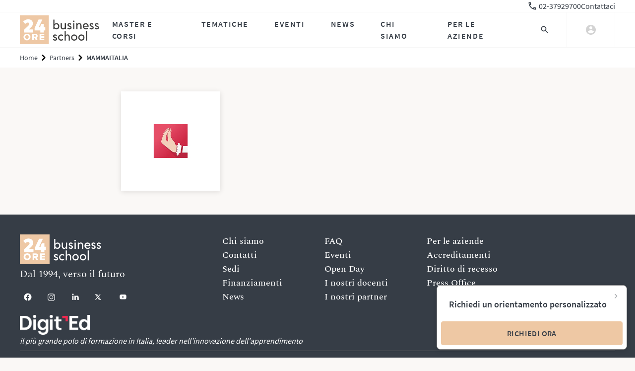

--- FILE ---
content_type: text/html
request_url: https://www.24orebs.com/partners/mammaitalia
body_size: 3433
content:
<!doctype html>
<html lang="it">
  <head>
    <meta charset="utf-8" />
    <meta name="viewport" content="width=device-width, initial-scale=1" />
    <!-- Favicon -->
    <link rel="icon" href="/assets/favicon/logo-32.png" type="image/png" />
    <link rel="icon" href="/assets/favicon/favicon.svg" type="image/svg+xml" />
    <link rel="apple-touch-icon" href="/assets/favicon/logo-192.png" />

    <!-- Fonts -->
    <link
      rel="preload"
      href="/assets/fonts/source-sans-pro-v14-latin-600.woff2"
      as="font"
      type="font/woff2"
      crossorigin
    />
    <link
      rel="preload"
      href="/assets/fonts/source-sans-pro-v14-latin-regular.woff2"
      as="font"
      type="font/woff2"
      crossorigin
    />
    <link
      rel="preload"
      href="/assets/fonts/spectral-v7-latin-500.woff2"
      as="font"
      type="font/woff2"
      crossorigin
    />
    <link
      rel="preload"
      href="/assets/fonts/spectral-v7-latin-regular.woff2"
      as="font"
      type="font/woff2"
      crossorigin
    />

    <!-- OpenGraph / Facebook Attributes -->
    <meta property="og:locale" content="it_IT" />
    <meta property="og:type" content="website" />
    <meta property="og:site_name" content="24ORE Business School" />

    <!-- Twitter -->
    <meta name="twitter:card" content="summary_large_image" />

    <!-- SvelteKit -->
    
		<link href="/_app/immutable/assets/AuthSection.qBdYEBNw.css" rel="stylesheet">
		<link href="/_app/immutable/assets/HeaderLanding.CDrWptOX.css" rel="stylesheet">
		<link href="/_app/immutable/assets/AccordionPackage.D1FT4upM.css" rel="stylesheet">
		<link href="/_app/immutable/assets/2.N556jY0q.css" rel="stylesheet">
		<link href="/_app/immutable/assets/BreadcrumbItem.BjIBvWD8.css" rel="stylesheet">
		<link href="/_app/immutable/assets/73._piMDqXC.css" rel="stylesheet"><title>Partner MAMMAITALIA - 24ORE Business School</title><!-- HEAD_svelte-1v7a7ws_START --><!-- HEAD_svelte-1v7a7ws_END --><!-- HEAD_svelte-1i63j2c_START --><meta name="description" content="MAMMAITALIA, un nostro partner di eccellenza"><link rel="canonical" href="https://www.24orebs.com/partners/mammaitalia"><meta property="og:url" content="https://www.24orebs.com/partners/mammaitalia"><meta property="og:title" content="Partner MAMMAITALIA - 24ORE Business School"> <meta name="twitter:title" content="Partner MAMMAITALIA - 24ORE Business School"><meta property="og:description" content="MAMMAITALIA, un nostro partner di eccellenza"> <meta name="twitter:description" content="MAMMAITALIA, un nostro partner di eccellenza"><meta name="og:url" content="https://www.24orebs.com/partners/mammaitalia"><meta name="twitter:url" content="https://www.24orebs.com/partners/mammaitalia"><meta name="robots" content="index, follow, max-snippet:-1, max-image-preview:large, max-video-preview:-1"><!-- HTML_TAG_START --><script type="application/ld+json">[{"@context":"https://schema.org","@type":"BreadcrumbList","itemListElement":[{"@type":"ListItem","position":1,"name":"Home","item":"https://www.24orebs.com/"},{"@type":"ListItem","position":2,"name":"Partners","item":"https://www.24orebs.com/partners"}]}]</script><!-- HTML_TAG_END --><!-- HEAD_svelte-1i63j2c_END -->
  </head>
  <body data-sveltekit-preload-data="tap">
    <!-- Google Tag Manager (noscript) -->
    <noscript
      ><iframe
        src="https://www.googletagmanager.com/ns.html?id=GTM-P4HC63V"
        height="0"
        width="0"
        style="display: none; visibility: hidden"
      ></iframe
    ></noscript>
    <!-- End Google Tag Manager (noscript) -->
    <div style="display: contents">      <nav class="navbar fixed top-0 inset-x-0 svelte-1payebs"><div class="w-full border-b border-gray-100 bg-white"><div class="page-margin page-max-width w-full"><div class="w-full hidden lg:flex justify-end gap-x-6"><a class="flex items-center" href="/contact-us"><div class="icon size-default svelte-kqgdyr"> </div> <span style="overflow: hidden; white-space:nowrap" data-svelte-h="svelte-1kdkyo2">02-37929700</span></a> <a href="/contact-us" data-svelte-h="svelte-19rkyo0">Contattaci</a></div> </div></div> <div class="container navbar-grid h-full no-y-gap  svelte-wgml2d"><div class="navbar-container svelte-1payebs"><a class="navbar-logo svelte-5iw3iw" href="/"><img alt="24ORE Business School" src="/_app/immutable/assets/logo.BWB8mVrQ.svg" class="svelte-5iw3iw"></a> <div class="mega-links svelte-1j8mx5j"><a href="#/" aria-haspopup="true">Master e Corsi</a> <a href="#/" aria-haspopup="true">Tematiche</a> <a href="/eventi" target="_self" data-svelte-h="svelte-1tte424">Eventi</a> <a href="/news" target="_self" data-svelte-h="svelte-hl73mg">News</a> <a href="#/" aria-haspopup="true">Chi Siamo</a> <a href="#/" aria-haspopup="true">Per le Aziende</a> </div> <nav class="side-navbar svelte-1lcw8cv"><section class="side-navbar-panel svelte-1lcw8cv"><div class="side-navbar-content svelte-1lcw8cv"><div class="main-menu svelte-1lcw8cv"><ul class="main-menu-list svelte-ecdoiz"><li class="main-menu-list-item svelte-ecdoiz"><a class="menu-item-link svelte-ecdoiz" href="/about" data-sveltekit-reload data-svelte-h="svelte-15uxjx5">Chi siamo</a></li> <li class="main-menu-list-item svelte-ecdoiz"><a class="menu-item-link svelte-ecdoiz" href="/contact-us" data-sveltekit-reload data-svelte-h="svelte-1q3wgcz">Contatti</a></li> <li class="main-menu-list-item svelte-ecdoiz"><a class="menu-item-link svelte-ecdoiz" href="/sedi" data-sveltekit-reload data-svelte-h="svelte-beyass">Sedi</a></li> <li class="main-menu-list-item svelte-ecdoiz"><a class="menu-item-link svelte-ecdoiz" href="/finanziamenti" data-sveltekit-reload data-svelte-h="svelte-1abbj0u">Finanziamenti</a></li> <li class="main-menu-list-item svelte-ecdoiz"><a class="menu-item-link svelte-ecdoiz" href="/docenti" data-sveltekit-reload data-svelte-h="svelte-18oihfz">Docenti</a></li> <li class="main-menu-list-item svelte-ecdoiz"><a class="menu-item-link svelte-ecdoiz" href="/partners" data-sveltekit-reload data-svelte-h="svelte-1a8p5ka">Partners</a></li> <li class="main-menu-list-item svelte-ecdoiz"><a class="menu-item-link svelte-ecdoiz" href="/news" data-sveltekit-reload data-svelte-h="svelte-mkwgos">News</a></li> <li class="main-menu-list-item svelte-ecdoiz"><a class="menu-item-link svelte-ecdoiz" href="/faq" data-sveltekit-reload data-svelte-h="svelte-138dgbh">FAQ</a></li>   </ul></div> <div class="social-menu"><ul class="social-menu-list svelte-140vwcw"><li class="social-menu-list-item svelte-140vwcw"><a class="social-item-link svelte-140vwcw" target="_blank" href="https://www.facebook.com/24OREBusinessSchool"><div class="icon size-full svelte-kqgdyr"> </div></a></li> <li class="social-menu-list-item svelte-140vwcw"><a class="social-item-link svelte-140vwcw" target="_blank" href="https://www.instagram.com/24ore_business_school/"><div class="icon size-full svelte-kqgdyr"> </div></a></li> <li class="social-menu-list-item svelte-140vwcw"><a class="social-item-link svelte-140vwcw" target="_blank" href="https://www.linkedin.com/school/24-ore-business-school/"><div class="icon size-full svelte-kqgdyr"> </div></a></li> <li class="social-menu-list-item svelte-140vwcw"><a class="social-item-link svelte-140vwcw" target="_blank" href="https://twitter.com/24OREBS"><div class="icon size-full svelte-kqgdyr"> </div></a></li> <li class="social-menu-list-item svelte-140vwcw"><a class="social-item-link svelte-140vwcw" target="_blank" href="https://www.youtube.com/user/24OREBusinessSchool/"><div class="icon size-full svelte-kqgdyr"> </div></a></li> </ul></div></div> <div class="side-navbar-close svelte-1lcw8cv"><button class="side-navbar-close-btn svelte-1lcw8cv"><div class="icon size-full svelte-kqgdyr"> </div></button></div></section></nav> <div class="side-navbar-backdrop svelte-1lcw8cv"></div> <div class="navbar-main svelte-1payebs"><a class="navbar-search svelte-ggk5j5" href="#/"><div class="search-icon svelte-ggk5j5"><div class="icon size-full svelte-kqgdyr"> </div></div> </a> <div class="navbar-account svelte-swbe1x"><div class="avatar svelte-swbe1x"><div class="avatar-icon svelte-swbe1x"><div class="icon size-full svelte-kqgdyr"> </div></div> <ul class="account-dropdown svelte-swbe1x" data-svelte-h="svelte-2l043w"><li><a class="dropdown-link-item svelte-swbe1x" href="/login"><span class="dropdown-link-text svelte-swbe1x">Accedi</span></a></li> <li><a class="dropdown-link-item svelte-swbe1x" href="/registrati"><span class="dropdown-link-text svelte-swbe1x">Registrati</span></a></li></ul></div></div> <button class="navbar-toggle lg:hidden svelte-13480a0" type="button" aria-controls="navbarMenu" aria-expanded="false" aria-label="Mostra menu"><div class="toggle-icon-wrapper svelte-13480a0"><div class="toggle-icon svelte-13480a0"><div class="icon size-full svelte-kqgdyr"> </div></div></div> </button>  </div></div> </div>  <div class="navbar-mobile svelte-wldrl4" aria-hidden="true"><div class="navbar-mobile-content svelte-wldrl4"> <div class="mega-links-mobile"><div class="container no-grid  svelte-wgml2d"><div class="links-mobile-list svelte-b304nl"><a href="#/" aria-haspopup="true">Master e Corsi</a> <a href="#/" aria-haspopup="true">Tematiche</a> <a href="/eventi" target="_self" data-svelte-h="svelte-w7udqk">Eventi</a> <a href="/news" target="_self" data-svelte-h="svelte-1u4ywwo">News</a> <a href="#/" aria-haspopup="true">Chi Siamo</a> <a href="#/" aria-haspopup="true">Per le Aziende</a> <a href="/contact-us" style="display: flex; align-items: center"><div class="icon size-default svelte-kqgdyr"> </div> <span style="overflow: hidden; white-space:nowrap" data-svelte-h="svelte-1kdkyo2">02-37929700</span></a></div> </div> </div> </div> <div class="navbar-mobile-footer"><div class="account-card account-not-logged svelte-1dlk4si"><a class="account-link svelte-1dlk4si" href="/login"><span class="account-icon svelte-1dlk4si"><div class="icon size-default svelte-kqgdyr"> </div></span> <span class="account-link-text" data-svelte-h="svelte-4mjl4">Accedi</span></a></div></div> <div class="navbar-mobile-drawers svelte-wldrl4">    </div> </div> <div class="mega-menu svelte-1ao42oy"> <div class="mega-menu-content svelte-1ao42oy"><div class="mega-panel svelte-1f9by2"><div class="container mega-panel-grid no-x-padding  svelte-wgml2d"><div class="panel-title subtitle v-small svelte-1f9by2">Scegli per tipologia</div> <div class="panel-content svelte-1f9by2  v-three-cols"><div class="panel-group svelte-10tbvzm v-default"><div class="group-title fs-4 text-xl svelte-10tbvzm">Professionisti e Executive</div> <div class="group-links svelte-10tbvzm"><a href="/executive-master" target="_self" data-sveltekit-reload data-svelte-h="svelte-1nz7ako">Executive Master</a> <a href="/mba" target="_self" data-sveltekit-reload data-svelte-h="svelte-wx3k3w">Executive MBA</a> <a href="/formazione/mba-part-time/mba-part-time" target="_self" data-svelte-h="svelte-w4zhfb">MBA Part Time</a> <a href="/professional-master" target="_self" data-sveltekit-reload data-svelte-h="svelte-113lv35">Professional Master</a> <a href="/master-always-on" target="_self" data-sveltekit-reload data-svelte-h="svelte-1ctn50p">Master Always ON</a> <a href="/corsi-executive" target="_self" data-sveltekit-reload data-svelte-h="svelte-rhmate">Corsi Executive</a> <a href="/master-part-time" target="_self" data-sveltekit-reload data-svelte-h="svelte-yinz5r">Vedi tutti i Master Part Time</a></div> </div> <div class="panel-group svelte-10tbvzm v-default"><div class="group-title fs-4 text-xl svelte-10tbvzm">Neo Laureati</div> <div class="group-links svelte-10tbvzm"><a href="/master-full-time" target="_self" data-sveltekit-reload data-svelte-h="svelte-1gkqt20">Master Post Laurea con Stage garantito</a> <a href="/formazione/mba-full-time/mba-con-career-service" target="_self" data-sveltekit-reload data-svelte-h="svelte-oe9u2s">MBA Full Time</a></div> </div> <div class="panel-group svelte-10tbvzm v-default"><div class="group-title fs-4 text-xl svelte-10tbvzm">Open Programme</div> <div class="group-links svelte-10tbvzm"><a href="/corsi-online" target="_self" data-sveltekit-reload data-svelte-h="svelte-1r5md8z">Corsi Online</a> <a href="/formazione/master-online/reskilling-pack" target="_self" data-sveltekit-reload data-svelte-h="svelte-lmx9ul">Reskilling Pack</a> <a href="/scuola-di-coaching" target="_self" data-sveltekit-reload data-svelte-h="svelte-mw5z65">Scuola di Coaching</a></div> </div></div>   </div> </div></div>  </div> <div class="mega-menu svelte-1ao42oy"> <div class="mega-menu-content svelte-1ao42oy"><div class="mega-panel svelte-1f9by2"><div class="container mega-panel-grid no-x-padding  svelte-wgml2d"><div class="panel-title subtitle v-small svelte-1f9by2">Scegli per interesse</div> <div class="panel-content svelte-1f9by2  v-three-cols"><div class="panel-group svelte-10tbvzm v-default"><div class="group-title fs-4 text-xl svelte-10tbvzm">Le più cercate</div> <div class="group-links svelte-10tbvzm"><a href="/hr-lavoro-e-sviluppo-manageriale" target="_self" data-sveltekit-reload data-svelte-h="svelte-j8ajt9">HR, DE&amp;I e Diritto del Lavoro</a> <a href="/marketing-comunicazione-digital-e-social-media" target="_self" data-sveltekit-reload data-svelte-h="svelte-p1lbna">Marketing e Comunicazione</a> <a href="/amministrazione-finanza-e-controllo" target="_self" data-sveltekit-reload data-svelte-h="svelte-1ch1snc">Amministrazione, Finanza e Controllo</a> <a href="/diritto-e-fisco" target="_self" data-sveltekit-reload data-svelte-h="svelte-1ccaxql">Diritto e Fisco</a> <a href="/mba-emba" target="_self" data-sveltekit-reload data-svelte-h="svelte-1pswd1p">Vedi tutti gli MBA</a></div> </div> <div class="panel-group svelte-10tbvzm v-default"><div class="group-title fs-4 text-xl svelte-10tbvzm">Le più attuali</div> <div class="group-links svelte-10tbvzm"><a href="/ambiente-energia" target="_self" data-sveltekit-reload data-svelte-h="svelte-183eldx">ESG, Sostenibilità, Energia e Ambiente</a> <a href="/digital-transformation" target="_self" data-sveltekit-reload data-svelte-h="svelte-1780652">Digital Transformation, Tecnologia e Intelligenza Artificiale</a> <a href="/soft-skills" target="_self" data-sveltekit-reload data-svelte-h="svelte-157agag">Leadership e Soft Skills</a> <a href="/project-management" target="_self" data-sveltekit-reload data-svelte-h="svelte-1htt3qs">Project Management</a> <a href="/gestione-di-impresa-export-e-internazionalizzazione" target="_self" data-sveltekit-reload data-svelte-h="svelte-1qlrxje">General Management e Gestione di Impresa</a></div> </div> <div class="panel-group svelte-10tbvzm v-default"><div class="group-title fs-4 text-xl svelte-10tbvzm">Industries</div> <div class="group-links svelte-10tbvzm"><a href="/vendite-e-retail" target="_self" data-sveltekit-reload data-svelte-h="svelte-ootvoc">Retail, Sales ed Export</a> <a href="/sanita-pharma-e-biomed" target="_self" data-sveltekit-reload data-svelte-h="svelte-1sebkn4">Sanità e Pharma</a> <a href="/lusso-e-moda" target="_self" data-sveltekit-reload data-svelte-h="svelte-1xro90p">Fashion e Luxury</a> <a href="/food-beverage-e-turismo" target="_self" data-sveltekit-reload data-svelte-h="svelte-184llqt">Food, Beverage e Turismo</a> <a href="/pubblica-amministrazione" target="_self" data-sveltekit-reload data-svelte-h="svelte-15971ik">Pubblica Amministrazione</a> <a href="/arte-cultura-sport" target="_self" data-sveltekit-reload data-svelte-h="svelte-1basfpx">Arte, Cultura, Sport</a></div> </div></div>   </div> </div></div>  </div> <div class="mega-menu svelte-1ao42oy"> <div class="mega-menu-content svelte-1ao42oy"><div class="mega-panel svelte-1f9by2"><div class="container mega-panel-grid no-x-padding  svelte-wgml2d"><div class="panel-title subtitle v-small svelte-1f9by2 hidden"></div> <div class="panel-content svelte-1f9by2"><div class="panel-group svelte-10tbvzm   v-heading"> <div class="group-links svelte-10tbvzm"><a href="/about" target="_self" data-sveltekit-reload data-svelte-h="svelte-1ctg8sw">La nostra storia</a> <a href="/docenti" target="_self" data-sveltekit-reload data-svelte-h="svelte-19hwab0">I nostri docenti</a> <a href="/partners" target="_self" data-sveltekit-reload data-svelte-h="svelte-kt7qlg">I nostri partner</a></div> </div></div>   </div> </div></div>  </div> <div class="mega-menu svelte-1ao42oy"> <div class="mega-menu-content svelte-1ao42oy"><div class="mega-panel svelte-1f9by2"><div class="container mega-panel-grid no-x-padding  svelte-wgml2d"><div class="panel-title subtitle v-small svelte-1f9by2">ESPLORA LE SOLUZIONI PER LA TUA AZIENDA</div> <div class="panel-content svelte-1f9by2 v-two-cols"><div class="panel-group svelte-10tbvzm   v-heading"> <div class="group-links svelte-10tbvzm"><p data-svelte-h="svelte-1axtdxy">Opportunità</p> <ul><a href="/b2b/job-finding" target="_self" data-sveltekit-reload data-svelte-h="svelte-wxk3p3"><li class="ml-4">Talent acquisition</li></a> <a href="/b2b/branding" target="_self" data-sveltekit-reload data-svelte-h="svelte-187zst"><li class="ml-4">Partnership</li></a></ul></div> </div> <div class="panel-group svelte-10tbvzm   v-heading"> <div class="group-links svelte-10tbvzm"><p data-svelte-h="svelte-w60j84">Formazione</p> <ul><a href="/b2b/offerta/b2b-offerta-formativa-a-catalogo-per-le-aziende" target="_self" data-sveltekit-reload data-svelte-h="svelte-19v2zwb"><li class="ml-4">Formazione manageriale</li></a> <a href="/b2b/offerta/b2b-formazione-su-misura" target="_self" data-sveltekit-reload data-svelte-h="svelte-j0cu8k"><li class="ml-4">Formazione su misura</li></a> <a href="/b2b/finance" target="_self" data-sveltekit-reload data-svelte-h="svelte-pkqxfw"><li class="ml-4">Formazione finanziata</li></a></ul></div> </div> </div>   </div> </div></div>  </div> <div class="mega-menu svelte-1ao42oy  v-no-padding v-show-mobile"><div class="mega-menu-header svelte-1ao42oy"><div class="search-form-container svelte-q5y5e2  c-gray"><div class="container no-x-padding no-grid  svelte-wgml2d"><div class="search-form-wrapper svelte-q5y5e2"><p class="subtitle search-form-title svelte-q5y5e2">Cerca su 24 ore business school</p> <form class="search-form svelte-q5y5e2"><input type="search" class="search-input svelte-q5y5e2" placeholder="Cosa stai cercando?" value=""> <div class="search-submit svelte-q5y5e2"><button class="button v-fill c-pink svelte-1yop7il" type="submit"> <span class="btn-text svelte-1yop7il">Cerca</span></button></div></form></div> </div> </div></div> <div class="mega-menu-content svelte-1ao42oy"></div>  </div>   </nav>  <main> <div class="breadcrumb-wrapper svelte-gvw1yg"><div class="container no-grid  svelte-wgml2d"><nav class="breadcrumb svelte-gvw1yg" aria-label="Breadcrumb"><ol class="breadcrumb-list svelte-gvw1yg disable-last"><li class="breadcrumb-item svelte-1cfjoa5"><a href="/" data-svelte-h="svelte-5a0zws">Home</a> </li> <li class="breadcrumb-item svelte-1cfjoa5"><a href="/partners" data-svelte-h="svelte-1on1rrv">Partners</a> </li> <li class="breadcrumb-item svelte-1cfjoa5" aria-current="page"><a href="/partners/mammaitalia">MAMMAITALIA</a> </li></ol></nav> </div> </div> <section class="section-compact bg-gray-50 py-6 lg:py-12 tighter  svelte-3jc1p"><div class="container  svelte-wgml2d"><div class="grid-inner svelte-3jc1p"> <div class="content svelte-3jc1p"><div class="image-container svelte-1td412l"><img width="200" height="170" class="partner-card-img svelte-1td412l" src="https://static.24orebs.com/sponsor/MAMMAITALIA.jpg" alt="MAMMAITALIA"></div></div>  </div> </div> </section> </main>   <footer class="footer svelte-s11mkj"><div class="container  svelte-wgml2d"><section class="company-info svelte-s11mkj"><a class="navbar-logo svelte-5iw3iw" href="/"><img alt="24ORE Business School" src="/_app/immutable/assets/logo-light.B9kCY9oW.svg" class="svelte-5iw3iw"></a> <p class="font-serif text-base md:text-lg" data-svelte-h="svelte-e893y2">Dal 1994, verso il futuro</p> <div class="social-links svelte-s11mkj"><ul class="social-menu-list svelte-140vwcw"><li class="social-menu-list-item svelte-140vwcw"><a class="social-item-link svelte-140vwcw" target="_blank" href="https://www.facebook.com/24OREBusinessSchool"><div class="icon size-full svelte-kqgdyr"> </div></a></li> <li class="social-menu-list-item svelte-140vwcw"><a class="social-item-link svelte-140vwcw" target="_blank" href="https://www.instagram.com/24ore_business_school/"><div class="icon size-full svelte-kqgdyr"> </div></a></li> <li class="social-menu-list-item svelte-140vwcw"><a class="social-item-link svelte-140vwcw" target="_blank" href="https://www.linkedin.com/school/24-ore-business-school/"><div class="icon size-full svelte-kqgdyr"> </div></a></li> <li class="social-menu-list-item svelte-140vwcw"><a class="social-item-link svelte-140vwcw" target="_blank" href="https://twitter.com/24OREBS"><div class="icon size-full svelte-kqgdyr"> </div></a></li> <li class="social-menu-list-item svelte-140vwcw"><a class="social-item-link svelte-140vwcw" target="_blank" href="https://www.youtube.com/user/24OREBusinessSchool/"><div class="icon size-full svelte-kqgdyr"> </div></a></li> </ul></div></section> <div class="footer-navigation-cols svelte-s11mkj"><section class="footer-navigation-col" data-svelte-h="svelte-13itw0q"><ul class="footer-main-nav"><li class="footer-nav-item"><a class="footer-nav-item-link svelte-s11mkj" href="/about">Chi siamo</a></li> <li class="footer-nav-item"><a class="footer-nav-item-link svelte-s11mkj" href="/contact-us">Contatti</a></li> <li class="footer-nav-item"><a class="footer-nav-item-link svelte-s11mkj" href="/sedi">Sedi</a></li> <li class="footer-nav-item"><a class="footer-nav-item-link svelte-s11mkj" href="/finanziamenti">Finanziamenti</a></li> <li class="footer-nav-item"><a class="footer-nav-item-link svelte-s11mkj" href="/news">News</a></li></ul></section> <section class="footer-navigation-col" data-svelte-h="svelte-1ilyfp"><ul class="footer-main-nav"><li class="footer-nav-item"><a class="footer-nav-item-link svelte-s11mkj" href="/faq">FAQ</a></li> <li class="footer-nav-item"><a class="footer-nav-item-link svelte-s11mkj" href="/eventi">Eventi</a></li> <li class="footer-nav-item"><a class="footer-nav-item-link svelte-s11mkj" href="/eventi?filters=Open+Day ">Open Day</a></li> <li class="footer-nav-item"><a class="footer-nav-item-link svelte-s11mkj" href="/docenti">I nostri docenti</a></li> <li class="footer-nav-item"><a class="footer-nav-item-link svelte-s11mkj" href="/partners">I nostri partner</a></li></ul></section> <section class="footer-navigation-col"><ul class="footer-main-nav"><li class="footer-nav-item" data-svelte-h="svelte-i830tb"><a class="footer-nav-item-link svelte-s11mkj" href="/b2b">Per le aziende</a></li> <li class="footer-nav-item"><a class="footer-nav-item-link cursor-pointer svelte-s11mkj" data-svelte-h="svelte-3t1r6e">Accreditamenti</a></li> <li class="footer-nav-item" data-svelte-h="svelte-1cu628x"><a class="footer-nav-item-link svelte-s11mkj" href="/diritto-di-recesso">Diritto di recesso</a></li> <li class="footer-nav-item"><a class="footer-nav-item-link cursor-pointer svelte-s11mkj" data-svelte-h="svelte-llt36c">Press Office</a></li></ul></section></div> </div> <div class="container no-grid  svelte-wgml2d"><div class="container lg-pb-0" data-svelte-h="svelte-7y4nfm"><div class="lg:flex lg:justify-between mt-5"><div class="flex items-center"><a href="https://www.digited.it/" target="_blank"><img src="/assets/images/digited.png" class="h-10 w-auto" alt="Digit'Ed"></a></div></div> <p class="italic mb-2">il più grande polo di formazione in Italia, leader nell’innovazione dell&#39;apprendimento</p> <hr class="border-gray-700 mx-auto"> <div class="text-justify text-sm mt-2">Digit’Ed S.p.A. a Socio unico - Sede legale: Via San Vigilio 1 - 20142 Milano C.F. e
        iscrizione al Registro delle Imprese di Milano Monza Brianza Lodi n. 00902000769REA
        MI-1948007 | P.I. 07490560633 - Capitale sociale pari a Euro 774.600,00 i.v. Soggetta a
        direzione e coordinamento di Digit’Ed Holding S.p.A. - Tutti i diritti riservati</div> <div class="item-container svelte-s11mkj"><a href="/privacy-policy" class="item svelte-s11mkj">Privacy policy</a> <a href="/cookie-policy" class="item svelte-s11mkj">Cookie policy</a> <a href="/assets/documents/Codice-Etico.pdf" target="_blank" class="item svelte-s11mkj">Codice etico</a> <a href="/assets/documents/Politica-per-la-Qualita.pdf" target="_blank" class="item svelte-s11mkj">Politiche per la qualità</a> <a href="/assets/documents/Modello-231.pdf" target="_blank" class="item svelte-s11mkj">Modello 231</a> <a href="https://www.linkedin.com/company/digit-ed/" target="_blank" class="item svelte-s11mkj">Linkedin</a> <a href="/whistleblowing" class="item svelte-s11mkj">Whistleblowing</a> <a href="/certificazioni-ISO" class="item svelte-s11mkj">Certificazioni ISO</a> <a href="/assets/documents/Policy-ESG.pdf" target="_blank" class="item svelte-s11mkj">Policy ESG</a> <a href="/trasparenza" class="item svelte-s11mkj">Trasparenza</a> <a href="/inforisk" class="item svelte-s11mkj">Inforisk</a> <a href="/assets/documents/Politica.per.l.inclusione_DIGIT.ED_2025.pdf" target="_blank" class="item svelte-s11mkj">Inclusione e parità di genere</a> <a href="/mappa-del-sito" class="item svelte-s11mkj">Mappa del sito</a></div></div> </div>  </footer>     <section class="modals" id="modals"></section> 
			
			<script nonce="59VyG60sQQ+Q0i8NwFDG9Q==">
				{
					__sveltekit_7u7v7a = {
						base: ""
					};

					const element = document.currentScript.parentElement;

					Promise.all([
						import("/_app/immutable/entry/start.EVi9J-fD.js"),
						import("/_app/immutable/entry/app.CTEbqROL.js")
					]).then(([kit, app]) => {
						kit.start(app, element, {
							node_ids: [0, 2, 73],
							data: [null,null,{type:"data",data:{partner:{model:"PartnerModel",slug:"mammaitalia",idPartner:1412,name:"MAMMAITALIA",position:877,type:1,imageUrl:"https://static.24orebs.com/sponsor/MAMMAITALIA.jpg",partnerUrl:"https://www.mammaitalia.shop/",deleted:false,sessionContributor:[],sessionCollaboration:[]}},uses:{params:["slug"]}}],
							form: null,
							error: null
						});
					});

					if ('serviceWorker' in navigator) {
						addEventListener('load', function () {
							navigator.serviceWorker.register('/service-worker.js');
						});
					}
				}
			</script>
		</div>
  </body>
</html>


--- FILE ---
content_type: text/css
request_url: https://www.24orebs.com/_app/immutable/assets/AccordionPackage.D1FT4upM.css
body_size: 527
content:
.accordion.svelte-tkflh9.svelte-tkflh9{width:100%}.accordion.v-light.svelte-tkflh9.svelte-tkflh9{--tw-text-opacity:1;color:rgb(255 255 255 / var(--tw-text-opacity))}.accordion.v-dark.svelte-tkflh9.svelte-tkflh9{--tw-text-opacity:1;color:rgb(54 61 70 / var(--tw-text-opacity))}.accordion-title.svelte-tkflh9.svelte-tkflh9{padding-top:1rem;padding-bottom:1rem;display:flex;align-items:center;justify-content:space-between;font-size:1rem;line-height:1.5rem}@media (min-width: 768px){.accordion-title.svelte-tkflh9.svelte-tkflh9{font-size:1.125rem;line-height:1.75rem}}.accordion-title.svelte-tkflh9.svelte-tkflh9{cursor:pointer}.accordion-title-text.svelte-tkflh9.svelte-tkflh9{transition-property:all;transition-timing-function:cubic-bezier(.4,0,.2,1);transition-duration:.3s;flex-grow:1;margin-right:1rem;font-weight:700}.order-invert.svelte-tkflh9 .accordion-title-text.svelte-tkflh9{order:1}.accordion-icon.svelte-tkflh9.svelte-tkflh9{display:inline-flex;transform-origin:center;transition-property:all;transition-duration:.3s;transition-timing-function:cubic-bezier(.4,0,.2,1)}.accordion-content.svelte-tkflh9.svelte-tkflh9{padding-top:1rem;padding-bottom:1rem}.v-light.svelte-tkflh9 .accordion-content.svelte-tkflh9{color:rgb(255 255 255 / var(--tw-text-opacity));--tw-text-opacity:.8}.v-dark.svelte-tkflh9 .accordion-content.svelte-tkflh9{--tw-text-opacity:1;color:rgb(54 61 70 / var(--tw-text-opacity))}[aria-expanded=true].svelte-tkflh9 .accordion-icon.svelte-tkflh9{--tw-rotate:180deg;transform:translate(var(--tw-translate-x),var(--tw-translate-y)) rotate(var(--tw-rotate)) skew(var(--tw-skew-x)) skewY(var(--tw-skew-y)) scaleX(var(--tw-scale-x)) scaleY(var(--tw-scale-y))}.accordion.svelte-9h28o6.svelte-9h28o6{margin-top:1.25rem;margin-bottom:1.25rem;width:100%;border-radius:.25rem;border-top-width:8px;--tw-bg-opacity:1;background-color:rgb(255 255 255 / var(--tw-bg-opacity))}.accordion.v-easy.svelte-9h28o6.svelte-9h28o6{border-color:#d3d3d3}.accordion.v-smart.svelte-9h28o6.svelte-9h28o6{border-color:#b2e8ff}.accordion.v-flex.svelte-9h28o6.svelte-9h28o6{border-color:#ffe08c}.accordion.v-full.svelte-9h28o6.svelte-9h28o6{border-color:#3e3e3e}.accordion.v-none.svelte-9h28o6.svelte-9h28o6{border-top-width:0px}.accordion-info.svelte-9h28o6.svelte-9h28o6{padding:1.25rem .75rem}.accordion-info.svelte-9h28o6 .package-title.svelte-9h28o6{display:flex;align-items:center;justify-content:space-between;font-size:1rem;line-height:1.5rem}@media (min-width: 768px){.accordion-info.svelte-9h28o6 .package-title.svelte-9h28o6{font-size:1.125rem;line-height:1.75rem}}.accordion-info.svelte-9h28o6 .package-title.svelte-9h28o6{cursor:pointer}.accordion-info.svelte-9h28o6 .package-title .title.svelte-9h28o6{transition-property:all;transition-timing-function:cubic-bezier(.4,0,.2,1);transition-duration:.3s;flex-grow:1;margin-right:1rem;font-size:1.25rem;line-height:1.75rem;font-weight:700}.accordion-info.svelte-9h28o6 .package-title .accordion-icon.svelte-9h28o6{display:inline-flex;transform-origin:center;transition-property:all;transition-duration:.3s;transition-timing-function:cubic-bezier(.4,0,.2,1)}.accordion-content.svelte-9h28o6.svelte-9h28o6{padding-left:1.25rem;padding-right:1.25rem;padding-top:1.25rem;border-top-width:1px;--tw-border-opacity:1;border-color:rgb(211 211 211 / var(--tw-border-opacity));text-align:center;font-size:1rem;line-height:1.5rem}[aria-expanded=true].svelte-9h28o6 .accordion-icon.svelte-9h28o6{--tw-rotate:180deg;transform:translate(var(--tw-translate-x),var(--tw-translate-y)) rotate(var(--tw-rotate)) skew(var(--tw-skew-x)) skewY(var(--tw-skew-y)) scaleX(var(--tw-scale-x)) scaleY(var(--tw-scale-y))}


--- FILE ---
content_type: text/css
request_url: https://www.24orebs.com/_app/immutable/assets/BreadcrumbItem.BjIBvWD8.css
body_size: 362
content:
.breadcrumb-wrapper.svelte-gvw1yg{--tw-bg-opacity:1;background-color:rgb(255 255 255 / var(--tw-bg-opacity));display:none}@media (min-width: 768px){.breadcrumb-wrapper.svelte-gvw1yg{display:block}}.breadcrumb.svelte-gvw1yg{padding-top:.5rem;padding-bottom:.5rem;font-size:.875rem;line-height:1.25rem}.breadcrumb-list.svelte-gvw1yg{display:flex;flex-wrap:wrap;align-items:center}.breadcrumb>.breadcrumb-list.disable-last>*:last-child{pointer-events:none;cursor:text}.breadcrumb-item.svelte-1cfjoa5:not(:last-child){display:flex;align-items:center}.breadcrumb-item.svelte-1cfjoa5:not(:last-child):after{content:"";background-image:url("data:image/svg+xml,%3Csvg xmlns='http://www.w3.org/2000/svg' viewBox='0 0 20 20' fill='currentColor'%3E%3Cpath fill-rule='evenodd' d='M7.293 14.707a1 1 0 010-1.414L10.586 10 7.293 6.707a1 1 0 011.414-1.414l4 4a1 1 0 010 1.414l-4 4a1 1 0 01-1.414 0z' clip-rule='evenodd' /%3E%3C/svg%3E");display:inline-block;height:1.5rem;width:1.5rem;padding:1px;background-size:contain;background-position:center;background-repeat:no-repeat}.breadcrumb-item.svelte-1cfjoa5:last-child{font-weight:600}


--- FILE ---
content_type: text/css
request_url: https://www.24orebs.com/_app/immutable/assets/73._piMDqXC.css
body_size: 257
content:
.image-container.svelte-1td412l.svelte-1td412l{--tw-shadow:0 2px 10px 0 rgba(18,0,0,.12);--tw-shadow-colored:0 2px 10px 0 var(--tw-shadow-color);box-shadow:var(--tw-ring-offset-shadow, 0 0 #0000),var(--tw-ring-shadow, 0 0 #0000),var(--tw-shadow);width:200px;height:200px;padding:20px;justify-content:center;display:flex;background:#fff}.image-container.svelte-1td412l img.svelte-1td412l{-o-object-fit:contain;object-fit:contain;width:100%;height:auto}


--- FILE ---
content_type: text/javascript
request_url: https://www.24orebs.com/_app/immutable/chunks/C-RD3cgl.js
body_size: 5414
content:
import{S as Z,i as K,s as U,w as he,e as d,n as D,a as g,b as p,D as _e,q as M,f as h,r as m,g as w,u as v,P as me,a5 as de,x as ge,y as ve,z as pe,t as L,h as I,Y as W,J as $,K as V,H as x,I as ee,F as q,C as G,k as le,B as T,a1 as Se,l as C,p as A,E as H,c as j,d as J,m as Y,j as Q}from"./Bh_TOxIA.js";import{e as te}from"./COmnwOFf.js";import"./IHki7fMi.js";import{B as Le}from"./DEG-utVs.js";import{c as B}from"./kRve18MU.js";import{g as se}from"./CnHnDXPs.js";import{p as Ie}from"./B3Nx-9Bg.js";import{u as Ce,H as Ae,I as De}from"./DZFULNC9.js";import{p as F}from"./DkFjqbYN.js";const Me="data:image/svg+xml,%3csvg%20xmlns='http://www.w3.org/2000/svg'%20viewBox='0%200%2024%2024'%3e%3cpath%20fill-rule='evenodd'%20d='M20,4%20L4,4%20C2.9,4%202.01,4.9%202.01,6%20L2,18%20C2,19.1%202.9,20%204,20%20L20,20%20C21.1,20%2022,19.1%2022,18%20L22,6%20C22,4.9%2021.1,4%2020,4%20Z%20M19,18%20L5,18%20C4.45,18%204,17.55%204,17%20L4,8%20L10.94,12.34%20C11.59,12.75%2012.41,12.75%2013.06,12.34%20L20,8%20L20,17%20C20,17.55%2019.55,18%2019,18%20Z%20M12,11%20L4,6%20L20,6%20L12,11%20Z'%3e%3c/path%3e%3c/svg%3e";function He(o){let e,t,i=`<span class="email-login-icon svelte-vpzwib"><img src="${Me}" alt="Email"/></span>`,s,l,a,r,n;const c=o[3].default,f=he(c,o,o[2],null);return{c(){e=d("a"),t=d("div"),t.innerHTML=i,s=D(),l=d("span"),f&&f.c(),this.h()},l(_){e=g(_,"A",{href:!0,class:!0});var u=p(e);t=g(u,"DIV",{class:!0,"data-svelte-h":!0}),_e(t)!=="svelte-h78h97"&&(t.innerHTML=i),s=M(u),l=g(u,"SPAN",{class:!0});var b=p(l);f&&f.l(b),b.forEach(h),u.forEach(h),this.h()},h(){m(t,"class","email-login-icon-container svelte-vpzwib"),m(l,"class","email-login-text svelte-vpzwib"),m(e,"href",o[0]),m(e,"class","email-login-button svelte-vpzwib")},m(_,u){w(_,e,u),v(e,t),v(e,s),v(e,l),f&&f.m(l,null),a=!0,r||(n=me(e,"click",de(o[1])),r=!0)},p(_,[u]){f&&f.p&&(!a||u&4)&&ge(f,c,_,_[2],a?pe(c,_[2],u,null):ve(_[2]),null),(!a||u&1)&&m(e,"href",_[0])},i(_){a||(L(f,_),a=!0)},o(_){I(f,_),a=!1},d(_){_&&h(e),f&&f.d(_),r=!1,n()}}}function Pe(o,e,t){let{$$slots:i={},$$scope:s}=e;const l=W();let{url:a="/"}=e;const r=()=>{l("click")};return o.$$set=n=>{"url"in n&&t(0,a=n.url),"$$scope"in n&&t(2,s=n.$$scope)},[a,r,s,i]}class Ve extends Z{constructor(e){super(),K(this,e,Pe,He,U,{url:0})}}const Be="data:image/svg+xml,%3csvg%20viewBox='0%200%201024%201024'%20xmlns='http://www.w3.org/2000/svg'%20xmlns:xlink='http://www.w3.org/1999/xlink'%3e%3cdefs%3e%3cpath%20id='a'%20d='M0%200h1023.94v1017.74H0z'/%3e%3c/defs%3e%3cg%20fill='none'%20fill-rule='evenodd'%3e%3cg%20transform='translate(.06%20.04)'%3e%3cmask%20id='b'%20fill='%23fff'%3e%3cuse%20xlink:href='%23a'/%3e%3c/mask%3e%3cpath%20d='M1023.94%20511.96c0-282.77-229.23-512-512-512s-512%20229.23-512%20512c0%20255.554%20187.231%20467.37%20432%20505.78V659.96h-130v-148h130v-112.8c0-128.32%2076.438-199.2%20193.39-199.2%2056.017%200%20114.61%2010%20114.61%2010v126h-64.562c-63.603%200-83.438%2039.467-83.438%2079.957v96.043h142l-22.7%20148h-119.3v357.78c244.769-38.41%20432-250.226%20432-505.78'%20fill='%231877F2'%20mask='url(%23b)'/%3e%3c/g%3e%3cpath%20d='M711.3%20660L734%20512H592v-96.043c0-40.49%2019.835-79.957%2083.438-79.957H740V210s-58.593-10-114.61-10C508.438%20200%20432%20270.88%20432%20399.2V512H302v148h130v357.78a515.834%20515.834%200%200080%206.22c27.216%200%2053.933-2.13%2080-6.22V660h119.3'%20fill='%23FFF'/%3e%3c/g%3e%3c/svg%3e",ye="data:image/svg+xml,%3csvg%20version='1.1'%20xmlns='http://www.w3.org/2000/svg'%20viewBox='0%200%2048%2048'%20class='abcRioButtonSvg'%3e%3cg%3e%3cpath%20fill='%23EA4335'%20d='M24%209.5c3.54%200%206.71%201.22%209.21%203.6l6.85-6.85C35.9%202.38%2030.47%200%2024%200%2014.62%200%206.51%205.38%202.56%2013.22l7.98%206.19C12.43%2013.72%2017.74%209.5%2024%209.5z'%3e%3c/path%3e%3cpath%20fill='%234285F4'%20d='M46.98%2024.55c0-1.57-.15-3.09-.38-4.55H24v9.02h12.94c-.58%202.96-2.26%205.48-4.78%207.18l7.73%206c4.51-4.18%207.09-10.36%207.09-17.65z'%3e%3c/path%3e%3cpath%20fill='%23FBBC05'%20d='M10.53%2028.59c-.48-1.45-.76-2.99-.76-4.59s.27-3.14.76-4.59l-7.98-6.19C.92%2016.46%200%2020.12%200%2024c0%203.88.92%207.54%202.56%2010.78l7.97-6.19z'%3e%3c/path%3e%3cpath%20fill='%2334A853'%20d='M24%2048c6.48%200%2011.93-2.13%2015.89-5.81l-7.73-6c-2.15%201.45-4.92%202.3-8.16%202.3-6.26%200-11.57-4.22-13.47-9.91l-7.98%206.19C6.51%2042.62%2014.62%2048%2024%2048z'%3e%3c/path%3e%3cpath%20fill='none'%20d='M0%200h48v48H0z'%3e%3c/path%3e%3c/g%3e%3c/svg%3e";function Te(o){let e,t,i,s,l,a,r,n,c,f,_;const u=o[6].default,b=he(u,o,o[5],null);return{c(){e=d("a"),t=d("div"),i=d("span"),s=d("img"),r=D(),n=d("span"),b&&b.c(),this.h()},l(k){e=g(k,"A",{href:!0,class:!0});var S=p(e);t=g(S,"DIV",{class:!0});var z=p(t);i=g(z,"SPAN",{class:!0});var P=p(i);s=g(P,"IMG",{src:!0,alt:!0}),P.forEach(h),z.forEach(h),r=M(S),n=g(S,"SPAN",{class:!0});var R=p(n);b&&b.l(R),R.forEach(h),S.forEach(h),this.h()},h(){$(s.src,l=o[1][0].component)||m(s,"src",l),m(s,"alt",a=o[1][0].name),m(i,"class","social-login-icon svelte-pm0yap"),m(t,"class","social-login-icon-container svelte-pm0yap"),m(n,"class","social-login-text svelte-pm0yap"),m(e,"href",o[0]),m(e,"class",V(o[3])+" svelte-pm0yap")},m(k,S){w(k,e,S),v(e,t),v(t,i),v(i,s),v(e,r),v(e,n),b&&b.m(n,null),c=!0,f||(_=me(e,"click",de(o[2])),f=!0)},p(k,[S]){(!c||S&2&&!$(s.src,l=k[1][0].component))&&m(s,"src",l),(!c||S&2&&a!==(a=k[1][0].name))&&m(s,"alt",a),b&&b.p&&(!c||S&32)&&ge(b,u,k,k[5],c?pe(u,k[5],S,null):ve(k[5]),null),(!c||S&1)&&m(e,"href",k[0])},i(k){c||(L(b,k),c=!0)},o(k){I(b,k),c=!1},d(k){k&&h(e),b&&b.d(k),f=!1,_()}}}function ze(o,e,t){let i,{$$slots:s={},$$scope:l}=e,{social:a="google"}=e,{url:r="#"}=e;const n=W(),c=()=>{n("click")},f=[{name:"facebook",component:Be},{name:"google",component:ye}],_=B(e.class,{"social-login-button":!0,"social-google":a==="google","social-facebook":a==="facebook"});return o.$$set=u=>{t(9,e=x(x({},e),ee(u))),"social"in u&&t(4,a=u.social),"url"in u&&t(0,r=u.url),"$$scope"in u&&t(5,l=u.$$scope)},o.$$.update=()=>{o.$$.dirty&16&&t(1,i=f.filter(u=>u.name===a))},e=ee(e),[r,i,c,_,a,l,s]}class Ne extends Z{constructor(e){super(),K(this,e,ze,Te,U,{social:4,url:0})}}function ie(o,e,t){const i=o.slice();return i[18]=e[t],i}function ae(o){let e=!F()&&o[3],t,i,s=!F(),l,a,r=e&&ce(o),n=o[5]&&o[5].length>0&&oe(o),c=s&&Fe(o);return{c(){r&&r.c(),t=D(),n&&n.c(),i=D(),c&&c.c(),l=T()},l(f){r&&r.l(f),t=M(f),n&&n.l(f),i=M(f),c&&c.l(f),l=T()},m(f,_){r&&r.m(f,_),w(f,t,_),n&&n.m(f,_),w(f,i,_),c&&c.m(f,_),w(f,l,_),a=!0},p(f,_){_&8&&(e=!F()&&f[3]),e?r?r.p(f,_):(r=ce(f),r.c(),r.m(t.parentNode,t)):r&&(r.d(1),r=null),f[5]&&f[5].length>0?n?n.p(f,_):(n=oe(f),n.c(),n.m(i.parentNode,i)):n&&(n.d(1),n=null),s&&c.p(f,_)},i(f){a||(L(c),a=!0)},o(f){I(c),a=!1},d(f){f&&(h(t),h(i),h(l)),r&&r.d(f),n&&n.d(f),c&&c.d(f)}}}function ce(o){let e;function t(l,a){return l[2]?Re:Oe}let i=t(o),s=i(o);return{c(){s.c(),e=T()},l(l){s.l(l),e=T()},m(l,a){s.m(l,a),w(l,e,a)},p(l,a){i===(i=t(l))&&s?s.p(l,a):(s.d(1),s=i(l),s&&(s.c(),s.m(e.parentNode,e)))},d(l){l&&h(e),s.d(l)}}}function Oe(o){let e,t=o[4].socialSection+"",i;return{c(){e=d("h1"),i=C(t),this.h()},l(s){e=g(s,"H1",{class:!0});var l=p(e);i=A(l,t),l.forEach(h),this.h()},h(){m(e,"class","fs-2 md:fs-4")},m(s,l){w(s,e,l),v(e,i)},p(s,l){l&16&&t!==(t=s[4].socialSection+"")&&H(i,t)},d(s){s&&h(e)}}}function Re(o){let e,t,i=o[4].socialSection+"",s;return{c(){e=d("h3"),t=d("span"),s=C(i),this.h()},l(l){e=g(l,"H3",{class:!0});var a=p(e);t=g(a,"SPAN",{class:!0});var r=p(t);s=A(r,i),r.forEach(h),a.forEach(h),this.h()},h(){m(t,"class","svelte-19cih9b"),m(e,"class","decorated svelte-19cih9b")},m(l,a){w(l,e,a),v(e,t),v(t,s)},p(l,a){a&16&&i!==(i=l[4].socialSection+"")&&H(s,i)},d(l){l&&h(e)}}}function oe(o){let e,t,i,s='<svg class="size-5 text-red-400" viewBox="0 0 20 20" fill="currentColor" aria-hidden="true" data-slot="icon"><path fill-rule="evenodd" d="M10 18a8 8 0 1 0 0-16 8 8 0 0 0 0 16ZM8.28 7.22a.75.75 0 0 0-1.06 1.06L8.94 10l-1.72 1.72a.75.75 0 1 0 1.06 1.06L10 11.06l1.72 1.72a.75.75 0 1 0 1.06-1.06L11.06 10l1.72-1.72a.75.75 0 0 0-1.06-1.06L10 8.94 8.28 7.22Z" clip-rule="evenodd"></path></svg>',l,a,r,n=te(o[5]),c=[];for(let f=0;f<n.length;f+=1)c[f]=ne(ie(o,n,f));return{c(){e=d("div"),t=d("div"),i=d("div"),i.innerHTML=s,l=D(),a=d("div"),r=d("ul");for(let f=0;f<c.length;f+=1)c[f].c();this.h()},l(f){e=g(f,"DIV",{class:!0});var _=p(e);t=g(_,"DIV",{class:!0});var u=p(t);i=g(u,"DIV",{class:!0,"data-svelte-h":!0}),_e(i)!=="svelte-1hdwqw"&&(i.innerHTML=s),l=M(u),a=g(u,"DIV",{class:!0});var b=p(a);r=g(b,"UL",{role:!0,class:!0});var k=p(r);for(let S=0;S<c.length;S+=1)c[S].l(k);k.forEach(h),b.forEach(h),u.forEach(h),_.forEach(h),this.h()},h(){m(i,"class","shrink-0"),m(r,"role","list"),m(r,"class","space-y-1 pl-5"),m(a,"class","text-sm text-red-700"),m(t,"class","flex"),m(e,"class","rounded-md bg-red-50 mt-8 p-4")},m(f,_){w(f,e,_),v(e,t),v(t,i),v(t,l),v(t,a),v(a,r);for(let u=0;u<c.length;u+=1)c[u]&&c[u].m(r,null)},p(f,_){if(_&32){n=te(f[5]);let u;for(u=0;u<n.length;u+=1){const b=ie(f,n,u);c[u]?c[u].p(b,_):(c[u]=ne(b),c[u].c(),c[u].m(r,null))}for(;u<c.length;u+=1)c[u].d(1);c.length=n.length}},d(f){f&&h(e),Se(c,f)}}}function ne(o){let e,t=o[18]+"",i;return{c(){e=d("li"),i=C(t)},l(s){e=g(s,"LI",{});var l=p(e);i=A(l,t),l.forEach(h)},m(s,l){w(s,e,l),v(e,i)},p(s,l){l&32&&t!==(t=s[18]+"")&&H(i,t)},d(s){s&&h(e)}}}function Fe(o){let e,t,i,s;return t=new Ne({props:{social:"google",$$slots:{default:[qe]},$$scope:{ctx:o}}}),t.$on("click",o[9]),{c(){e=d("div"),j(t.$$.fragment),this.h()},l(l){e=g(l,"DIV",{class:!0});var a=p(e);J(t.$$.fragment,a),a.forEach(h),this.h()},h(){m(e,"class",i=V(B("social-button-container",{"text-center":o[2],"social-inline":o[1],"mt-8 mb-3":o[4].socialOnly,"my-4":!o[4].socialOnly}))+" svelte-19cih9b")},m(l,a){w(l,e,a),Y(t,e,null),s=!0},p(l,a){const r={};a&2097169&&(r.$$scope={dirty:a,ctx:l}),t.$set(r),(!s||a&22&&i!==(i=V(B("social-button-container",{"text-center":l[2],"social-inline":l[1],"mt-8 mb-3":l[4].socialOnly,"my-4":!l[4].socialOnly}))+" svelte-19cih9b"))&&m(e,"class",i)},i(l){s||(L(t.$$.fragment,l),s=!0)},o(l){I(t.$$.fragment,l),s=!1},d(l){l&&h(e),Q(t)}}}function re(o){let e,t=o[4].selectedEmail+"",i;return{c(){e=d("small"),i=C(t),this.h()},l(s){e=g(s,"SMALL",{class:!0});var l=p(e);i=A(l,t),l.forEach(h),this.h()},h(){m(e,"class","leading-none")},m(s,l){w(s,e,l),v(e,i)},p(s,l){l&16&&t!==(t=s[4].selectedEmail+"")&&H(i,t)},d(s){s&&h(e)}}}function qe(o){let e,t,i,s=o[4].selectedEmail&&re(o);return{c(){e=d("div"),t=C(o[0]),i=C(` con Google
            `),s&&s.c(),this.h()},l(l){e=g(l,"DIV",{class:!0});var a=p(e);t=A(a,o[0]),i=A(a,` con Google
            `),s&&s.l(a),a.forEach(h),this.h()},h(){m(e,"class","flex flex-col")},m(l,a){w(l,e,a),v(e,t),v(e,i),s&&s.m(e,null)},p(l,a){a&1&&H(t,l[0]),l[4].selectedEmail?s?s.p(l,a):(s=re(l),s.c(),s.m(e,null)):s&&(s.d(1),s=null)},d(l){l&&h(e),s&&s.d()}}}function fe(o){let e=!F(),t,i,s,l,a,r=e&&Ge(o);return s=new Ve({props:{$$slots:{default:[Ue]},$$scope:{ctx:o}}}),s.$on("click",o[10]),{c(){r&&r.c(),t=D(),i=d("div"),j(s.$$.fragment),this.h()},l(n){r&&r.l(n),t=M(n),i=g(n,"DIV",{class:!0});var c=p(i);J(s.$$.fragment,c),c.forEach(h),this.h()},h(){m(i,"class",l=V(B("my-8","email-button-container",{"text-center":o[2],"social-inline":o[1]}))+" svelte-19cih9b")},m(n,c){r&&r.m(n,c),w(n,t,c),w(n,i,c),Y(s,i,null),a=!0},p(n,c){e&&r.p(n,c);const f={};c&2097152&&(f.$$scope={dirty:c,ctx:n}),s.$set(f),(!a||c&6&&l!==(l=V(B("my-8","email-button-container",{"text-center":n[2],"social-inline":n[1]}))+" svelte-19cih9b"))&&m(i,"class",l)},i(n){a||(L(s.$$.fragment,n),a=!0)},o(n){I(s.$$.fragment,n),a=!1},d(n){n&&(h(t),h(i)),r&&r.d(n),Q(s)}}}function Ge(o){let e;function t(l,a){return l[2]?Ke:Ze}let i=t(o),s=i(o);return{c(){s.c(),e=T()},l(l){s.l(l),e=T()},m(l,a){s.m(l,a),w(l,e,a)},p(l,a){i===(i=t(l))&&s?s.p(l,a):(s.d(1),s=i(l),s&&(s.c(),s.m(e.parentNode,e)))},d(l){l&&h(e),s.d(l)}}}function Ze(o){let e,t=o[4].mainSection+"",i;return{c(){e=d("h1"),i=C(t),this.h()},l(s){e=g(s,"H1",{class:!0});var l=p(e);i=A(l,t),l.forEach(h),this.h()},h(){m(e,"class","fs-2 md:fs-4")},m(s,l){w(s,e,l),v(e,i)},p(s,l){l&16&&t!==(t=s[4].mainSection+"")&&H(i,t)},d(s){s&&h(e)}}}function Ke(o){let e,t,i=o[4].mainSection+"",s;return{c(){e=d("h3"),t=d("span"),s=C(i),this.h()},l(l){e=g(l,"H3",{class:!0});var a=p(e);t=g(a,"SPAN",{class:!0});var r=p(t);s=A(r,i),r.forEach(h),a.forEach(h),this.h()},h(){m(t,"class","svelte-19cih9b"),m(e,"class","decorated svelte-19cih9b")},m(l,a){w(l,e,a),v(e,t),v(t,s)},p(l,a){a&16&&i!==(i=l[4].mainSection+"")&&H(s,i)},d(l){l&&h(e)}}}function Ue(o){let e;return{c(){e=C("Registrati con la tua mail")},l(t){e=A(t,"Registrati con la tua mail")},m(t,i){w(t,e,i)},d(t){t&&h(e)}}}function ue(o){let e,t,i,s,l;function a(c,f){return c[2]?je:We}let r=a(o),n=r(o);return i=new Le({props:{$$slots:{default:[Je]},$$scope:{ctx:o}}}),i.$on("click",o[11]),{c(){n.c(),e=D(),t=d("div"),j(i.$$.fragment),this.h()},l(c){n.l(c),e=M(c),t=g(c,"DIV",{class:!0});var f=p(t);J(i.$$.fragment,f),f.forEach(h),this.h()},h(){m(t,"class",s=V(B("my-8",{"text-center":o[2]}))+" svelte-19cih9b")},m(c,f){n.m(c,f),w(c,e,f),w(c,t,f),Y(i,t,null),l=!0},p(c,f){r===(r=a(c))&&n?n.p(c,f):(n.d(1),n=r(c),n&&(n.c(),n.m(e.parentNode,e)));const _={};f&2097152&&(_.$$scope={dirty:f,ctx:c}),i.$set(_),(!l||f&4&&s!==(s=V(B("my-8",{"text-center":c[2]}))+" svelte-19cih9b"))&&m(t,"class",s)},i(c){l||(L(i.$$.fragment,c),l=!0)},o(c){I(i.$$.fragment,c),l=!1},d(c){c&&(h(e),h(t)),n.d(c),Q(i)}}}function We(o){let e,t=o[4].loginSection+"",i;return{c(){e=d("h1"),i=C(t),this.h()},l(s){e=g(s,"H1",{class:!0});var l=p(e);i=A(l,t),l.forEach(h),this.h()},h(){m(e,"class","fs-2 md:fs-4")},m(s,l){w(s,e,l),v(e,i)},p(s,l){l&16&&t!==(t=s[4].loginSection+"")&&H(i,t)},d(s){s&&h(e)}}}function je(o){let e,t,i=o[4].loginSection+"",s;return{c(){e=d("h3"),t=d("span"),s=C(i),this.h()},l(l){e=g(l,"H3",{class:!0});var a=p(e);t=g(a,"SPAN",{class:!0});var r=p(t);s=A(r,i),r.forEach(h),a.forEach(h),this.h()},h(){m(t,"class","svelte-19cih9b"),m(e,"class","decorated svelte-19cih9b")},m(l,a){w(l,e,a),v(e,t),v(t,s)},p(l,a){a&16&&i!==(i=l[4].loginSection+"")&&H(s,i)},d(l){l&&h(e)}}}function Je(o){let e;return{c(){e=C("Accedi")},l(t){e=A(t,"Accedi")},m(t,i){w(t,e,i)},d(t){t&&h(e)}}}function Ye(o){let e,t,i,s,l=o[4].socialSection&&ae(o),a=o[4].mainSection&&fe(o),r=o[4].loginSection&&ue(o);return{c(){e=d("div"),l&&l.c(),t=D(),a&&a.c(),i=D(),r&&r.c(),this.h()},l(n){e=g(n,"DIV",{class:!0});var c=p(e);l&&l.l(c),t=M(c),a&&a.l(c),i=M(c),r&&r.l(c),c.forEach(h),this.h()},h(){m(e,"class","container m-auto")},m(n,c){w(n,e,c),l&&l.m(e,null),v(e,t),a&&a.m(e,null),v(e,i),r&&r.m(e,null),s=!0},p(n,[c]){n[4].socialSection?l?(l.p(n,c),c&16&&L(l,1)):(l=ae(n),l.c(),L(l,1),l.m(e,t)):l&&(q(),I(l,1,1,()=>{l=null}),G()),n[4].mainSection?a?(a.p(n,c),c&16&&L(a,1)):(a=fe(n),a.c(),L(a,1),a.m(e,i)):a&&(q(),I(a,1,1,()=>{a=null}),G()),n[4].loginSection?r?(r.p(n,c),c&16&&L(r,1)):(r=ue(n),r.c(),L(r,1),r.m(e,null)):r&&(q(),I(r,1,1,()=>{r=null}),G())},i(n){s||(L(l),L(a),L(r),s=!0)},o(n){I(l),I(a),I(r),s=!1},d(n){n&&h(e),l&&l.d(),a&&a.d(),r&&r.d()}}}function Qe(o,e,t){let i,s;le(o,Ie,E=>t(13,s=E));const l=W(),a=Ce(),r=a.userInfo;le(o,r,E=>t(12,i=E));let{socialAction:n="Registrati"}=e,{socialInline:c=!1}=e,{useDecoratedTitle:f=!1}=e,{showTitle:_=!0}=e,{isRegistering:u=!1}=e,{options:b}=e,k=[];s.url.searchParams.get("error")&&s.url.searchParams.get("error")!=="oautherror-user-canceled-the-social-login-request"&&k.push("Si è verificato un errore durante l'accesso. Riprova. Se il problema persiste, contatta il nostro servizio clienti.");const S=async(E,N,y,O)=>{const we=s.url.searchParams.get("callback"),Ee=s.url.searchParams.get("cta");t(8,u=!0),t(5,k=[]);try{const X=await a.signInWithIdp(N,y,E,we,Ee);l("social-sign-in",i)}catch(X){console.error(X)}finally{t(8,u=!1)}},z=async E=>{await S(E,{google:Ae,facebook:De}[E],!1)},P=async E=>{const N=new URLSearchParams(window.location.search),y=N.get("callback"),O=N.get("cta");switch(E){case"register":se("/registrati/form"+(y?`?callback=${y}`:O?`?cta=${O}`:""),{replaceState:!0});break;case"login":se("/login"+(y?`?callback=${y}`:O?`?cta=${O}`:""),{replaceState:!0});break;case"google":await z("google");break;case"facebook":await z("facebook");break}},R=()=>P("google"),be=()=>P("register"),ke=()=>P("login");return o.$$set=E=>{"socialAction"in E&&t(0,n=E.socialAction),"socialInline"in E&&t(1,c=E.socialInline),"useDecoratedTitle"in E&&t(2,f=E.useDecoratedTitle),"showTitle"in E&&t(3,_=E.showTitle),"isRegistering"in E&&t(8,u=E.isRegistering),"options"in E&&t(4,b=E.options)},[n,c,f,_,b,k,r,P,u,R,be,ke]}class cl extends Z{constructor(e){super(),K(this,e,Qe,Ye,U,{socialAction:0,socialInline:1,useDecoratedTitle:2,showTitle:3,isRegistering:8,options:4})}}export{cl as A};
//# sourceMappingURL=C-RD3cgl.js.map


--- FILE ---
content_type: text/javascript
request_url: https://www.24orebs.com/_app/immutable/chunks/BFv1kluR.js
body_size: 1823
content:
import{S as ne,i as ie,s as re,H as M,e as I,n as L,l as O,a as N,b as T,q as C,p as U,f as q,N as K,O as Q,r as g,K as V,g as D,u as y,P as F,E as j,t as E,F as Z,h as P,C as x,Q as ue,L as Y,Y as oe,I as z,M as G,c as $,d as ee,m as te,j as le}from"./Bh_TOxIA.js";import{c as J,g as fe,o as ce}from"./kRve18MU.js";import"./IHki7fMi.js";import{I as ae}from"./BytRsDlR.js";function R(a){let e,t,l,n,_,v;const k=[he,me],h=[];function p(f,o){return f[8]?0:1}return t=p(a),l=h[t]=k[t](a),{c(){e=I("button"),l.c(),this.h()},l(f){e=N(f,"BUTTON",{type:!0,class:!0,tabindex:!0});var o=T(e);l.l(o),o.forEach(q),this.h()},h(){g(e,"type","button"),g(e,"class","absolute right-3 top-2.5 flex items-center focus:outline-none"),g(e,"tabindex","-1")},m(f,o){D(f,e,o),h[t].m(e,null),n=!0,_||(v=F(e,"click",a[17]),_=!0)},p(f,o){let b=t;t=p(f),t!==b&&(Z(),P(h[b],1,1,()=>{h[b]=null}),x(),l=h[t],l||(l=h[t]=k[t](f),l.c()),E(l,1),l.m(e,null))},i(f){n||(E(l),n=!0)},o(f){P(l),n=!1},d(f){f&&q(e),h[t].d(),_=!1,v()}}}function me(a){let e,t;return e=new ae({props:{icon:"eye-slash",class:"w-5 h-5 flex-shrink-0"}}),{c(){$(e.$$.fragment)},l(l){ee(e.$$.fragment,l)},m(l,n){te(e,l,n),t=!0},i(l){t||(E(e.$$.fragment,l),t=!0)},o(l){P(e.$$.fragment,l),t=!1},d(l){le(e,l)}}}function he(a){let e,t;return e=new ae({props:{icon:"eye",class:"w-5 h-5 flex-shrink-0"}}),{c(){$(e.$$.fragment)},l(l){ee(e.$$.fragment,l)},m(l,n){te(e,l,n),t=!0},i(l){t||(E(e.$$.fragment,l),t=!0)},o(l){P(e.$$.fragment,l),t=!1},d(l){le(e,l)}}}function W(a){let e,t;return{c(){e=I("span"),t=O(a[6]),this.h()},l(l){e=N(l,"SPAN",{class:!0});var n=T(e);t=U(n,a[6]),n.forEach(q),this.h()},h(){g(e,"class","hint svelte-1wl4pmq")},m(l,n){D(l,e,n),y(e,t)},p(l,n){n&64&&j(t,l[6])},d(l){l&&q(e)}}}function X(a){let e,t;return{c(){e=I("span"),t=O(a[5]),this.h()},l(l){e=N(l,"SPAN",{class:!0});var n=T(e);t=U(n,a[5]),n.forEach(q),this.h()},h(){g(e,"class","error svelte-1wl4pmq")},m(l,n){D(l,e,n),y(e,t)},p(l,n){n&32&&j(t,l[5])},d(l){l&&q(e)}}}function _e(a){let e,t,l,n,_,v,k,h,p,f,o,b,A,S=[{id:a[2]},{type:l=a[1]==="password"&&a[8]?"text":a[1]},{class:"text-field"},{name:a[3]},{value:a[0]},{placeholder:a[4]},a[9]],d={};for(let s=0;s<S.length;s+=1)d=M(d,S[s]);let u=a[1]==="password"&&R(a),c=a[6]&&W(a),m=a[5]&&X(a);return{c(){e=I("div"),t=I("input"),n=L(),_=I("label"),v=O(a[4]),k=L(),u&&u.c(),h=L(),c&&c.c(),p=L(),m&&m.c(),this.h()},l(s){e=N(s,"DIV",{class:!0});var i=T(e);t=N(i,"INPUT",{id:!0,type:!0,class:!0,name:!0,placeholder:!0}),n=C(i),_=N(i,"LABEL",{class:!0,for:!0});var B=T(_);v=U(B,a[4]),B.forEach(q),k=C(i),u&&u.l(i),h=C(i),c&&c.l(i),p=C(i),m&&m.l(i),i.forEach(q),this.h()},h(){K(t,d),Q(t,"svelte-1wl4pmq",!0),g(_,"class","label svelte-1wl4pmq"),g(_,"for",a[2]),g(e,"class",f=V(J("text-field-floating",a[12].class))+" svelte-1wl4pmq")},m(s,i){D(s,e,i),y(e,t),"value"in d&&(t.value=d.value),t.autofocus&&t.focus(),y(e,n),y(e,_),y(_,v),y(e,k),u&&u.m(e,null),y(e,h),c&&c.m(e,null),y(e,p),m&&m.m(e,null),o=!0,b||(A=[F(t,"blur",a[10]),F(t,"focus",a[16]),F(t,"input",a[11]),F(t,"focusout",a[14]),F(t,"change",a[15])],b=!0)},p(s,[i]){K(t,d=fe(S,[(!o||i&4)&&{id:s[2]},(!o||i&258&&l!==(l=s[1]==="password"&&s[8]?"text":s[1]))&&{type:l},{class:"text-field"},(!o||i&8)&&{name:s[3]},(!o||i&1&&t.value!==s[0])&&{value:s[0]},(!o||i&16)&&{placeholder:s[4]},s[9]])),"value"in d&&(t.value=d.value),Q(t,"svelte-1wl4pmq",!0),(!o||i&16)&&j(v,s[4]),(!o||i&4)&&g(_,"for",s[2]),s[1]==="password"?u?(u.p(s,i),i&2&&E(u,1)):(u=R(s),u.c(),E(u,1),u.m(e,h)):u&&(Z(),P(u,1,1,()=>{u=null}),x()),s[6]?c?c.p(s,i):(c=W(s),c.c(),c.m(e,p)):c&&(c.d(1),c=null),s[5]?m?m.p(s,i):(m=X(s),m.c(),m.m(e,null)):m&&(m.d(1),m=null),(!o||i&4096&&f!==(f=V(J("text-field-floating",s[12].class))+" svelte-1wl4pmq"))&&g(e,"class",f)},i(s){o||(E(u),o=!0)},o(s){P(u),o=!1},d(s){s&&q(e),u&&u.d(),c&&c.d(),m&&m.d(),b=!1,ue(A)}}}function de(a,e,t){const l=["type","id","name","value","label","error","hint","valueFormatter"];let n=Y(e,l),{type:_="text"}=e,{id:v=Math.random().toString(36).substring(7)}=e,{name:k}=e,{value:h=""}=e,{label:p}=e,{error:f=void 0}=e,{hint:o=void 0}=e,{valueFormatter:b=r=>r}=e;const A=ce(n,"class"),S=oe();let d=!1,u=!1;const c=()=>{d&&S("touch",!0)},m=r=>{const w=r.target,H=b(w.value);t(0,h=H),w.value=H};function s(r){G.call(this,a,r)}function i(r){G.call(this,a,r)}const B=()=>t(7,d=!0),se=()=>t(8,u=!u);return a.$$set=r=>{t(12,e=M(M({},e),z(r))),t(19,n=Y(e,l)),"type"in r&&t(1,_=r.type),"id"in r&&t(2,v=r.id),"name"in r&&t(3,k=r.name),"value"in r&&t(0,h=r.value),"label"in r&&t(4,p=r.label),"error"in r&&t(5,f=r.error),"hint"in r&&t(6,o=r.hint),"valueFormatter"in r&&t(13,b=r.valueFormatter)},e=z(e),[h,_,v,k,p,f,o,d,u,A,c,m,e,b,s,i,B,se]}class ke extends ne{constructor(e){super(),ie(this,e,de,_e,re,{type:1,id:2,name:3,value:0,label:4,error:5,hint:6,valueFormatter:13})}}export{ke as T};
//# sourceMappingURL=BFv1kluR.js.map


--- FILE ---
content_type: text/javascript
request_url: https://www.24orebs.com/_app/immutable/chunks/DZEisuyb.js
body_size: 375
content:
import{S as h,i as v,s as b,e as c,c as $,n as x,a as i,b as _,d as S,f as p,q,D as B,r as m,g as C,u as f,m as y,v as A,t as N,h as P,j}from"./Bh_TOxIA.js";import"./IHki7fMi.js";import{I as E}from"./BytRsDlR.js";import"./kRve18MU.js";function I(g){let t,n,s,o,a,u="Best Seller",l;return s=new E({props:{size:"full",icon:"star-fill"}}),{c(){t=c("span"),n=c("span"),$(s.$$.fragment),o=x(),a=c("span"),a.textContent=u,this.h()},l(e){t=i(e,"SPAN",{class:!0});var r=_(t);n=i(r,"SPAN",{class:!0});var d=_(n);S(s.$$.fragment,d),d.forEach(p),o=q(r),a=i(r,"SPAN",{class:!0,"data-svelte-h":!0}),B(a)!=="svelte-1rijfcb"&&(a.textContent=u),r.forEach(p),this.h()},h(){m(n,"class","badge-icon svelte-1gqtb86"),m(a,"class","badge-text svelte-1gqtb86"),m(t,"class","badge-best-seller svelte-1gqtb86")},m(e,r){C(e,t,r),f(t,n),y(s,n,null),f(t,o),f(t,a),l=!0},p:A,i(e){l||(N(s.$$.fragment,e),l=!0)},o(e){P(s.$$.fragment,e),l=!1},d(e){e&&p(t),j(s)}}}class F extends h{constructor(t){super(),v(this,t,null,I,b,{})}}export{F as B};
//# sourceMappingURL=DZEisuyb.js.map


--- FILE ---
content_type: text/javascript
request_url: https://www.24orebs.com/_app/immutable/chunks/B_UWKKhw.js
body_size: 1401
content:
import{S as R,i as U,s as W,H as T,e as v,c as X,a as b,b as j,d as Y,f as g,N as F,O as p,g as k,m as Z,t as m,h,j as y,L as H,G as w,I as L,w as I,n as G,q as N,r as C,u as E,F as q,C as O,x as D,y as S,z as V}from"./Bh_TOxIA.js";import{c as P,g as x,o as $}from"./kRve18MU.js";import"./IHki7fMi.js";import{G as ee}from"./BKtB_iU_.js";import"./DZFULNC9.js";import"./DIK923kt.js";import"./CnHnDXPs.js";import"./DkFjqbYN.js";const te=a=>({}),A=a=>({}),se=a=>({}),B=a=>({}),le=a=>({}),J=a=>({});function K(a){let e,l;const r=a[7].header,s=I(r,a,a[8],J);return{c(){e=v("div"),s&&s.c(),this.h()},l(t){e=b(t,"DIV",{class:!0});var i=j(e);s&&s.l(i),i.forEach(g),this.h()},h(){C(e,"class","header svelte-3jc1p"),p(e,"compact",a[1])},m(t,i){k(t,e,i),s&&s.m(e,null),l=!0},p(t,i){s&&s.p&&(!l||i&256)&&D(s,r,t,t[8],l?V(r,t[8],i,le):S(t[8]),J),(!l||i&2)&&p(e,"compact",t[1])},i(t){l||(m(s,t),l=!0)},o(t){h(s,t),l=!1},d(t){t&&g(e),s&&s.d(t)}}}function M(a){let e,l;const r=a[7].footer,s=I(r,a,a[8],B);return{c(){e=v("div"),s&&s.c(),this.h()},l(t){e=b(t,"DIV",{class:!0});var i=j(e);s&&s.l(i),i.forEach(g),this.h()},h(){C(e,"class","footer grid gap-y-4 xs:flex xs:justify-end xs:space-x-8 svelte-3jc1p")},m(t,i){k(t,e,i),s&&s.m(e,null),l=!0},p(t,i){s&&s.p&&(!l||i&256)&&D(s,r,t,t[8],l?V(r,t[8],i,se):S(t[8]),B)},i(t){l||(m(s,t),l=!0)},o(t){h(s,t),l=!1},d(t){t&&g(e),s&&s.d(t)}}}function Q(a){let e,l;const r=a[7].footerCentered,s=I(r,a,a[8],A);return{c(){e=v("div"),s&&s.c(),this.h()},l(t){e=b(t,"DIV",{class:!0});var i=j(e);s&&s.l(i),i.forEach(g),this.h()},h(){C(e,"class","footer grid gap-y-4 xs:flex xs:justify-center xs:space-x-8 svelte-3jc1p")},m(t,i){k(t,e,i),s&&s.m(e,null),l=!0},p(t,i){s&&s.p&&(!l||i&256)&&D(s,r,t,t[8],l?V(r,t[8],i,te):S(t[8]),A)},i(t){l||(m(s,t),l=!0)},o(t){h(s,t),l=!1},d(t){t&&g(e),s&&s.d(t)}}}function oe(a){let e,l,r,s,t,i,o=a[6].header&&K(a);const d=a[7].default,_=I(d,a,a[8],null);let c=a[6].footer&&M(a),u=a[6].footerCentered&&Q(a);return{c(){e=v("div"),o&&o.c(),l=G(),r=v("div"),_&&_.c(),s=G(),c&&c.c(),t=G(),u&&u.c(),this.h()},l(f){e=b(f,"DIV",{class:!0});var n=j(e);o&&o.l(n),l=N(n),r=b(n,"DIV",{class:!0});var z=j(r);_&&_.l(z),z.forEach(g),s=N(n),c&&c.l(n),t=N(n),u&&u.l(n),n.forEach(g),this.h()},h(){C(r,"class","content svelte-3jc1p"),p(r,"extended",a[3]),C(e,"class","grid-inner svelte-3jc1p")},m(f,n){k(f,e,n),o&&o.m(e,null),E(e,l),E(e,r),_&&_.m(r,null),E(e,s),c&&c.m(e,null),E(e,t),u&&u.m(e,null),i=!0},p(f,n){f[6].header?o?(o.p(f,n),n&64&&m(o,1)):(o=K(f),o.c(),m(o,1),o.m(e,l)):o&&(q(),h(o,1,1,()=>{o=null}),O()),_&&_.p&&(!i||n&256)&&D(_,d,f,f[8],i?V(d,f[8],n,null):S(f[8]),null),(!i||n&8)&&p(r,"extended",f[3]),f[6].footer?c?(c.p(f,n),n&64&&m(c,1)):(c=M(f),c.c(),m(c,1),c.m(e,t)):c&&(q(),h(c,1,1,()=>{c=null}),O()),f[6].footerCentered?u?(u.p(f,n),n&64&&m(u,1)):(u=Q(f),u.c(),m(u,1),u.m(e,null)):u&&(q(),h(u,1,1,()=>{u=null}),O())},i(f){i||(m(o),m(_,f),m(c),m(u),i=!0)},o(f){h(o),h(_,f),h(c),h(u),i=!1},d(f){f&&g(e),o&&o.d(),_&&_.d(f),c&&c.d(),u&&u.d()}}}function ie(a){let e,l,r,s;l=new ee({props:{$$slots:{default:[oe]},$$scope:{ctx:a}}});let t=[{class:r=P("section-compact",a[5].class)},a[4]],i={};for(let o=0;o<t.length;o+=1)i=T(i,t[o]);return{c(){e=v("section"),X(l.$$.fragment),this.h()},l(o){e=b(o,"SECTION",{class:!0});var d=j(e);Y(l.$$.fragment,d),d.forEach(g),this.h()},h(){F(e,i),p(e,"tighter",a[2]),p(e,"v-white",a[0]==="white"),p(e,"svelte-3jc1p",!0)},m(o,d){k(o,e,d),Z(l,e,null),s=!0},p(o,[d]){const _={};d&330&&(_.$$scope={dirty:d,ctx:o}),l.$set(_),F(e,i=x(t,[(!s||d&32&&r!==(r=P("section-compact",o[5].class)))&&{class:r},o[4]])),p(e,"tighter",o[2]),p(e,"v-white",o[0]==="white"),p(e,"svelte-3jc1p",!0)},i(o){s||(m(l.$$.fragment,o),s=!0)},o(o){h(l.$$.fragment,o),s=!1},d(o){o&&g(e),y(l)}}}function ae(a,e,l){const r=["variant","compact","tighter","extended"];let s=H(e,r),{$$slots:t={},$$scope:i}=e;const o=w(t);let{variant:d="white"}=e,{compact:_=!1}=e,{tighter:c=!1}=e,{extended:u=!1}=e;const f=$(s,"class");return a.$$set=n=>{l(5,e=T(T({},e),L(n))),l(9,s=H(e,r)),"variant"in n&&l(0,d=n.variant),"compact"in n&&l(1,_=n.compact),"tighter"in n&&l(2,c=n.tighter),"extended"in n&&l(3,u=n.extended),"$$scope"in n&&l(8,i=n.$$scope)},e=L(e),[d,_,c,u,f,e,o,t,i]}class he extends R{constructor(e){super(),U(this,e,ae,ie,W,{variant:0,compact:1,tighter:2,extended:3})}}export{he as S};
//# sourceMappingURL=B_UWKKhw.js.map


--- FILE ---
content_type: text/javascript
request_url: https://www.24orebs.com/_app/immutable/chunks/33L2k-2W.js
body_size: 935
content:
import{S as K,i as O,s as P,w as j,e as k,n as C,B as q,a as p,b as z,q as F,f as _,r as v,K as g,g as h,u as T,x as B,y as G,z as H,t as m,F as V,h as b,C as A,G as J,H as y,I as E,D as L}from"./Bh_TOxIA.js";import"./IHki7fMi.js";import{c as I}from"./kRve18MU.js";const M=o=>({}),N=o=>({});function S(o){let e,n;const f=o[5]["consent-block"],t=j(f,o,o[4],N);return{c(){e=k("div"),t&&t.c(),this.h()},l(l){e=p(l,"DIV",{class:!0});var c=z(e);t&&t.l(c),c.forEach(_),this.h()},h(){v(e,"class","col-span-full space-y-8")},m(l,c){h(l,e,c),t&&t.m(e,null),n=!0},p(l,c){t&&t.p&&(!n||c&16)&&B(t,f,l,l[4],n?H(f,l[4],c,M):G(l[4]),N)},i(l){n||(m(t,l),n=!0)},o(l){b(t,l),n=!1},d(l){l&&_(e),t&&t.d(l)}}}function D(o){let e,n="* campi obbligatori";return{c(){e=k("p"),e.textContent=n,this.h()},l(f){e=p(f,"P",{class:!0,"data-svelte-h":!0}),L(e)!=="svelte-jy57l9"&&(e.textContent=n),this.h()},h(){v(e,"class","required-field svelte-1r6c74p")},m(f,t){h(f,e,t)},d(f){f&&_(e)}}}function Q(o){let e,n,f,t,l,c;const d=o[5].default,i=j(d,o,o[4],null);let a=o[3]["consent-block"]&&S(o),r=o[0]&&D();return{c(){e=k("section"),i&&i.c(),n=C(),a&&a.c(),t=C(),r&&r.c(),l=q(),this.h()},l(s){e=p(s,"SECTION",{class:!0});var u=z(e);i&&i.l(u),n=F(u),a&&a.l(u),u.forEach(_),t=F(s),r&&r.l(s),l=q(),this.h()},h(){v(e,"class",f=g(I("form",{"form-card":o[1]},o[2].class))+" svelte-1r6c74p")},m(s,u){h(s,e,u),i&&i.m(e,null),T(e,n),a&&a.m(e,null),h(s,t,u),r&&r.m(s,u),h(s,l,u),c=!0},p(s,[u]){i&&i.p&&(!c||u&16)&&B(i,d,s,s[4],c?H(d,s[4],u,null):G(s[4]),null),s[3]["consent-block"]?a?(a.p(s,u),u&8&&m(a,1)):(a=S(s),a.c(),m(a,1),a.m(e,null)):a&&(V(),b(a,1,1,()=>{a=null}),A()),(!c||u&6&&f!==(f=g(I("form",{"form-card":s[1]},s[2].class))+" svelte-1r6c74p"))&&v(e,"class",f),s[0]?r||(r=D(),r.c(),r.m(l.parentNode,l)):r&&(r.d(1),r=null)},i(s){c||(m(i,s),m(a),c=!0)},o(s){b(i,s),b(a),c=!1},d(s){s&&(_(e),_(t),_(l)),i&&i.d(s),a&&a.d(),r&&r.d(s)}}}function R(o,e,n){let{$$slots:f={},$$scope:t}=e;const l=J(f);let{requiredFields:c=!1}=e,{visibleCard:d=!0}=e;return o.$$set=i=>{n(2,e=y(y({},e),E(i))),"requiredFields"in i&&n(0,c=i.requiredFields),"visibleCard"in i&&n(1,d=i.visibleCard),"$$scope"in i&&n(4,t=i.$$scope)},e=E(e),[c,d,e,l,t,f]}class Y extends K{constructor(e){super(),O(this,e,R,Q,P,{requiredFields:0,visibleCard:1})}}export{Y as F};
//# sourceMappingURL=33L2k-2W.js.map


--- FILE ---
content_type: text/javascript
request_url: https://www.24orebs.com/_app/immutable/chunks/COKKMayM.js
body_size: 464
content:
import{S as v,i as u,s as d,H as l,af as _,ag as c,b as g,f as i,r as f,ah as h,g as w,u as x,v as m,L as p,I as z}from"./Bh_TOxIA.js";import{g as B}from"./kRve18MU.js";import"./IHki7fMi.js";function S(o){let t,e,r=[o[0],{xmlns:"http://www.w3.org/2000/svg"},{viewBox:"0 0 40 40"}],a={};for(let s=0;s<r.length;s+=1)a=l(a,r[s]);return{c(){t=_("svg"),e=_("path"),this.h()},l(s){t=c(s,"svg",{xmlns:!0,viewBox:!0});var n=g(t);e=c(n,"path",{d:!0}),g(e).forEach(i),n.forEach(i),this.h()},h(){f(e,"d","M20 0C8.96 0 0 8.96 0 20s8.96 20 20 20 20-8.96 20-20S31.04 0 20 0zm0 6c3.32 0 6 2.68 6 6s-2.68 6-6 6-6-2.68-6-6 2.68-6 6-6zm0 28.4c-5 0-9.42-2.56-12-6.44.06-3.98 8-6.16 12-6.16 3.98 0 11.94 2.18 12 6.16-2.58 3.88-7 6.44-12 6.44z"),h(t,a)},m(s,n){w(s,t,n),x(t,e)},p(s,[n]){h(t,a=B(r,[n&1&&s[0],{xmlns:"http://www.w3.org/2000/svg"},{viewBox:"0 0 40 40"}]))},i:m,o:m,d(s){s&&i(t)}}}function b(o,t,e){const r=[];let a=p(t,r);return o.$$set=s=>{t=l(l({},t),z(s)),e(0,a=p(t,r))},[a]}class q extends v{constructor(t){super(),u(this,t,b,S,d,{})}}export{q as default};
//# sourceMappingURL=COKKMayM.js.map


--- FILE ---
content_type: text/javascript
request_url: https://www.24orebs.com/_app/immutable/chunks/BpWIFjap.js
body_size: 2350
content:
import{S as D,i as N,s as A,w as G,e as p,n as M,c as C,a as v,b as y,f as h,q as R,d as W,r as d,K as T,g as b,u as E,m as O,P as F,x as B,y as $,z as S,t as k,h as I,j as q,M as Q,o as x,B as H,v as z,J as V}from"./Bh_TOxIA.js";import"./IHki7fMi.js";import{S as ee}from"./DZFULNC9.js";import{j as te}from"./DkFjqbYN.js";import{G as se}from"./B3S-Dq3g.js";import{c as J}from"./kRve18MU.js";import{G as ne}from"./BKtB_iU_.js";import"./DIK923kt.js";import"./CnHnDXPs.js";import{l as X}from"./BINQzBop.js";const ae=a=>({}),K=a=>({}),ie=a=>({}),U=a=>({}),re=a=>({}),Y=a=>({});function le(a){let e,i,t,s;const n=a[2].default,r=G(n,a,a[4],null),o=a[2].main,l=G(o,a,a[4],U);return{c(){e=p("div"),r&&r.c(),i=M(),t=p("div"),l&&l.c(),this.h()},l(c){e=v(c,"DIV",{class:!0});var m=y(e);r&&r.l(m),i=R(m),t=v(m,"DIV",{class:!0});var w=y(t);l&&l.l(w),w.forEach(h),m.forEach(h),this.h()},h(){d(t,"class","navbar-main svelte-1payebs"),d(e,"class","navbar-container svelte-1payebs")},m(c,m){b(c,e,m),r&&r.m(e,null),E(e,i),E(e,t),l&&l.m(t,null),s=!0},p(c,m){r&&r.p&&(!s||m&16)&&B(r,n,c,c[4],s?S(n,c[4],m,null):$(c[4]),null),l&&l.p&&(!s||m&16)&&B(l,o,c,c[4],s?S(o,c[4],m,ie):$(c[4]),U)},i(c){s||(k(r,c),k(l,c),s=!0)},o(c){I(r,c),I(l,c),s=!1},d(c){c&&h(e),r&&r.d(c),l&&l.d(c)}}}function oe(a){let e,i,t,s,n,r,o,l,c,m;const w=a[2].topnavbar,u=G(w,a,a[4],Y);n=new ne({props:{class:"navbar-grid h-full",noVerticalGap:!0,fluid:a[1],$$slots:{default:[le]},$$scope:{ctx:a}}});const j=a[2].drawers,g=G(j,a,a[4],K);return{c(){e=p("nav"),i=p("div"),t=p("div"),u&&u.c(),s=M(),C(n.$$.fragment),r=M(),g&&g.c(),this.h()},l(f){e=v(f,"NAV",{class:!0});var _=y(e);i=v(_,"DIV",{class:!0});var L=y(i);t=v(L,"DIV",{class:!0});var P=y(t);u&&u.l(P),P.forEach(h),L.forEach(h),s=R(_),W(n.$$.fragment,_),r=R(_),g&&g.l(_),_.forEach(h),this.h()},h(){d(t,"class","page-margin page-max-width w-full"),d(i,"class","w-full border-b border-gray-100 bg-white"),d(e,"class",o=T(J("navbar",{"fixed top-0 inset-x-0":a[0]}))+" svelte-1payebs")},m(f,_){b(f,e,_),E(e,i),E(i,t),u&&u.m(t,null),E(e,s),O(n,e,null),E(e,r),g&&g.m(e,null),l=!0,c||(m=F(e,"click",a[3]),c=!0)},p(f,[_]){u&&u.p&&(!l||_&16)&&B(u,w,f,f[4],l?S(w,f[4],_,re):$(f[4]),Y);const L={};_&2&&(L.fluid=f[1]),_&16&&(L.$$scope={dirty:_,ctx:f}),n.$set(L),g&&g.p&&(!l||_&16)&&B(g,j,f,f[4],l?S(j,f[4],_,ae):$(f[4]),K),(!l||_&1&&o!==(o=T(J("navbar",{"fixed top-0 inset-x-0":f[0]}))+" svelte-1payebs"))&&d(e,"class",o)},i(f){l||(k(u,f),k(n.$$.fragment,f),k(g,f),l=!0)},o(f){I(u,f),I(n.$$.fragment,f),I(g,f),l=!1},d(f){f&&h(e),u&&u.d(f),q(n),g&&g.d(f),c=!1,m()}}}function ce(a,e,i){let{$$slots:t={},$$scope:s}=e,{fixed:n=!0}=e,{fluid:r=!1}=e;function o(l){Q.call(this,a,l)}return a.$$set=l=>{"fixed"in l&&i(0,n=l.fixed),"fluid"in l&&i(1,r=l.fluid),"$$scope"in l&&i(4,s=l.$$scope)},[n,r,t,o,s]}class fe extends D{constructor(e){super(),N(this,e,ce,oe,A,{fixed:0,fluid:1})}}function ue(a,e,i){let{trackingId:t=ee}=e,{scriptId:s="google-analytics-script"}=e,{domain:n="https://www.googletagmanager.com"}=e;async function r(o="dataLayer"){return new Promise((l,c)=>{const m=document.head||document.getElementsByTagName("head")[0],w=document.createElement("link");w.href=n,w.rel="preconnect",m.appendChild(w);const u=document.createElement("script");u.async=!0,u.src=`${n}/gtm.js?id=${t}`,u.setAttribute("id",s),u.setAttribute("nonce","0ddabbfa-1626-11ec-b30f-5254001bd753"),m.appendChild(u),u.addEventListener("load",()=>{l(!0)}),u.addEventListener("error",()=>{})})}return x(async()=>{if(typeof window<"u"){if(window.document.getElementById(s)||typeof navigator<"u"&&navigator.userAgent&&te())return;window.dataLayer=window.dataLayer||[],window.gtag=function(){window.dataLayer.push(arguments)};try{await r(),typeof window.dataLayer<"u"&&typeof window.dataLayer.push<"u"&&(window.dataLayer.push({"gtm.start":new Date().getTime(),event:"gtm.js"}),window.dataLayer.push("js",new Date),window.dataLayer.push("config",t),se.gtmIsReady())}catch(o){console.error("gtag failure",o);const l=window.document.getElementById(s);l&&l.remove();return}}}),a.$$set=o=>{"trackingId"in o&&i(0,t=o.trackingId),"scriptId"in o&&i(1,s=o.scriptId),"domain"in o&&i(2,n=o.domain)},[t,s,n]}class je extends D{constructor(e){super(),N(this,e,ue,null,A,{trackingId:0,scriptId:1,domain:2})}}const Z="/_app/immutable/assets/logo-light.B9kCY9oW.svg";function de(a){let e;function i(n,r){return n[0]?he:_e}let t=i(a),s=t(a);return{c(){e=p("div"),s.c(),this.h()},l(n){e=v(n,"DIV",{class:!0});var r=y(e);s.l(r),r.forEach(h),this.h()},h(){d(e,"class","navbar-logo svelte-5iw3iw")},m(n,r){b(n,e,r),s.m(e,null)},p(n,r){t!==(t=i(n))&&(s.d(1),s=t(n),s&&(s.c(),s.m(e,null)))},d(n){n&&h(e),s.d()}}}function me(a){let e,i,t;function s(o,l){return o[0]?pe:ge}let n=s(a),r=n(a);return{c(){e=p("a"),r.c(),this.h()},l(o){e=v(o,"A",{class:!0,href:!0});var l=y(e);r.l(l),l.forEach(h),this.h()},h(){d(e,"class","navbar-logo svelte-5iw3iw"),d(e,"href","/")},m(o,l){b(o,e,l),r.m(e,null),i||(t=F(e,"click",a[2]),i=!0)},p(o,l){n!==(n=s(o))&&(r.d(1),r=n(o),r&&(r.c(),r.m(e,null)))},d(o){o&&h(e),r.d(),i=!1,t()}}}function _e(a){let e,i;return{c(){e=p("img"),this.h()},l(t){e=v(t,"IMG",{alt:!0,src:!0,class:!0}),this.h()},h(){d(e,"alt","24ORE Business School"),V(e.src,i=X)||d(e,"src",i),d(e,"class","svelte-5iw3iw")},m(t,s){b(t,e,s)},d(t){t&&h(e)}}}function he(a){let e,i;return{c(){e=p("img"),this.h()},l(t){e=v(t,"IMG",{alt:!0,src:!0,class:!0}),this.h()},h(){d(e,"alt","24ORE Business School"),V(e.src,i=Z)||d(e,"src",i),d(e,"class","svelte-5iw3iw")},m(t,s){b(t,e,s)},d(t){t&&h(e)}}}function ge(a){let e,i;return{c(){e=p("img"),this.h()},l(t){e=v(t,"IMG",{alt:!0,src:!0,class:!0}),this.h()},h(){d(e,"alt","24ORE Business School"),V(e.src,i=X)||d(e,"src",i),d(e,"class","svelte-5iw3iw")},m(t,s){b(t,e,s)},d(t){t&&h(e)}}}function pe(a){let e,i;return{c(){e=p("img"),this.h()},l(t){e=v(t,"IMG",{alt:!0,src:!0,class:!0}),this.h()},h(){d(e,"alt","24ORE Business School"),V(e.src,i=Z)||d(e,"src",i),d(e,"class","svelte-5iw3iw")},m(t,s){b(t,e,s)},d(t){t&&h(e)}}}function ve(a){let e;function i(n,r){return n[1]?me:de}let t=i(a),s=t(a);return{c(){s.c(),e=H()},l(n){s.l(n),e=H()},m(n,r){s.m(n,r),b(n,e,r)},p(n,[r]){t===(t=i(n))&&s?s.p(n,r):(s.d(1),s=t(n),s&&(s.c(),s.m(e.parentNode,e)))},i:z,o:z,d(n){n&&h(e),s.d(n)}}}function we(a,e,i){let{light:t=!1}=e,{logoWithLink:s=!0}=e;function n(r){Q.call(this,a,r)}return a.$$set=r=>{"light"in r&&i(0,t=r.light),"logoWithLink"in r&&i(1,s=r.logoWithLink)},[t,s,n]}class be extends D{constructor(e){super(),N(this,e,we,ve,A,{light:0,logoWithLink:1})}}function ye(a){let e,i;return e=new be({}),{c(){C(e.$$.fragment)},l(t){W(e.$$.fragment,t)},m(t,s){O(e,t,s),i=!0},i(t){i||(k(e.$$.fragment,t),i=!0)},o(t){I(e.$$.fragment,t),i=!1},d(t){q(e,t)}}}function ke(a){let e,i;return e=new fe({props:{fixed:a[0],fluid:!1,$$slots:{default:[ye]},$$scope:{ctx:a}}}),{c(){C(e.$$.fragment)},l(t){W(e.$$.fragment,t)},m(t,s){O(e,t,s),i=!0},p(t,[s]){const n={};s&1&&(n.fixed=t[0]),s&2&&(n.$$scope={dirty:s,ctx:t}),e.$set(n)},i(t){i||(k(e.$$.fragment,t),i=!0)},o(t){I(e.$$.fragment,t),i=!1},d(t){q(e,t)}}}function Ie(a,e,i){let{fixed:t=!0}=e;return a.$$set=s=>{"fixed"in s&&i(0,t=s.fixed)},[t]}class Me extends D{constructor(e){super(),N(this,e,Ie,ke,A,{fixed:0})}}export{je as G,Me as H,fe as N,be as a};
//# sourceMappingURL=BpWIFjap.js.map


--- FILE ---
content_type: text/javascript
request_url: https://www.24orebs.com/_app/immutable/chunks/BQwp3-Ey.js
body_size: 2606
content:
var E=Object.defineProperty;var B=(e,i,r)=>i in e?E(e,i,{enumerable:!0,configurable:!0,writable:!0,value:r}):e[i]=r;var m=(e,i,r)=>B(e,typeof i!="symbol"?i+"":i,r);import{f as S,W as _}from"./DkFjqbYN.js";import{d as a,w as k}from"./CnHnDXPs.js";import{u as y}from"./Dusm9HJc.js";import{A as u}from"./Bh_TOxIA.js";import{u as R,B as b,o as p,p as C,q as h,r as f}from"./DZFULNC9.js";import{u as A}from"./qi7IlStL.js";import{G as O}from"./B3S-Dq3g.js";import{s as N}from"./C8Va77O_.js";function g(e,i){const r=k(i),o=localStorage.getItem(e);if(o)try{r.set(JSON.parse(o))}catch{r.set(o)}return r.subscribe(t=>{localStorage.setItem(e,JSON.stringify(t))}),r}class L extends Array{constructor(r){super();m(this,"_maxLength");this._maxLength=r}push(...r){return this.length===this.maxLength&&this.shift(),Array.prototype.push.apply(this,r)}get maxLength(){return this._maxLength}}const d=class d{constructor(){m(this,"_campaignData");m(this,"_firstClickCampaignData");m(this,"_historyCampaignData");m(this,"_webid");this._campaignData=g(d.DEFAULT_KEY,null),this._firstClickCampaignData=g(d.FIRST_CLICK_KEY,null),this._historyCampaignData=g(d.HISTORY_KEY,new L(20)),this._webid=g(d.WEBID_KEY,"")}static getInstance(){return d._instance==null&&(d._instance=new d),d._instance}clearCampaignData(){this._campaignData.set(null)}parseAndStoreFirstClickCampaignData(i){const r=this.parseCampaignData(i),o=S();this._firstClickCampaignData.update(t=>{if(t){if(this.isDeviceEmpty(t))return{fbclid:t.fbclid,gclid:t.gclid,gclsrc:t.gclsrc,referrer:t.referrer,utm_campaign:t.utm_campaign,utm_medium:t.utm_medium,utm_source:t.utm_source,type:t.type,device:o?{type:o.device,version:o.osVersion,browser:o.browser,browserVersion:o.browserVersion}:void 0}}else return{fbclid:r.fbclid,gclid:r.gclid,gclsrc:r.gclsrc,referrer:document.URL,utm_campaign:r.utm_campaign,utm_medium:r.utm_medium,utm_source:r.utm_source,type:this.getCampaignType(r),device:o?{type:o.device,version:o.osVersion,browser:o.browser,browserVersion:o.browserVersion}:void 0};return{fbclid:t.fbclid,gclid:t.gclid,gclsrc:t.gclsrc,referrer:t.referrer,utm_campaign:t.utm_campaign,utm_medium:t.utm_medium,utm_source:t.utm_source,type:t.type,device:t.device}})}parseCampaignData(i){return{utm_campaign:i.utm_campaign||"",utm_source:i.utm_source||"",utm_medium:i.utm_medium||"",fbclid:i.fbclid||"",gclid:i.gclid||"",gclsrc:i.glsrc||""}}async parseAndUpdateCampaignData(i){const r=new Date,o=this.parseCampaignData(i),t=S();this._campaignData.update(s=>({referrer:document.URL,utm_campaign:o.utm_campaign||(s==null?void 0:s.utm_campaign)||"",utm_source:o.utm_source||(s==null?void 0:s.utm_source)||"",utm_medium:o.utm_medium||(s==null?void 0:s.utm_medium)||"",fbclid:o.fbclid||(s==null?void 0:s.fbclid)||"",gclid:o.gclid||(s==null?void 0:s.gclid)||"",gclsrc:o.gclsrc||(s==null?void 0:s.gclsrc)||""}));const l=u(this._historyCampaignData),n=l[l.length-1],c={time:r.toISOString(),referrer:document.URL,utm_campaign:o.utm_campaign,utm_source:o.utm_source,utm_medium:o.utm_medium,fbclid:o.fbclid,gclid:o.gclid,gclsrc:o.gclsrc,type:this.getCampaignType(o),device:t?{type:t.device,version:t.osVersion,browser:t.browser,browserVersion:t.browserVersion}:void 0};if(this.shouldStore(c,n)){const s=y(),w=u(this._webid),T=await s.getSessionHistory({webid:w||void 0,referrer:c.referrer,utmCampaignName:c.utm_campaign,utmCampaignSource:c.utm_source,utmCampaignMedium:c.utm_medium,utmCampaignTerm:"",utmCampaignContent:"",fbclid:c.fbclid,gclid:c.gclid,gclsrc:c.gclsrc,type:c.type,device:c.device?c.device.type:void 0,deviceVersion:c.device?c.device.version:void 0,browser:c.device?c.device.browser:void 0,browserVersion:c.device?c.device.browserVersion:void 0});l.push(c),this._historyCampaignData.set(l),this._webid.set(T.id)}}get webid(){return a(this._webid,i=>i)}get campaignData(){return a(this._campaignData,i=>i)}get firstClickCampaignData(){return a(this._firstClickCampaignData,i=>i)}isDeviceEmpty(i){return typeof i.device!="object"||Object.keys(i.device).length===0}shouldStore(i,r){if(i&&r){if(i.type==="direct"&&r.type==="direct")return!1;const o=JSON.stringify({...i,time:void 0})===JSON.stringify({...r,time:void 0}),l=8*60*60*1e3,n=new Date(i.time).getTime(),c=new Date(r.time).getTime();return!o||n-c>l}return!0}getCampaignType(i){if(document.referrer&&!i.fbclid&&!i.gclid&&!i.gclsrc&&!i.utm_campaign&&!i.utm_medium&&!i.utm_medium&&!i.utm_source)return"organic";if(document.referrer&&(i.fbclid||i.gclid||i.gclsrc||i.utm_campaign||i.utm_medium||i.utm_medium||i.utm_source))return"adv";if(!document.referrer&&!i.fbclid&&!i.gclid&&!i.gclsrc&&!i.utm_campaign&&!i.utm_medium&&!i.utm_medium&&!i.utm_source)return"direct"}};m(d,"DEFAULT_KEY","CAMPAIGN_DATA"),m(d,"FIRST_CLICK_KEY","FIRSTCLICK_CAMPAIGN_DATA"),m(d,"HISTORY_KEY","HISTORY_CAMPAIGN_DATA"),m(d,"WEBID_KEY","webid"),m(d,"_instance");let v=d;const M=v.getInstance,F=e=>e=="adv"?_.type.ADV:e=="direct"?_.type.DIRECT:e=="organic"?_.type.ORGANIC:void 0,z=()=>{const e=u(R().userInfo),i=u(A().pendingUserInfo),r=u(A().companyStatus),o=M(),t=u(o.campaignData),l=u(o.webid);return{id:(e==null?void 0:e.id)||(i==null?void 0:i.id)||"",bsid:(e==null?void 0:e.bsid)||(i==null?void 0:i.bsid)||"",email:(e==null?void 0:e.email)||(i==null?void 0:i.email)||"",name:(e==null?void 0:e.name)||(i==null?void 0:i.name)||"",surname:(e==null?void 0:e.surname)||(i==null?void 0:i.lastname)||"",phone:(e==null?void 0:e.phone)||(i==null?void 0:i.phone)||"",consent1:(e==null?void 0:e.subscribe)||(i==null?void 0:i.subscribe)||!1,consent2:(e==null?void 0:e.businessUseConsent)||(i==null?void 0:i.businessUseConsent)||!1,consent3:(e==null?void 0:e.profilingConsent)||(i==null?void 0:i.profilingConsent)||!1,referrer:(t==null?void 0:t.referrer)||"",utmCampaignSource:(t==null?void 0:t.utm_source)||"",utmCampaignMedium:(t==null?void 0:t.utm_medium)||"",utmCampaignName:(t==null?void 0:t.utm_campaign)||"",utmCampaignTerm:"",utmCampaignContent:"",fbclid:(t==null?void 0:t.fbclid)||"",gclid:(t==null?void 0:t.gclid)||"",gclsrc:(t==null?void 0:t.gclsrc)||"",websiteSessionData:{referrer:(t==null?void 0:t.referrer)||"",utmCampaignSource:(t==null?void 0:t.utm_source)||"",utmCampaignMedium:(t==null?void 0:t.utm_medium)||"",utmCampaignName:(t==null?void 0:t.utm_campaign)||"",utmCampaignTerm:"",utmCampaignContent:"",fbclid:(t==null?void 0:t.fbclid)||"",gclid:(t==null?void 0:t.gclid)||"",gclsrc:(t==null?void 0:t.gclsrc)||"",type:F(t==null?void 0:t.type),webid:l||void 0},b2b:r,device:t==null?void 0:t.device}},J=async(e,i,r,o,t,l,n)=>{const s=await y().checkoutShopify({email:i,name:r,surname:o,bsid:e.startsWith("BS")?e:`BS${e}`,productCode:l,options:n||void 0,phone:t});if(!s||!s.multipassUrl)throw new Error("Invalid response from the server");return s.multipassUrl},Z=(e,i,r,o)=>o===b.model.sessions[b.model.idMainSession].productCode?b.downloadBrochureConfirmationPath:o===p.model.sessions[p.model.idMainSession].productCode?p.downloadBrochureConfirmationPath:o===C.model.sessions[C.model.idMainSession].productCode?C.downloadBrochureConfirmationPath:o===h.model.sessions[h.model.idMainSession].productCode?h.downloadBrochureConfirmationPath:o===f.model.sessions[f.model.idMainSession].productCode?f.downloadBrochureConfirmationPath:`${e}/${r}/${i}_brochure`,j={downloadBrochure:(e,i,r={},o=null)=>({productCode:e.productCode,category:e.category,courseTypeFull:e.courseTypeFull,courseTitle:e.title,price:e.priceNoVat,discountPrice:e.discountPrice,lessionMode:e.lessionMode,sessionId:e.idSession,brochureAvailable:e.brochureAvailable,brochureBooking:e.brochureBooking,brochureUrl:e.brochureUrl,courseUrl:o?`${i.url.origin}/${o}`:`${i.url.origin}/formazione/${e.slug}/${e.idSession}`,courseHost:`${i.url.origin}`,coursePath:o||`/formazione/${e.slug}`,courseReferrerName:e.sessionContacts&&e.sessionContacts.editorialContact?e.sessionContacts.editorialContact:"",courseReferrerEmail:e.sessionContacts&&e.sessionContacts.editorialEmail?e.sessionContacts.editorialEmail:"",endDate:e.endDate,startDate:e.startDate,rank:e.ranking,...r}),sendApplicationForm:(e,i=null)=>({productCode:e.productCode,sessionId:e.idSession.toString(),coursePath:i||`/formazione/${e.slug}`}),requestInfo:(e,i=null)=>({productCode:e.productCode,sessionId:e.idSession.toString(),coursePath:i||`/formazione/${e.slug}`}),buy:(e,i=null)=>({sessionId:e.idSession,upselling:e.packages&&e.packages.length>0&&e.options.length>0,upsellingHasPackages:e.packages&&e.packages.length>1&&e.options.length>0,productCode:e.productCode,coursePath:i||`/formazione/${e.slug}`,category:e.category,endDate:e.endDate,startDate:e.startDate,rank:e.ranking}),bookInitiative:(e,i)=>{if(!e)throw new Error("Initiative is required");if(!i)throw new Error("Slug is required");return{initiativePath:`/eventi/${i}`,bookingConfig:{useCta:e.fields.bookingConfig.useCta,url:e.fields.bookingConfig.url,title:e.fields.title,date:e.fields.date,type:e.fields.type,sessionId:e.fields.bookingConfig.sessionId,courseId:e.fields.bookingConfig.courseId}}}},V=(e,i)=>{const r=e.event&&e.event.body?e.event.body:e,o={event:"AwinBBevent",cta_uid:e.uid,type:i,category:i,session_value:r.discountPrice?r.discountPrice:r.price,course_title:r.courseTitle,course_type:r.courseTypeFull,course_thematic_area:r.category,session_code:r.sessionId,user_bsid:r.bsid,user_hashed_email:r.email?N(r.email):void 0};O.pushEvent(o,!1)},Q=e=>i=>{V(i,e)};export{Q as a,J as b,j as c,Z as d,F as f,z as g,M as u};
//# sourceMappingURL=BQwp3-Ey.js.map


--- FILE ---
content_type: text/javascript
request_url: https://www.24orebs.com/_app/immutable/chunks/BSh9nj7o.js
body_size: 1456
content:
import{S as X,i as Y,s as Z,B as j,g as C,F as w,h as E,C as x,t as S,f as b,L as B,H as L,I as F,w as K,e as v,n as O,c as R,a as P,b as z,q as T,d as D,r as N,K as q,N as y,O as g,u as A,m as G,x as J,y as M,z as Q,j as U,P as $,a5 as ee,a6 as le}from"./Bh_TOxIA.js";import{c as I,o as se,g as V}from"./kRve18MU.js";import"./IHki7fMi.js";import{I as W}from"./BytRsDlR.js";function ae(l){let e,s,m,r,f,u,i;const n=l[11].default,t=K(n,l,l[10],null);f=new W({props:{icon:l[3]}});let k=[{href:l[5]},{class:l[6]},l[7]],d={};for(let a=0;a<k.length;a+=1)d=L(d,k[a]);return{c(){e=v("a"),s=v("span"),t&&t.c(),m=O(),r=v("span"),R(f.$$.fragment),this.h()},l(a){e=P(a,"A",{href:!0,class:!0});var _=z(e);s=P(_,"SPAN",{class:!0});var o=z(s);t&&t.l(o),o.forEach(b),m=T(_),r=P(_,"SPAN",{class:!0});var h=z(r);D(f.$$.fragment,h),h.forEach(b),_.forEach(b),this.h()},h(){N(s,"class","link-text svelte-ro18lo"),N(r,"class",u=q(I("link-icon",{horizontal:l[4]==="horizontal",up:l[4]=="up",down:l[4]=="down"}))+" svelte-ro18lo"),y(e,d),g(e,"expanded",l[0]),g(e,"disabled",l[1]),g(e,"svelte-ro18lo",!0)},m(a,_){C(a,e,_),A(e,s),t&&t.m(s,null),A(e,m),A(e,r),G(f,r,null),i=!0},p(a,_){t&&t.p&&(!i||_&1024)&&J(t,n,a,a[10],i?Q(n,a[10],_,null):M(a[10]),null);const o={};_&8&&(o.icon=a[3]),f.$set(o),(!i||_&16&&u!==(u=q(I("link-icon",{horizontal:a[4]==="horizontal",up:a[4]=="up",down:a[4]=="down"}))+" svelte-ro18lo"))&&N(r,"class",u),y(e,d=V(k,[(!i||_&32)&&{href:a[5]},{class:a[6]},a[7]])),g(e,"expanded",a[0]),g(e,"disabled",a[1]),g(e,"svelte-ro18lo",!0)},i(a){i||(S(t,a),S(f.$$.fragment,a),i=!0)},o(a){E(t,a),E(f.$$.fragment,a),i=!1},d(a){a&&b(e),t&&t.d(a),U(f)}}}function ne(l){let e,s,m,r,f,u,i,n,t;const k=l[11].default,d=K(k,l,l[10],null);f=new W({props:{icon:l[3]}});let a=[{href:l[5]},{class:l[6]},l[7]],_={};for(let o=0;o<a.length;o+=1)_=L(_,a[o]);return{c(){e=v("a"),s=v("span"),d&&d.c(),m=O(),r=v("span"),R(f.$$.fragment),this.h()},l(o){e=P(o,"A",{href:!0,class:!0});var h=z(e);s=P(h,"SPAN",{class:!0});var p=z(s);d&&d.l(p),p.forEach(b),m=T(h),r=P(h,"SPAN",{class:!0});var c=z(r);D(f.$$.fragment,c),c.forEach(b),h.forEach(b),this.h()},h(){N(s,"class","link-text svelte-ro18lo"),N(r,"class",u=q(I("link-icon",{horizontal:l[4]==="horizontal",up:l[4]=="up",down:l[4]=="down"}))+" svelte-ro18lo"),y(e,_),g(e,"expanded",l[0]),g(e,"disabled",l[1]),g(e,"svelte-ro18lo",!0)},m(o,h){C(o,e,h),A(e,s),d&&d.m(s,null),A(e,m),A(e,r),G(f,r,null),i=!0,n||(t=$(e,"click",ee(function(){le(l[2]?l[2]():H)&&(l[2]?l[2]():H).apply(this,arguments)})),n=!0)},p(o,h){l=o,d&&d.p&&(!i||h&1024)&&J(d,k,l,l[10],i?Q(k,l[10],h,null):M(l[10]),null);const p={};h&8&&(p.icon=l[3]),f.$set(p),(!i||h&16&&u!==(u=q(I("link-icon",{horizontal:l[4]==="horizontal",up:l[4]=="up",down:l[4]=="down"}))+" svelte-ro18lo"))&&N(r,"class",u),y(e,_=V(a,[(!i||h&32)&&{href:l[5]},{class:l[6]},l[7]])),g(e,"expanded",l[0]),g(e,"disabled",l[1]),g(e,"svelte-ro18lo",!0)},i(o){i||(S(d,o),S(f.$$.fragment,o),i=!0)},o(o){E(d,o),E(f.$$.fragment,o),i=!1},d(o){o&&b(e),d&&d.d(o),U(f),n=!1,t()}}}function oe(l){let e,s,m,r;const f=[ne,ae],u=[];function i(n,t){return n[2]?0:1}return e=i(l),s=u[e]=f[e](l),{c(){s.c(),m=j()},l(n){s.l(n),m=j()},m(n,t){u[e].m(n,t),C(n,m,t),r=!0},p(n,[t]){let k=e;e=i(n),e===k?u[e].p(n,t):(w(),E(u[k],1,1,()=>{u[k]=null}),x(),s=u[e],s?s.p(n,t):(s=u[e]=f[e](n),s.c()),S(s,1),s.m(m.parentNode,m))},i(n){r||(S(s),r=!0)},o(n){E(s),r=!1},d(n){n&&b(m),u[e].d(n)}}}const H=()=>{};function te(l,e,s){const m=["color","iconPos","expanded","disabled","click","icon","animation","href"];let r=B(e,m),{$$slots:f={},$$scope:u}=e,{color:i="dark"}=e,{iconPos:n="end"}=e,{expanded:t=!1}=e,{disabled:k=!1}=e,{click:d=null}=e,{icon:a="chevronRight"}=e,{animation:_="horizontal"}=e,{href:o="#"}=e;const h=I(e.class,{link:!0,"link-icon-end":n==="end","link-icon-start":n==="start","c-dark":i==="dark","c-light":i==="light"}),p=se(r,"class");return l.$$set=c=>{s(13,e=L(L({},e),F(c))),s(12,r=B(e,m)),"color"in c&&s(8,i=c.color),"iconPos"in c&&s(9,n=c.iconPos),"expanded"in c&&s(0,t=c.expanded),"disabled"in c&&s(1,k=c.disabled),"click"in c&&s(2,d=c.click),"icon"in c&&s(3,a=c.icon),"animation"in c&&s(4,_=c.animation),"href"in c&&s(5,o=c.href),"$$scope"in c&&s(10,u=c.$$scope)},e=F(e),[t,k,d,a,_,o,h,p,i,n,u,f]}class ue extends X{constructor(e){super(),Y(this,e,te,oe,Z,{color:8,iconPos:9,expanded:0,disabled:1,click:2,icon:3,animation:4,href:5})}}export{ue as L};
//# sourceMappingURL=BSh9nj7o.js.map


--- FILE ---
content_type: text/javascript
request_url: https://www.24orebs.com/_app/immutable/entry/start.EVi9J-fD.js
body_size: -77
content:
import{l as o,a as r}from"../chunks/CnHnDXPs.js";export{o as load_css,r as start};
//# sourceMappingURL=start.EVi9J-fD.js.map


--- FILE ---
content_type: text/javascript
request_url: https://www.24orebs.com/_app/immutable/chunks/C1Q6qOMP.js
body_size: 477
content:
import{S as m,i as u,s as d,H as l,af as h,ag as _,b as g,f as i,r as f,ah as v,g as w,u as x,v as c,L as p,I as V}from"./Bh_TOxIA.js";import{g as H}from"./kRve18MU.js";import"./IHki7fMi.js";function b(o){let t,s,r=[{viewBox:"0 0 16 16"},o[0],{xmlns:"http://www.w3.org/2000/svg"}],a={};for(let e=0;e<r.length;e+=1)a=l(a,r[e]);return{c(){t=h("svg"),s=h("path"),this.h()},l(e){t=_(e,"svg",{viewBox:!0,xmlns:!0});var n=g(t);s=_(n,"path",{d:!0}),g(s).forEach(i),n.forEach(i),this.h()},h(){f(s,"d","M14.03 8.015A6.017 6.017 0 008.015 2 6.017 6.017 0 002 8.015a6.02 6.02 0 004.812 5.895V9.82H5.609V8.015h1.203V6.511c0-1.16.944-2.105 2.105-2.105h1.504v1.805H9.218c-.33 0-.601.27-.601.601v1.203h1.804V9.82H8.617V14a6.014 6.014 0 005.413-5.985z"),v(t,a)},m(e,n){w(e,t,n),x(t,s)},p(e,[n]){v(t,a=H(r,[{viewBox:"0 0 16 16"},n&1&&e[0],{xmlns:"http://www.w3.org/2000/svg"}]))},i:c,o:c,d(e){e&&i(t)}}}function B(o,t,s){const r=[];let a=p(t,r);return o.$$set=e=>{t=l(l({},t),V(e)),s(0,a=p(t,r))},[a]}class S extends m{constructor(t){super(),u(this,t,B,b,d,{})}}export{S as default};
//# sourceMappingURL=C1Q6qOMP.js.map


--- FILE ---
content_type: text/javascript
request_url: https://www.24orebs.com/_app/immutable/chunks/DImqkoin.js
body_size: 4171
content:
import{S as J,i as Q,s as Z,e as I,a as C,D as x,r as S,g as h,v as $,f as d,n as A,c as R,b as O,q as P,d as D,u as M,m as T,P as ee,t as w,F as re,h as k,C as oe,j as F,k as te,Y as ge,o as he,V as K,a7 as U,a8 as N,a5 as be,A as ve,l as L,p as E,E as ue,R as fe,T as ce,U as we}from"./Bh_TOxIA.js";import"./IHki7fMi.js";import"./kRve18MU.js";import{g as se}from"./CnHnDXPs.js";import{p as ke}from"./B3Nx-9Bg.js";import{B as me}from"./DEG-utVs.js";import{T as X}from"./BFv1kluR.js";import{u as Se}from"./qi7IlStL.js";import{A as pe}from"./AgcJkm4Q.js";import{A as Ie}from"./C-RD3cgl.js";import{u as de,A as ie}from"./DZFULNC9.js";import{u as Ce}from"./DaKNBOyy.js";import{g as Le}from"./C8Va77O_.js";import{G as le}from"./B3S-Dq3g.js";import"./DkFjqbYN.js";import"./DIK923kt.js";import{c as Y}from"./n_fg9Gqd.js";function Ee(l){let e,t='<img src="/assets/images/auth/register.webp" alt="login" class="svelte-jily0f"/>';return{c(){e=I("div"),e.innerHTML=t,this.h()},l(s){e=C(s,"DIV",{class:!0,"data-svelte-h":!0}),x(e)!=="svelte-zelg82"&&(e.innerHTML=t),this.h()},h(){S(e,"class","image-container svelte-jily0f")},m(s,a){h(s,e,a)},p:$,i:$,o:$,d(s){s&&d(e)}}}class lt extends J{constructor(e){super(),Q(this,e,null,Ee,Z,{})}}function ae(l){let e,t,s,a;function f(o){l[12](o)}let u={useDecoratedTitle:!1,showTitle:!1,socialAction:"Continua",options:{socialSection:"Altrimenti"}};return l[1]!==void 0&&(u.isRegistering=l[1]),t=new Ie({props:u}),K.push(()=>U(t,"isRegistering",f)),t.$on("social-sign-in",l[10]),{c(){e=I("div"),R(t.$$.fragment),this.h()},l(o){e=C(o,"DIV",{class:!0});var n=O(e);D(t.$$.fragment,n),n.forEach(d),this.h()},h(){S(e,"class","mt-8")},m(o,n){h(o,e,n),T(t,e,null),a=!0},p(o,n){const p={};!s&&n&2&&(s=!0,p.isRegistering=o[1],N(()=>s=!1)),t.$set(p)},i(o){a||(w(t.$$.fragment,o),a=!0)},o(o){k(t.$$.fragment,o),a=!1},d(o){o&&d(e),F(t)}}}function ne(l){let e,t;return{c(){e=I("p"),t=L(l[6]),this.h()},l(s){e=C(s,"P",{class:!0});var a=O(e);t=E(a,l[6]),a.forEach(d),this.h()},h(){S(e,"class","col-span-full text-red-500 text-sm mt-2")},m(s,a){h(s,e,a),M(e,t)},p(s,a){a&64&&ue(t,s[6])},d(s){s&&d(e)}}}function ye(l){let e;return{c(){e=L("Accedi")},l(t){e=E(t,"Accedi")},m(t,s){h(t,e,s)},d(t){t&&d(e)}}}function Ae(l){let e,t,s,a,f,u,o,n,p="Password dimenticata?",r,i,m,v,B;function j(c){l[13](c)}let y={class:"col-span-full full-border",name:"email",id:"email",type:"email",label:"Email",disabled:l[1]||l[0],autocomplete:"username"};l[4]!==void 0&&(y.value=l[4]),e=new X({props:y}),K.push(()=>U(e,"value",j));function G(c){l[14](c)}let q={class:"col-span-full full-border",name:"password",id:"password",type:"password",label:"Password",disabled:l[1]||l[0],autocomplete:"current-password"};l[5]!==void 0&&(q.value=l[5]),a=new X({props:q}),K.push(()=>U(a,"value",G));let b=l[6]&&ne(l);return i=new me({props:{class:"col-span-full "+(!l[3]&&"mt-4"),type:"submit",isLoading:l[1]||l[0],disabled:l[1]||l[0],fullWidth:!0,$$slots:{default:[ye]},$$scope:{ctx:l}}}),{c(){R(e.$$.fragment),s=A(),R(a.$$.fragment),u=A(),b&&b.c(),o=A(),n=I("a"),n.textContent=p,r=A(),R(i.$$.fragment),this.h()},l(c){D(e.$$.fragment,c),s=P(c),D(a.$$.fragment,c),u=P(c),b&&b.l(c),o=P(c),n=C(c,"A",{class:!0,href:!0,"data-svelte-h":!0}),x(n)!=="svelte-15sw2mf"&&(n.textContent=p),r=P(c),D(i.$$.fragment,c),this.h()},h(){S(n,"class","col-span-full"),S(n,"href","#/")},m(c,g){T(e,c,g),h(c,s,g),T(a,c,g),h(c,u,g),b&&b.m(c,g),h(c,o,g),h(c,n,g),h(c,r,g),T(i,c,g),m=!0,v||(B=ee(n,"click",be(l[9])),v=!0)},p(c,g){const V={};g&3&&(V.disabled=c[1]||c[0]),!t&&g&16&&(t=!0,V.value=c[4],N(()=>t=!1)),e.$set(V);const H={};g&3&&(H.disabled=c[1]||c[0]),!f&&g&32&&(f=!0,H.value=c[5],N(()=>f=!1)),a.$set(H),c[6]?b?b.p(c,g):(b=ne(c),b.c(),b.m(o.parentNode,o)):b&&(b.d(1),b=null);const W={};g&8&&(W.class="col-span-full "+(!c[3]&&"mt-4")),g&3&&(W.isLoading=c[1]||c[0]),g&3&&(W.disabled=c[1]||c[0]),g&8388608&&(W.$$scope={dirty:g,ctx:c}),i.$set(W)},i(c){m||(w(e.$$.fragment,c),w(a.$$.fragment,c),w(i.$$.fragment,c),m=!0)},o(c){k(e.$$.fragment,c),k(a.$$.fragment,c),k(i.$$.fragment,c),m=!1},d(c){c&&(d(s),d(u),d(o),d(n),d(r)),F(e,c),F(a,c),b&&b.d(c),F(i,c),v=!1,B()}}}function Pe(l){let e,t,s,a='<span class="border-t border-gray-300 flex-grow"></span> <span class="text-black">Oppure</span> <span class="border-t border-gray-300 flex-grow"></span>',f,u,o,n,p,r=l[2]&&ae(l);return u=new pe({props:{useWrapper:l[3],$$slots:{default:[Ae]},$$scope:{ctx:l}}}),{c(){e=I("form"),r&&r.c(),t=A(),s=I("div"),s.innerHTML=a,f=A(),R(u.$$.fragment),this.h()},l(i){e=C(i,"FORM",{id:!0,class:!0});var m=O(e);r&&r.l(m),t=P(m),s=C(m,"DIV",{class:!0,"data-svelte-h":!0}),x(s)!=="svelte-1hzfsia"&&(s.innerHTML=a),f=P(m),D(u.$$.fragment,m),m.forEach(d),this.h()},h(){S(s,"class","divider svelte-tefuc6"),S(e,"id","login-form"),S(e,"class","login-form svelte-tefuc6")},m(i,m){h(i,e,m),r&&r.m(e,null),M(e,t),M(e,s),M(e,f),T(u,e,null),o=!0,n||(p=ee(e,"submit",l[8]),n=!0)},p(i,[m]){i[2]?r?(r.p(i,m),m&4&&w(r,1)):(r=ae(i),r.c(),w(r,1),r.m(e,t)):r&&(re(),k(r,1,1,()=>{r=null}),oe());const v={};m&8&&(v.useWrapper=i[3]),m&8388731&&(v.$$scope={dirty:m,ctx:i}),u.$set(v)},i(i){o||(w(r),w(u.$$.fragment,i),o=!0)},o(i){k(r),k(u.$$.fragment,i),o=!1},d(i){i&&d(e),r&&r.d(),F(u),n=!1,p()}}}function Re(l,e,t){let s,a;te(l,ke,_=>t(15,s=_));let{showSocialButtons:f=!1}=e,{embedInCard:u=!1}=e,{action:o=void 0}=e,{ctaLoading:n=!1}=e,{isSigningIn:p=!1}=e;const r=ge(),m=Se().loginOptions;te(l,m,_=>t(16,a=_));const v=Ce();let B=(a==null?void 0:a.channel)==="email"?a.email:"",j="",y=null;const G=de(),q=()=>{le.pushEvent({event:"BBevent",category:"Login",action:"OK",label:"email",event_id:"10"},!1)},b=()=>{const _=s.url.searchParams.get("callback"),z=s.url.searchParams.get("cta");_?se(Le(_),{replaceState:!0}):z&&v.actionInPlace?(t(0,n=!0),v.continueCTAFlow().catch(()=>t(0,n=!1))):se("/")},c=async _=>{if(_.preventDefault(),!o){t(1,p=!0),t(6,y=null);try{await G.signIn(B,j),q();const z=ve(G.userInfo);r("sign-in",z),b()}catch(z){z.status===ie.LOCKED_OUT?t(6,y="Il tuo account è bloccato. Contatta 'assistenza."):z.status===ie.PASSWORD_EXPIRED?t(6,y="La tua password è scaduta. Reimpostala per continuare."):t(6,y="Email o password non validi. Riprova. Se il problema persiste contatta il nostro servizio clienti.")}finally{t(1,p=!1)}}},g=()=>{r("password-reset")},V=_=>{r("social-sign-in")};he(()=>{le.pushEvent({pageCategory:"Login"})});function H(_){p=_,t(1,p)}function W(_){B=_,t(4,B)}function _e(_){j=_,t(5,j)}return l.$$set=_=>{"showSocialButtons"in _&&t(2,f=_.showSocialButtons),"embedInCard"in _&&t(3,u=_.embedInCard),"action"in _&&t(11,o=_.action),"ctaLoading"in _&&t(0,n=_.ctaLoading),"isSigningIn"in _&&t(1,p=_.isSigningIn)},[n,p,f,u,B,j,y,m,c,g,V,o,H,W,_e]}class at extends J{constructor(e){super(),Q(this,e,Re,Pe,Z,{showSocialButtons:2,embedInCard:3,action:11,ctaLoading:0,isSigningIn:1})}}function De(l){let e,t,s,a,f,u,o;function n(i,m){return i[3]?Oe:Fe}let p=n(l),r=p(l);return a=new pe({props:{useWrapper:l[2],$$slots:{default:[We]},$$scope:{ctx:l}}}),{c(){e=I("div"),t=I("p"),r.c(),s=A(),R(a.$$.fragment),this.h()},l(i){e=C(i,"DIV",{});var m=O(e);t=C(m,"P",{class:!0});var v=O(t);r.l(v),v.forEach(d),s=P(m),D(a.$$.fragment,m),m.forEach(d),this.h()},h(){S(t,"class","password-recovery-text svelte-jyxy5d")},m(i,m){h(i,e,m),M(e,t),r.m(t,null),M(e,s),T(a,e,null),o=!0},p(i,m){p!==(p=n(i))&&(r.d(1),r=p(i),r&&(r.c(),r.m(t,null)));const v={};m&4&&(v.useWrapper=i[2]),m&278&&(v.$$scope={dirty:m,ctx:i}),a.$set(v)},i(i){o||(w(a.$$.fragment,i),i&&fe(()=>{o&&(u&&u.end(1),f=ce(e,Y,{}),f.start())}),o=!0)},o(i){k(a.$$.fragment,i),f&&f.invalidate(),i&&(u=we(e,Y,{})),o=!1},d(i){i&&d(e),r.d(),F(a),i&&u&&u.end()}}}function Te(l){let e,t;function s(u,o){return u[3]?je:Me}let a=s(l),f=a(l);return{c(){e=I("p"),f.c(),this.h()},l(u){e=C(u,"P",{class:!0});var o=O(e);f.l(o),o.forEach(d),this.h()},h(){S(e,"class","password-recovery-text svelte-jyxy5d")},m(u,o){h(u,e,o),f.m(e,null)},p(u,o){a===(a=s(u))&&f?f.p(u,o):(f.d(1),f=a(u),f&&(f.c(),f.m(e,null)))},i(u){u&&(t||fe(()=>{t=ce(e,Y,{}),t.start()}))},o:$,d(u){u&&d(e),f.d()}}}function Fe(l){let e;return{c(){e=L(`Inserisci l’email con cui sei registrato, ti invieremo un link tramite email per impostare
          una nuova password di accesso.`)},l(t){e=E(t,`Inserisci l’email con cui sei registrato, ti invieremo un link tramite email per impostare
          una nuova password di accesso.`)},m(t,s){h(t,e,s)},d(t){t&&d(e)}}}function Oe(l){let e;return{c(){e=L(`Inserisci l'email con cui sei registrato, ti invieremo un link tramite email per sbloccare
          il tuo account.`)},l(t){e=E(t,`Inserisci l'email con cui sei registrato, ti invieremo un link tramite email per sbloccare
          il tuo account.`)},m(t,s){h(t,e,s)},d(t){t&&d(e)}}}function Be(l){let e;return{c(){e=L("Invia email")},l(t){e=E(t,"Invia email")},m(t,s){h(t,e,s)},d(t){t&&d(e)}}}function We(l){let e,t,s,a,f;function u(n){l[6](n)}let o={class:"col-span-full full-border",name:"email",id:"email",type:"email",label:"Email",disabled:l[4]};return l[1]!==void 0&&(o.value=l[1]),e=new X({props:o}),K.push(()=>U(e,"value",u)),a=new me({props:{class:"col-span-full "+(!l[2]&&"mt-4"),type:"submit",isLoading:l[4],disabled:l[4],fullWidth:!0,$$slots:{default:[Be]},$$scope:{ctx:l}}}),{c(){R(e.$$.fragment),s=A(),R(a.$$.fragment)},l(n){D(e.$$.fragment,n),s=P(n),D(a.$$.fragment,n)},m(n,p){T(e,n,p),h(n,s,p),T(a,n,p),f=!0},p(n,p){const r={};p&16&&(r.disabled=n[4]),!t&&p&2&&(t=!0,r.value=n[1],N(()=>t=!1)),e.$set(r);const i={};p&4&&(i.class="col-span-full "+(!n[2]&&"mt-4")),p&16&&(i.isLoading=n[4]),p&16&&(i.disabled=n[4]),p&256&&(i.$$scope={dirty:p,ctx:n}),a.$set(i)},i(n){f||(w(e.$$.fragment,n),w(a.$$.fragment,n),f=!0)},o(n){k(e.$$.fragment,n),k(a.$$.fragment,n),f=!1},d(n){n&&d(s),F(e,n),F(a,n)}}}function Me(l){let e,t,s,a;return{c(){e=L("Le istruzioni per ripristinare la password sono state inviate a "),t=I("b"),s=L(l[1]),a=L(`. Controlla la
        tua email per impostare una nuova password.`)},l(f){e=E(f,"Le istruzioni per ripristinare la password sono state inviate a "),t=C(f,"B",{});var u=O(t);s=E(u,l[1]),u.forEach(d),a=E(f,`. Controlla la
        tua email per impostare una nuova password.`)},m(f,u){h(f,e,u),h(f,t,u),M(t,s),h(f,a,u)},p(f,u){u&2&&ue(s,f[1])},d(f){f&&(d(e),d(t),d(a))}}}function je(l){let e;return{c(){e=L("Controlla la casella di posta, ti abbiamo inviato un link per sbloccare il tuo utente.")},l(t){e=E(t,"Controlla la casella di posta, ti abbiamo inviato un link per sbloccare il tuo utente.")},m(t,s){h(t,e,s)},p:$,d(t){t&&d(e)}}}function ze(l){let e,t,s,a,f,u;const o=[Te,De],n=[];function p(r,i){return r[0]?0:1}return t=p(l),s=n[t]=o[t](l),{c(){e=I("form"),s.c(),this.h()},l(r){e=C(r,"FORM",{class:!0});var i=O(e);s.l(i),i.forEach(d),this.h()},h(){S(e,"class","password-recovery-form svelte-jyxy5d")},m(r,i){h(r,e,i),n[t].m(e,null),a=!0,f||(u=ee(e,"submit",l[5]),f=!0)},p(r,[i]){let m=t;t=p(r),t===m?n[t].p(r,i):(re(),k(n[m],1,1,()=>{n[m]=null}),oe(),s=n[t],s?s.p(r,i):(s=n[t]=o[t](r),s.c()),w(s,1),s.m(e,null))},i(r){a||(w(s),a=!0)},o(r){k(s),a=!1},d(r){r&&d(e),n[t].d(),f=!1,u()}}}function Ve(l,e,t){let{embedInCard:s=!1}=e,a=!1,{emailSent:f=!1}=e;const u=de();let{email:o=null}=e,{unlock:n=!1}=e;const p=i=>{if(i.preventDefault(),t(4,a=!0),!o){t(4,a=!1);return}n?u.unlock(o).then(()=>{t(0,f=!0)}).catch(m=>{}).finally(()=>{t(4,a=!1)}):u.forgotPassword(o).then(()=>{t(0,f=!0)}).catch(m=>{}).finally(()=>{t(4,a=!1)})};function r(i){o=i,t(1,o)}return l.$$set=i=>{"embedInCard"in i&&t(2,s=i.embedInCard),"emailSent"in i&&t(0,f=i.emailSent),"email"in i&&t(1,o=i.email),"unlock"in i&&t(3,n=i.unlock)},[f,o,s,n,a,p,r]}class nt extends J{constructor(e){super(),Q(this,e,Ve,ze,Z,{embedInCard:2,emailSent:0,email:1,unlock:3})}}export{lt as L,nt as P,at as a};
//# sourceMappingURL=DImqkoin.js.map


--- FILE ---
content_type: text/javascript
request_url: https://www.24orebs.com/_app/immutable/chunks/AgcJkm4Q.js
body_size: 1562
content:
import{S as Z,i as ee,s as te,e as m,n as C,c as R,a as _,b as W,q as k,D as P,d as H,f as y,J as ie,r as d,g as se,u as o,m as M,v as oe,t as v,h as $,j as N,B as Q,F as ce,C as ue,H as T,I as X,w as re,x as ne,y as le,z as ae}from"./Bh_TOxIA.js";import"./IHki7fMi.js";import{I as U}from"./BytRsDlR.js";import{c as Y}from"./kRve18MU.js";import"./DZFULNC9.js";import"./DIK923kt.js";import"./CnHnDXPs.js";import{F as fe}from"./33L2k-2W.js";import"./DkFjqbYN.js";function me(i){let e,r,t,s,n,l,V="Unisciti a noi",a,c,f,S,I,K="Entra in una community di oltre 300.000 studenti",j,p,b,B,w,L="Accedi a tutte le brochure dei nostri Master",G,g,x,J,D,O="Rimani aggiornato sui nostri eventi esclusivi",z;return f=new U({props:{icon:"community",class:"w-5 h-5 flex-shrink-0"}}),b=new U({props:{icon:"brochure",class:"w-5 h-5 flex-shrink-0"}}),x=new U({props:{icon:"bell",class:"w-5 h-5 flex-shrink-0"}}),{c(){e=m("div"),r=m("img"),s=C(),n=m("div"),l=m("h2"),l.textContent=V,a=C(),c=m("div"),R(f.$$.fragment),S=C(),I=m("p"),I.textContent=K,j=C(),p=m("div"),R(b.$$.fragment),B=C(),w=m("p"),w.textContent=L,G=C(),g=m("div"),R(x.$$.fragment),J=C(),D=m("p"),D.textContent=O,this.h()},l(u){e=_(u,"DIV",{class:!0});var E=W(e);r=_(E,"IMG",{src:!0,alt:!0,class:!0}),s=k(E),n=_(E,"DIV",{class:!0});var h=W(n);l=_(h,"H2",{class:!0,"data-svelte-h":!0}),P(l)!=="svelte-vzs29b"&&(l.textContent=V),a=k(h),c=_(h,"DIV",{class:!0});var F=W(c);H(f.$$.fragment,F),S=k(F),I=_(F,"P",{"data-svelte-h":!0}),P(I)!=="svelte-1rc4412"&&(I.textContent=K),F.forEach(y),j=k(h),p=_(h,"DIV",{class:!0});var q=W(p);H(b.$$.fragment,q),B=k(q),w=_(q,"P",{"data-svelte-h":!0}),P(w)!=="svelte-1ydzz5w"&&(w.textContent=L),q.forEach(y),G=k(h),g=_(h,"DIV",{class:!0});var A=W(g);H(x.$$.fragment,A),J=k(A),D=_(A,"P",{"data-svelte-h":!0}),P(D)!=="svelte-pbu3dn"&&(D.textContent=O),A.forEach(y),h.forEach(y),E.forEach(y),this.h()},h(){ie(r.src,t="/assets/images/auth/register.webp")||d(r,"src",t),d(r,"alt","register"),d(r,"class","svelte-g7hggy"),d(l,"class","text-2xl font-bold"),d(c,"class","flex gap-x-2 items-center"),d(p,"class","flex gap-x-2 items-center"),d(g,"class","flex gap-x-2 items-center"),d(n,"class","info svelte-g7hggy"),d(e,"class","image-container svelte-g7hggy")},m(u,E){se(u,e,E),o(e,r),o(e,s),o(e,n),o(n,l),o(n,a),o(n,c),M(f,c,null),o(c,S),o(c,I),o(n,j),o(n,p),M(b,p,null),o(p,B),o(p,w),o(n,G),o(n,g),M(x,g,null),o(g,J),o(g,D),z=!0},p:oe,i(u){z||(v(f.$$.fragment,u),v(b.$$.fragment,u),v(x.$$.fragment,u),z=!0)},o(u){$(f.$$.fragment,u),$(b.$$.fragment,u),$(x.$$.fragment,u),z=!1},d(u){u&&y(e),N(f),N(b),N(x)}}}class De extends Z{constructor(e){super(),ee(this,e,null,me,te,{})}}function _e(i){let e;const r=i[2].default,t=re(r,i,i[3],null);return{c(){t&&t.c()},l(s){t&&t.l(s)},m(s,n){t&&t.m(s,n),e=!0},p(s,n){t&&t.p&&(!e||n&8)&&ne(t,r,s,s[3],e?ae(r,s[3],n,null):le(s[3]),null)},i(s){e||(v(t,s),e=!0)},o(s){$(t,s),e=!1},d(s){t&&t.d(s)}}}function de(i){let e,r;return e=new fe({props:{class:Y(i[1].class),$$slots:{default:[pe]},$$scope:{ctx:i}}}),{c(){R(e.$$.fragment)},l(t){H(e.$$.fragment,t)},m(t,s){M(e,t,s),r=!0},p(t,s){const n={};s&2&&(n.class=Y(t[1].class)),s&8&&(n.$$scope={dirty:s,ctx:t}),e.$set(n)},i(t){r||(v(e.$$.fragment,t),r=!0)},o(t){$(e.$$.fragment,t),r=!1},d(t){N(e,t)}}}function pe(i){let e;const r=i[2].default,t=re(r,i,i[3],null);return{c(){t&&t.c()},l(s){t&&t.l(s)},m(s,n){t&&t.m(s,n),e=!0},p(s,n){t&&t.p&&(!e||n&8)&&ne(t,r,s,s[3],e?ae(r,s[3],n,null):le(s[3]),null)},i(s){e||(v(t,s),e=!0)},o(s){$(t,s),e=!1},d(s){t&&t.d(s)}}}function ge(i){let e,r,t,s;const n=[de,_e],l=[];function V(a,c){return a[0]?0:1}return e=V(i),r=l[e]=n[e](i),{c(){r.c(),t=Q()},l(a){r.l(a),t=Q()},m(a,c){l[e].m(a,c),se(a,t,c),s=!0},p(a,[c]){let f=e;e=V(a),e===f?l[e].p(a,c):(ce(),$(l[f],1,1,()=>{l[f]=null}),ue(),r=l[e],r?r.p(a,c):(r=l[e]=n[e](a),r.c()),v(r,1),r.m(t.parentNode,t))},i(a){s||(v(r),s=!0)},o(a){$(r),s=!1},d(a){a&&y(t),l[e].d(a)}}}function he(i,e,r){let{$$slots:t={},$$scope:s}=e,{useWrapper:n=!1}=e;return i.$$set=l=>{r(1,e=T(T({},e),X(l))),"useWrapper"in l&&r(0,n=l.useWrapper),"$$scope"in l&&r(3,s=l.$$scope)},e=X(e),[n,e,t,s]}class Ee extends Z{constructor(e){super(),ee(this,e,he,ge,te,{useWrapper:0})}}export{Ee as A,De as R};
//# sourceMappingURL=AgcJkm4Q.js.map


--- FILE ---
content_type: text/javascript
request_url: https://www.24orebs.com/_app/immutable/chunks/DMMwiFSf.js
body_size: 800
content:
import{S as g,i as v,s as $,e as c,c as B,a as f,b as m,d as y,f as o,r as u,g as d,m as G,t as _,h,j as I,w as L,O as b,u as j,x as E,y as w,z as k}from"./Bh_TOxIA.js";import"./IHki7fMi.js";import"./kRve18MU.js";import{G as O}from"./BKtB_iU_.js";import"./DZFULNC9.js";import"./DIK923kt.js";import"./CnHnDXPs.js";import"./DkFjqbYN.js";function S(n){let s,a,r;const l=n[1].default,t=L(l,n,n[2],null);return{c(){s=c("nav"),a=c("ol"),t&&t.c(),this.h()},l(e){s=f(e,"NAV",{class:!0,"aria-label":!0});var i=m(s);a=f(i,"OL",{class:!0});var p=m(a);t&&t.l(p),p.forEach(o),i.forEach(o),this.h()},h(){u(a,"class","breadcrumb-list svelte-gvw1yg"),b(a,"disable-last",n[0]),u(s,"class","breadcrumb svelte-gvw1yg"),u(s,"aria-label","Breadcrumb")},m(e,i){d(e,s,i),j(s,a),t&&t.m(a,null),r=!0},p(e,i){t&&t.p&&(!r||i&4)&&E(t,l,e,e[2],r?k(l,e[2],i,null):w(e[2]),null),(!r||i&1)&&b(a,"disable-last",e[0])},i(e){r||(_(t,e),r=!0)},o(e){h(t,e),r=!1},d(e){e&&o(s),t&&t.d(e)}}}function V(n){let s,a,r;return a=new O({props:{noGrid:!0,$$slots:{default:[S]},$$scope:{ctx:n}}}),{c(){s=c("div"),B(a.$$.fragment),this.h()},l(l){s=f(l,"DIV",{class:!0});var t=m(s);y(a.$$.fragment,t),t.forEach(o),this.h()},h(){u(s,"class","breadcrumb-wrapper svelte-gvw1yg")},m(l,t){d(l,s,t),G(a,s,null),r=!0},p(l,[t]){const e={};t&5&&(e.$$scope={dirty:t,ctx:l}),a.$set(e)},i(l){r||(_(a.$$.fragment,l),r=!0)},o(l){h(a.$$.fragment,l),r=!1},d(l){l&&o(s),I(a)}}}function q(n,s,a){let{$$slots:r={},$$scope:l}=s,{disableLastElementLink:t=!1}=s;return n.$$set=e=>{"disableLastElementLink"in e&&a(0,t=e.disableLastElementLink),"$$scope"in e&&a(2,l=e.$$scope)},[t,r,l]}class P extends g{constructor(s){super(),v(this,s,q,V,$,{disableLastElementLink:0})}}function z(n){let s,a,r;const l=n[2].default,t=L(l,n,n[1],null);return{c(){s=c("li"),t&&t.c(),this.h()},l(e){s=f(e,"LI",{class:!0,"aria-current":!0});var i=m(s);t&&t.l(i),i.forEach(o),this.h()},h(){u(s,"class","breadcrumb-item svelte-1cfjoa5"),u(s,"aria-current",a=n[0]?"page":void 0)},m(e,i){d(e,s,i),t&&t.m(s,null),r=!0},p(e,[i]){t&&t.p&&(!r||i&2)&&E(t,l,e,e[1],r?k(l,e[1],i,null):w(e[1]),null),(!r||i&1&&a!==(a=e[0]?"page":void 0))&&u(s,"aria-current",a)},i(e){r||(_(t,e),r=!0)},o(e){h(t,e),r=!1},d(e){e&&o(s),t&&t.d(e)}}}function A(n,s,a){let{$$slots:r={},$$scope:l}=s,{current:t=!1}=s;return n.$$set=e=>{"current"in e&&a(0,t=e.current),"$$scope"in e&&a(1,l=e.$$scope)},[t,l,r]}class Q extends g{constructor(s){super(),v(this,s,A,z,$,{current:0})}}export{P as B,Q as a};
//# sourceMappingURL=DMMwiFSf.js.map


--- FILE ---
content_type: text/javascript
request_url: https://www.24orebs.com/_app/immutable/chunks/CpB2PDRE.js
body_size: 1707
content:
import{S as H,i as J,s as K,e as S,c as I,a as w,b as C,d as V,f as g,r as m,O as q,g as R,m as k,t as G,h as L,j as M,Y as W,l as O,n as D,p as T,q as F,u as v,a4 as B,P as Q,a5 as X,E as Z,Q as x,V as $}from"./Bh_TOxIA.js";import"./IHki7fMi.js";import{i as ee}from"./DkFjqbYN.js";import{w as te,g as ae}from"./CnHnDXPs.js";import{B as se}from"./DEG-utVs.js";import"./kRve18MU.js";import{G as ne}from"./BKtB_iU_.js";import"./DZFULNC9.js";import"./DIK923kt.js";const re=te("");function ie(s){let e;return{c(){e=O("Cerca")},l(t){e=T(t,"Cerca")},m(t,c){R(t,e,c)},d(t){t&&g(e)}}}function oe(s){let e,t,c,i,n,o,b,h,u,d,_,P;return u=new se({props:{isLoading:s[6],disabled:s[6],color:"pink",type:"submit",$$slots:{default:[ie]},$$scope:{ctx:s}}}),{c(){e=S("div"),t=S("p"),c=O(s[1]),i=D(),n=S("form"),o=S("input"),b=D(),h=S("div"),I(u.$$.fragment),this.h()},l(r){e=w(r,"DIV",{class:!0});var l=C(e);t=w(l,"P",{class:!0});var f=C(t);c=T(f,s[1]),f.forEach(g),i=F(l),n=w(l,"FORM",{class:!0});var p=C(n);o=w(p,"INPUT",{type:!0,class:!0,placeholder:!0}),b=F(p),h=w(p,"DIV",{class:!0});var E=C(h);V(u.$$.fragment,E),E.forEach(g),p.forEach(g),l.forEach(g),this.h()},h(){m(t,"class","subtitle search-form-title svelte-q5y5e2"),m(o,"type","search"),m(o,"class","search-input svelte-q5y5e2"),m(o,"placeholder",s[2]),m(h,"class","search-submit svelte-q5y5e2"),m(n,"class","search-form svelte-q5y5e2"),m(e,"class","search-form-wrapper svelte-q5y5e2"),q(e,"v-centered",s[5])},m(r,l){R(r,e,l),v(e,t),v(t,c),v(e,i),v(e,n),v(n,o),s[15](o),B(o,s[0]),v(n,b),v(n,h),k(u,h,null),d=!0,_||(P=[Q(o,"focus",s[9]),Q(o,"blur",s[10]),Q(o,"input",s[16]),Q(n,"submit",X(s[11]))],_=!0)},p(r,l){(!d||l&2)&&Z(c,r[1]),(!d||l&4)&&m(o,"placeholder",r[2]),l&1&&o.value!==r[0]&&B(o,r[0]);const f={};l&64&&(f.isLoading=r[6]),l&64&&(f.disabled=r[6]),l&524288&&(f.$$scope={dirty:l,ctx:r}),u.$set(f),(!d||l&32)&&q(e,"v-centered",r[5])},i(r){d||(G(u.$$.fragment,r),d=!0)},o(r){L(u.$$.fragment,r),d=!1},d(r){r&&g(e),s[15](null),M(u),_=!1,x(P)}}}function le(s){let e,t,c;return t=new ne({props:{class:s[7]&&"no-x-padding",noGrid:!0,$$slots:{default:[oe]},$$scope:{ctx:s}}}),{c(){e=S("div"),I(t.$$.fragment),this.h()},l(i){e=w(i,"DIV",{class:!0});var n=C(e);V(t.$$.fragment,n),n.forEach(g),this.h()},h(){m(e,"class","search-form-container svelte-q5y5e2"),q(e,"v-compact",s[4]),q(e,"c-gray",s[3]==="gray")},m(i,n){R(i,e,n),k(t,e,null),c=!0},p(i,[n]){const o={};n&128&&(o.class=i[7]&&"no-x-padding"),n&524647&&(o.$$scope={dirty:n,ctx:i}),t.$set(o),(!c||n&16)&&q(e,"v-compact",i[4]),(!c||n&8)&&q(e,"c-gray",i[3]==="gray")},i(i){c||(G(t.$$.fragment,i),c=!0)},o(i){L(t.$$.fragment,i),c=!1},d(i){i&&g(e),M(t)}}}function ce(s,e,t){let{title:c="Cerca su 24 ore business school"}=e,{placeholder:i="Cosa stai cercando?"}=e,{bgColor:n="gray"}=e,{compact:o=!1}=e,{centered:b=!1}=e,{isSearching:h=!1}=e,{value:u=""}=e,{searchQueryAdditional:d=""}=e,{noRedirect:_=!1}=e,{noPadding:P=!1}=e,{autofocus:r=!1}=e;const l=W();let f=null;const p=()=>{ee()||l("focus")},E=()=>{document.hasFocus()&&l("blur")},U=()=>{let a="";const y=new URLSearchParams(window.location.search);window.location.pathname!=="/esplora"&&!_&&(y.forEach((ue,z)=>{y.delete(z)}),a+="/esplora"),y.set("q",u),(window.location.pathname.includes("/esplora")||a.includes("/esplora"))&&y.set("searchQueryAdditional",d);const A=y.toString()!==""?"?"+y.toString():"";A!==""&&(a+=A,re.set(u),l("search",{searchTerm:u}),ae(a,{noScroll:!0,keepFocus:!0}))},j=async a=>{a.preventDefault(),U()};function N(a){$[a?"unshift":"push"](()=>{f=a,t(8,f)})}function Y(){u=this.value,t(0,u)}return s.$$set=a=>{"title"in a&&t(1,c=a.title),"placeholder"in a&&t(2,i=a.placeholder),"bgColor"in a&&t(3,n=a.bgColor),"compact"in a&&t(4,o=a.compact),"centered"in a&&t(5,b=a.centered),"isSearching"in a&&t(6,h=a.isSearching),"value"in a&&t(0,u=a.value),"searchQueryAdditional"in a&&t(12,d=a.searchQueryAdditional),"noRedirect"in a&&t(13,_=a.noRedirect),"noPadding"in a&&t(7,P=a.noPadding),"autofocus"in a&&t(14,r=a.autofocus)},s.$$.update=()=>{s.$$.dirty&16640&&r&&f&&f.focus()},[u,c,i,n,o,b,h,P,f,p,E,j,d,_,r,N,Y]}class ye extends H{constructor(e){super(),J(this,e,ce,le,K,{title:1,placeholder:2,bgColor:3,compact:4,centered:5,isSearching:6,value:0,searchQueryAdditional:12,noRedirect:13,noPadding:7,autofocus:14})}}export{ye as S,re as s};
//# sourceMappingURL=CpB2PDRE.js.map


--- FILE ---
content_type: text/javascript
request_url: https://www.24orebs.com/_app/immutable/chunks/Dusm9HJc.js
body_size: 3212
content:
var g=Object.defineProperty;var P=t=>{throw TypeError(t)};var k=(t,e,r)=>e in t?g(t,e,{enumerable:!0,configurable:!0,writable:!0,value:r}):t[e]=r;var y=(t,e,r)=>k(t,typeof e!="symbol"?e+"":e,r),I=(t,e,r)=>e.has(t)||P("Cannot "+r);var i=(t,e,r)=>(I(t,e,"read from private field"),r?r.call(t):e.get(t)),m=(t,e,r)=>e.has(t)?P("Cannot add the same private member more than once"):e instanceof WeakSet?e.add(t):e.set(t,r),h=(t,e,r,o)=>(I(t,e,"write to private field"),o?o.call(t,r):e.set(t,r),r);import"./DkFjqbYN.js";import{u as U,K as $,L as v}from"./DZFULNC9.js";class x{constructor(e){this.config=e}}class N extends Error{constructor(r,o,s){super(s);y(this,"url");y(this,"status");y(this,"statusText");y(this,"body");y(this,"request");this.name="ApiError",this.url=o.url,this.status=o.status,this.statusText=o.statusText,this.body=o.body,this.request=r}}class _ extends Error{constructor(e){super(e),this.name="CancelError"}get isCancelled(){return!0}}var p,d,l,q,R,T,S;class j{constructor(e){m(this,p);m(this,d);m(this,l);m(this,q);m(this,R);m(this,T);m(this,S);h(this,p,!1),h(this,d,!1),h(this,l,!1),h(this,q,[]),h(this,R,new Promise((r,o)=>{h(this,T,r),h(this,S,o);const s=a=>{i(this,p)||i(this,d)||i(this,l)||(h(this,p,!0),i(this,T)&&i(this,T).call(this,a))},n=a=>{i(this,p)||i(this,d)||i(this,l)||(h(this,d,!0),i(this,S)&&i(this,S).call(this,a))},u=a=>{i(this,p)||i(this,d)||i(this,l)||i(this,q).push(a)};return Object.defineProperty(u,"isResolved",{get:()=>i(this,p)}),Object.defineProperty(u,"isRejected",{get:()=>i(this,d)}),Object.defineProperty(u,"isCancelled",{get:()=>i(this,l)}),e(s,n,u)}))}get[Symbol.toStringTag](){return"Cancellable Promise"}then(e,r){return i(this,R).then(e,r)}catch(e){return i(this,R).catch(e)}finally(e){return i(this,R).finally(e)}cancel(){if(!(i(this,p)||i(this,d)||i(this,l))){if(h(this,l,!0),i(this,q).length)try{for(const e of i(this,q))e()}catch(e){console.warn("Cancellation threw an error",e);return}i(this,q).length=0,i(this,S)&&i(this,S).call(this,new _("Request aborted"))}}get isCancelled(){return i(this,l)}}p=new WeakMap,d=new WeakMap,l=new WeakMap,q=new WeakMap,R=new WeakMap,T=new WeakMap,S=new WeakMap;const f=t=>t!=null,A=t=>typeof t=="string",E=t=>A(t)&&t!=="",C=t=>typeof t=="object"&&typeof t.type=="string"&&typeof t.stream=="function"&&typeof t.arrayBuffer=="function"&&typeof t.constructor=="function"&&typeof t.constructor.name=="string"&&/^(Blob|File)$/.test(t.constructor.name)&&/^(Blob|File)$/.test(t[Symbol.toStringTag]),H=t=>t instanceof FormData,L=t=>{try{return btoa(t)}catch{return Buffer.from(t).toString("base64")}},F=t=>{const e=[],r=(s,n)=>{e.push(`${encodeURIComponent(s)}=${encodeURIComponent(String(n))}`)},o=(s,n)=>{f(n)&&(Array.isArray(n)?n.forEach(u=>{o(s,u)}):typeof n=="object"?Object.entries(n).forEach(([u,a])=>{o(`${s}[${u}]`,a)}):r(s,n))};return Object.entries(t).forEach(([s,n])=>{o(s,n)}),e.length>0?`?${e.join("&")}`:""},M=(t,e)=>{const r=t.ENCODE_PATH||encodeURI,o=e.url.replace("{api-version}",t.VERSION).replace(/{(.*?)}/g,(n,u)=>{var a;return(a=e.path)!=null&&a.hasOwnProperty(u)?r(String(e.path[u])):n}),s=`${t.BASE}${o}`;return e.query?`${s}${F(e.query)}`:s},W=t=>{if(t.formData){const e=new FormData,r=(o,s)=>{A(s)||C(s)?e.append(o,s):e.append(o,JSON.stringify(s))};return Object.entries(t.formData).filter(([o,s])=>f(s)).forEach(([o,s])=>{Array.isArray(s)?s.forEach(n=>r(o,n)):r(o,s)}),e}},b=async(t,e)=>typeof e=="function"?e(t):e,J=async(t,e)=>{const[r,o,s,n]=await Promise.all([b(e,t.TOKEN),b(e,t.USERNAME),b(e,t.PASSWORD),b(e,t.HEADERS)]),u=Object.entries({Accept:"application/json",...n,...e.headers}).filter(([a,c])=>f(c)).reduce((a,[c,O])=>({...a,[c]:String(O)}),{});if(E(r)&&(u.Authorization=`Bearer ${r}`),E(o)&&E(s)){const a=L(`${o}:${s}`);u.Authorization=`Basic ${a}`}return e.body!==void 0&&(e.mediaType?u["Content-Type"]=e.mediaType:C(e.body)?u["Content-Type"]=e.body.type||"application/octet-stream":A(e.body)?u["Content-Type"]="text/plain":H(e.body)||(u["Content-Type"]="application/json")),new Headers(u)},K=t=>{var e;if(t.body!==void 0)return(e=t.mediaType)!=null&&e.includes("/json")?JSON.stringify(t.body):A(t.body)||C(t.body)||H(t.body)?t.body:JSON.stringify(t.body)},V=async(t,e,r,o,s,n,u)=>{const a=new AbortController,c={headers:n,body:o??s,method:e.method,signal:a.signal};return t.WITH_CREDENTIALS&&(c.credentials=t.CREDENTIALS),u(()=>a.abort()),await fetch(r,c)},z=(t,e)=>{if(e){const r=t.headers.get(e);if(A(r))return r}},G=async t=>{if(t.status!==204)try{const e=t.headers.get("Content-Type");if(e)return["application/json","application/problem+json"].some(s=>e.toLowerCase().startsWith(s))?await t.json():await t.text()}catch(e){console.error(e)}},Q=(t,e)=>{const o={400:"Bad Request",401:"Unauthorized",403:"Forbidden",404:"Not Found",500:"Internal Server Error",502:"Bad Gateway",503:"Service Unavailable",...t.errors}[e.status];if(o)throw new N(t,e,o);if(!e.ok){const s=e.status??"unknown",n=e.statusText??"unknown",u=(()=>{try{return JSON.stringify(e.body,null,2)}catch{return}})();throw new N(t,e,`Generic Error: status: ${s}; status text: ${n}; body: ${u}`)}},Y=(t,e)=>new j(async(r,o,s)=>{try{const n=M(t,e),u=W(e),a=K(e),c=await J(t,e);if(!s.isCancelled){const O=await V(t,e,n,a,u,c,s),B=await G(O),D=z(O,e.responseHeader),w={url:n,ok:O.ok,status:O.status,statusText:O.statusText,body:D??B};Q(e,w),r(w.body)}}catch(n){o(n)}});class Z extends x{constructor(e){super(e)}request(e){return Y(this.config,e)}}class X{constructor(e){this.httpRequest=e}updateDownloadBrochure(e,r){return this.httpRequest.request({method:"PUT",url:"/brochure/download/{uid}",path:{uid:e},body:r,mediaType:"application/json",errors:{400:"400 response",404:"404 response",500:"500 response"}})}optionsBrochureDownload(e){return this.httpRequest.request({method:"OPTIONS",url:"/brochure/download/{uid}",path:{uid:e},responseHeader:"Access-Control-Allow-Origin"})}submitAdmissionRequest(e){return this.httpRequest.request({method:"POST",url:"/admissionRequest",body:e,mediaType:"application/json",errors:{400:"400 response",500:"500 response"}})}optionsAdmissionRequest(){return this.httpRequest.request({method:"OPTIONS",url:"/admissionRequest",responseHeader:"Access-Control-Allow-Origin"})}version(){return this.httpRequest.request({method:"GET",url:"/version"})}callMeBack(e){return this.httpRequest.request({method:"POST",url:"/callMeBack",body:e,mediaType:"application/json",errors:{400:"400 response",500:"500 response"}})}optionsCallMeBack(){return this.httpRequest.request({method:"OPTIONS",url:"/callMeBack",responseHeader:"Access-Control-Allow-Origin"})}socialSignup(e){return this.httpRequest.request({method:"POST",url:"/user/socialSignup",body:e,mediaType:"application/json",errors:{400:"400 response",500:"500 response"}})}optionsUserSocialSignup(){return this.httpRequest.request({method:"OPTIONS",url:"/user/socialSignup",responseHeader:"Access-Control-Allow-Origin"})}logErrors(e){return this.httpRequest.request({method:"POST",url:"/logging/errors",body:e,mediaType:"application/json",errors:{400:"400 response",500:"500 response"}})}optionsLoggingErrors(){return this.httpRequest.request({method:"OPTIONS",url:"/logging/errors",responseHeader:"Access-Control-Allow-Origin"})}streamBrochure(e){return this.httpRequest.request({method:"GET",url:"/brochure/stream",query:{token:e}})}optionsBrochureStream(){return this.httpRequest.request({method:"OPTIONS",url:"/brochure/stream",responseHeader:"Access-Control-Allow-Origin"})}signup(e){return this.httpRequest.request({method:"POST",url:"/user/signup",body:e,mediaType:"application/json",errors:{400:"400 response",500:"500 response"}})}optionsUserSignup(){return this.httpRequest.request({method:"OPTIONS",url:"/user/signup",responseHeader:"Access-Control-Allow-Origin"})}submitOrientationRequest(e){return this.httpRequest.request({method:"POST",url:"/orientationRequest",body:e,mediaType:"application/json",errors:{400:"400 response",500:"500 response"}})}optionsOrientationRequest(){return this.httpRequest.request({method:"OPTIONS",url:"/orientationRequest",responseHeader:"Access-Control-Allow-Origin"})}submitPartialAdmissionRequest(e){return this.httpRequest.request({method:"POST",url:"/partialAdmissionRequest",body:e,mediaType:"application/json",errors:{400:"400 response",500:"500 response"}})}optionsPartialAdmissionRequest(){return this.httpRequest.request({method:"OPTIONS",url:"/partialAdmissionRequest",responseHeader:"Access-Control-Allow-Origin"})}enrollInstructorToEvent(e){return this.httpRequest.request({method:"POST",url:"/event/enrollInstructor",body:e,mediaType:"application/json",errors:{400:"400 response",500:"500 response"}})}optionsEventEnrollInstructor(){return this.httpRequest.request({method:"OPTIONS",url:"/event/enrollInstructor",responseHeader:"Access-Control-Allow-Origin"})}bookEvent(e){return this.httpRequest.request({method:"POST",url:"/event/book",body:e,mediaType:"application/json",errors:{400:"400 response",500:"500 response"}})}optionsEventBook(){return this.httpRequest.request({method:"OPTIONS",url:"/event/book",responseHeader:"Access-Control-Allow-Origin"})}updateUserProfile(e){return this.httpRequest.request({method:"POST",url:"/user/update",body:e,mediaType:"application/json",errors:{400:"400 response",500:"500 response"}})}optionsUserUpdate(){return this.httpRequest.request({method:"OPTIONS",url:"/user/update",responseHeader:"Access-Control-Allow-Origin"})}submitDownloadBrochure(e){return this.httpRequest.request({method:"POST",url:"/brochure/download",body:e,mediaType:"application/json",errors:{400:"400 response",500:"500 response"}})}optionsBrochureDownload1(){return this.httpRequest.request({method:"OPTIONS",url:"/brochure/download",responseHeader:"Access-Control-Allow-Origin"})}getSessionHistory(e){return this.httpRequest.request({method:"POST",url:"/history/session",body:e,mediaType:"application/json",errors:{400:"400 response",500:"500 response"}})}optionsHistorySession(){return this.httpRequest.request({method:"OPTIONS",url:"/history/session",responseHeader:"Access-Control-Allow-Origin"})}checkoutShopify(e){return this.httpRequest.request({method:"POST",url:"/checkoutShopify",body:e,mediaType:"application/json",errors:{400:"400 response",500:"500 response"}})}optionsCheckoutShopify(){return this.httpRequest.request({method:"OPTIONS",url:"/checkoutShopify",responseHeader:"Access-Control-Allow-Origin"})}activateUser(e){return this.httpRequest.request({method:"POST",url:"/user/activate",body:e,mediaType:"application/json",errors:{400:"400 response",500:"500 response"}})}optionsUserActivate(){return this.httpRequest.request({method:"OPTIONS",url:"/user/activate",responseHeader:"Access-Control-Allow-Origin"})}submitScholarshipRequest(e){return this.httpRequest.request({method:"POST",url:"/scholarshipRequest",body:e,mediaType:"application/json",errors:{400:"400 response",500:"500 response"}})}optionsScholarshipRequest(){return this.httpRequest.request({method:"OPTIONS",url:"/scholarshipRequest",responseHeader:"Access-Control-Allow-Origin"})}submitInformationRequest(e){return this.httpRequest.request({method:"POST",url:"/informationRequest",body:e,mediaType:"application/json",errors:{400:"400 response",500:"500 response"}})}optionsInformationRequest(){return this.httpRequest.request({method:"OPTIONS",url:"/informationRequest",responseHeader:"Access-Control-Allow-Origin"})}}class ee{constructor(e,r=Z){y(this,"default");y(this,"request");this.request=new r({BASE:(e==null?void 0:e.BASE)??"https://api.alpha.24orebs.com/cta-services",VERSION:(e==null?void 0:e.VERSION)??"2025-01-03T00:08:12Z",WITH_CREDENTIALS:(e==null?void 0:e.WITH_CREDENTIALS)??!1,CREDENTIALS:(e==null?void 0:e.CREDENTIALS)??"include",TOKEN:e==null?void 0:e.TOKEN,USERNAME:e==null?void 0:e.USERNAME,PASSWORD:e==null?void 0:e.PASSWORD,HEADERS:e==null?void 0:e.HEADERS,ENCODE_PATH:e==null?void 0:e.ENCODE_PATH}),this.default=new X(this.request)}}function te(t){return new Proxy(t,{get(e,r,o){if(typeof e[r]=="function"){const s=e[r];return(function(...n){const u=typeof n[n.length-1]=="function"?n.pop():void 0,a=s.apply(this,n);return a instanceof j&&u?a.then(c=>(u(c),c)).catch(c=>{throw console.error(`Error in method ${String(r)}:`,c),c}):a}).bind(e)}return Reflect.get(e,r,o)}})}const ne=()=>{const t=v,e=$,r={"x-api-key":t},s=U().accessToken;s?r.Authorization="Bearer "+s:console.warn("No access token found");const n=new ee({HEADERS:r,BASE:e}).default;return te(n)};export{ne as u};
//# sourceMappingURL=Dusm9HJc.js.map


--- FILE ---
content_type: text/javascript
request_url: https://www.24orebs.com/_app/immutable/chunks/CwT6yUc0.js
body_size: 2684
content:
import{S as oe,i as re,s as F,n as ie,B as d,q as ae,g as p,t as f,F as b,h as m,C as v,f as g,L as H,H as N,I as V,e as $,a as x,b as ee,N as z,O as D,c as C,d as L,m as I,j as P,v as le}from"./Bh_TOxIA.js";import{e as y,u as j,o as E}from"./COmnwOFf.js";import{o as se,c as A,g as te}from"./kRve18MU.js";import"./IHki7fMi.js";import"./DZFULNC9.js";import"./DIK923kt.js";import{C as O}from"./Cg2lpbQe.js";import"./CnHnDXPs.js";import"./DkFjqbYN.js";import{S as ne}from"./Cp-j2xOD.js";import{m as T}from"./D7KlwgBL.js";const B=n=>{if(!n)return null;if(n instanceof Date)return Number.isNaN(n.getTime())?null:n.toISOString();const e=new Date(n);return Number.isNaN(e.getTime())?null:e.toISOString()},ue=n=>{const e=n.priceNoVat&&n.priceNoVat>0?n.priceNoVat:null,o=n.discountPrice&&n.discountPrice>0?n.discountPrice:null,t=o??e,a=e!==null&&o!==null?e-o:null,r=n.credits_cfu?"CFU":n.credits_cfp?"CFP":null;return{productCode:n.productCode??null,startDate:B(n.startDate??null),endDate:B(n.endDate??null),duration:n.duration??null,durationType:n.durationType??null,hourDuration:n.hourDuration??null,previewUrl:n.previewUrl??null,price:t,basePrice:e,discount:a,vatFree:n.vatFree??null,lessonsAvailableImmediately:n.lessonsAvailableImmediately??null,lessonMode:n.lessionMode??null,lastSeats:n.lastSeats??null,soldOut:n.soldOut??null,onSale:n.onSale??null,onSaleLabel:n.onSaleLabel??null,onSaleDetail:n.onSaleDetail??null,promoDetailLabel:n.promoDetailLabel??null,promoLabelStyle:n.promoLabelStyle??null,creditsType:r}},ce=n=>{var a;const e=Object.values(n.sessions??{}).filter(Boolean),o=((a=n.getMainSession)==null?void 0:a.call(n))??(n.idMainSession?n.sessions[n.idMainSession]:null);if(!o)return{ordered:e,main:null};const t=o.idSession;return{ordered:[o,...e.filter(r=>r&&r.idSession!==t)],main:o}},M=n=>{const{ordered:e,main:o}=ce(n),t=e.map(ue),a=(Array.isArray(n.categories)&&n.categories.filter(Boolean).length>0?n.categories:n.category?[n.category]:[]).filter(Boolean),r=n.courseTypeFull??n.courseType??"";return{slug:n.slug,title:n.title,courseType:r,categories:a,editions:t,bestSeller:"bestSeller"in n?n.bestSeller??null:null,stage:(o==null?void 0:o.stage)??null,ranking:n.ranking??null,tags:n.tags??null}};function U(n,e,o){const t=n.slice();return t[11]=e[o],t[13]=o,t}function q(n,e,o){const t=n.slice();return t[11]=e[o],t[13]=o,t}function w(n,e,o){const t=n.slice();return t[15]=e[o],t[13]=o,t}function W(n,e,o){const t=n.slice();return t[15]=e[o],t[13]=o,t}function G(n){let e,o,t,a,r;const s=[_e,fe],l=[];function i(u,_){return u[5]!==""?0:1}o=i(n),t=l[o]=s[o](n);let c=[{class:a=A("card-container",n[7].class,{"v-no-h-padding":n[3],"v-2-cols":n[4]==="two","v-3-cols":n[4]==="three"})},n[6]],k={};for(let u=0;u<c.length;u+=1)k=N(k,c[u]);return{c(){e=$("div"),t.c(),this.h()},l(u){e=x(u,"DIV",{class:!0});var _=ee(e);t.l(_),_.forEach(g),this.h()},h(){z(e,k),D(e,"svelte-16ebjpu",!0)},m(u,_){p(u,e,_),l[o].m(e,null),r=!0},p(u,_){let S=o;o=i(u),o===S?l[o].p(u,_):(b(),m(l[S],1,1,()=>{l[S]=null}),v(),t=l[o],t?t.p(u,_):(t=l[o]=s[o](u),t.c()),f(t,1),t.m(e,null)),z(e,k=te(c,[(!r||_&152&&a!==(a=A("card-container",u[7].class,{"v-no-h-padding":u[3],"v-2-cols":u[4]==="two","v-3-cols":u[4]==="three"})))&&{class:a},u[6]])),D(e,"svelte-16ebjpu",!0)},i(u){r||(f(t),r=!0)},o(u){m(t),r=!1},d(u){u&&g(e),l[o].d()}}}function fe(n){let e=[],o=new Map,t,a,r=y(n[0]);const s=l=>l[15].slug;for(let l=0;l<r.length;l+=1){let i=w(n,r,l),c=s(i);o.set(c,e[l]=K(c,i))}return{c(){for(let l=0;l<e.length;l+=1)e[l].c();t=d()},l(l){for(let i=0;i<e.length;i+=1)e[i].l(l);t=d()},m(l,i){for(let c=0;c<e.length;c+=1)e[c]&&e[c].m(l,i);p(l,t,i),a=!0},p(l,i){i&5&&(r=y(l[0]),b(),e=j(e,i,s,1,l,r,o,t.parentNode,E,K,t,w),v())},i(l){if(!a){for(let i=0;i<r.length;i+=1)f(e[i]);a=!0}},o(l){for(let i=0;i<e.length;i+=1)m(e[i]);a=!1},d(l){l&&g(t);for(let i=0;i<e.length;i+=1)e[i].d(l)}}}function _e(n){let e,o;return e=new ne({props:{id:n[5],$$slots:{default:[de]},$$scope:{ctx:n}}}),{c(){C(e.$$.fragment)},l(t){L(e.$$.fragment,t)},m(t,a){I(e,t,a),o=!0},p(t,a){const r={};a&32&&(r.id=t[5]),a&262149&&(r.$$scope={dirty:a,ctx:t}),e.$set(r)},i(t){o||(f(e.$$.fragment,t),o=!0)},o(t){m(e.$$.fragment,t),o=!1},d(t){P(e,t)}}}function J(n){let e,o;return e=new O({props:{lazyLoad:n[2],positionInPage:n[13]+1,useSessionLink:!0,course:M(n[15])}}),{c(){C(e.$$.fragment)},l(t){L(e.$$.fragment,t)},m(t,a){I(e,t,a),o=!0},p(t,a){const r={};a&4&&(r.lazyLoad=t[2]),a&1&&(r.positionInPage=t[13]+1),a&1&&(r.course=M(t[15])),e.$set(r)},i(t){o||(f(e.$$.fragment,t),o=!0)},o(t){m(e.$$.fragment,t),o=!1},d(t){P(e,t)}}}function K(n,e){let o,t=e[13],a,r,s=J(e);return{key:n,first:null,c(){o=d(),s.c(),a=d(),this.h()},l(l){o=d(),s.l(l),a=d(),this.h()},h(){this.first=o},m(l,i){p(l,o,i),s.m(l,i),p(l,a,i),r=!0},p(l,i){e=l,i&1&&F(t,t=e[13])?(b(),m(s,1,1,le),v(),s=J(e),s.c(),f(s,1),s.m(a.parentNode,a)):s.p(e,i)},i(l){r||(f(s),r=!0)},o(l){m(s),r=!1},d(l){l&&(g(o),g(a)),s.d(l)}}}function Q(n){let e,o;return e=new O({props:{lazyLoad:n[2],useSessionLink:!0,course:M(n[15]),positionInPage:n[13]+1}}),{c(){C(e.$$.fragment)},l(t){L(e.$$.fragment,t)},m(t,a){I(e,t,a),o=!0},p(t,a){const r={};a&4&&(r.lazyLoad=t[2]),a&1&&(r.course=M(t[15])),a&1&&(r.positionInPage=t[13]+1),e.$set(r)},i(t){o||(f(e.$$.fragment,t),o=!0)},o(t){m(e.$$.fragment,t),o=!1},d(t){P(e,t)}}}function R(n,e){let o,t=e[13],a,r,s=Q(e);return{key:n,first:null,c(){o=d(),s.c(),a=d(),this.h()},l(l){o=d(),s.l(l),a=d(),this.h()},h(){this.first=o},m(l,i){p(l,o,i),s.m(l,i),p(l,a,i),r=!0},p(l,i){e=l,i&1&&F(t,t=e[13])?(b(),m(s,1,1,le),v(),s=Q(e),s.c(),f(s,1),s.m(a.parentNode,a)):s.p(e,i)},i(l){r||(f(s),r=!0)},o(l){m(s),r=!1},d(l){l&&(g(o),g(a)),s.d(l)}}}function de(n){let e=[],o=new Map,t,a,r=y(n[0]);const s=l=>l[15].slug;for(let l=0;l<r.length;l+=1){let i=W(n,r,l),c=s(i);o.set(c,e[l]=R(c,i))}return{c(){for(let l=0;l<e.length;l+=1)e[l].c();t=d()},l(l){for(let i=0;i<e.length;i+=1)e[i].l(l);t=d()},m(l,i){for(let c=0;c<e.length;c+=1)e[c]&&e[c].m(l,i);p(l,t,i),a=!0},p(l,i){i&5&&(r=y(l[0]),b(),e=j(e,i,s,1,l,r,o,t.parentNode,E,R,t,W),v())},i(l){if(!a){for(let i=0;i<r.length;i+=1)f(e[i]);a=!0}},o(l){for(let i=0;i<e.length;i+=1)m(e[i]);a=!1},d(l){l&&g(t);for(let i=0;i<e.length;i+=1)e[i].d(l)}}}function X(n){let e,o,t,a,r;const s=[he,me],l=[];function i(u,_){return u[5]!==""?0:1}o=i(n),t=l[o]=s[o](n);let c=[{class:a=A("card-container",n[7].class,{"v-no-h-padding":n[3],"v-2-cols":n[4]==="two","v-3-cols":n[4]==="three"})},n[6]],k={};for(let u=0;u<c.length;u+=1)k=N(k,c[u]);return{c(){e=$("div"),t.c(),this.h()},l(u){e=x(u,"DIV",{class:!0});var _=ee(e);t.l(_),_.forEach(g),this.h()},h(){z(e,k),D(e,"svelte-16ebjpu",!0)},m(u,_){p(u,e,_),l[o].m(e,null),r=!0},p(u,_){let S=o;o=i(u),o===S?l[o].p(u,_):(b(),m(l[S],1,1,()=>{l[S]=null}),v(),t=l[o],t?t.p(u,_):(t=l[o]=s[o](u),t.c()),f(t,1),t.m(e,null)),z(e,k=te(c,[(!r||_&152&&a!==(a=A("card-container",u[7].class,{"v-no-h-padding":u[3],"v-2-cols":u[4]==="two","v-3-cols":u[4]==="three"})))&&{class:a},u[6]])),D(e,"svelte-16ebjpu",!0)},i(u){r||(f(t),r=!0)},o(u){m(t),r=!1},d(u){u&&g(e),l[o].d()}}}function me(n){let e=[],o=new Map,t,a,r=y(n[1]);const s=l=>l[11].objectID;for(let l=0;l<r.length;l+=1){let i=U(n,r,l),c=s(i);o.set(c,e[l]=Y(c,i))}return{c(){for(let l=0;l<e.length;l+=1)e[l].c();t=d()},l(l){for(let i=0;i<e.length;i+=1)e[i].l(l);t=d()},m(l,i){for(let c=0;c<e.length;c+=1)e[c]&&e[c].m(l,i);p(l,t,i),a=!0},p(l,i){i&6&&(r=y(l[1]),b(),e=j(e,i,s,1,l,r,o,t.parentNode,E,Y,t,U),v())},i(l){if(!a){for(let i=0;i<r.length;i+=1)f(e[i]);a=!0}},o(l){for(let i=0;i<e.length;i+=1)m(e[i]);a=!1},d(l){l&&g(t);for(let i=0;i<e.length;i+=1)e[i].d(l)}}}function he(n){let e,o;return e=new ne({props:{id:n[5],$$slots:{default:[ge]},$$scope:{ctx:n}}}),{c(){C(e.$$.fragment)},l(t){L(e.$$.fragment,t)},m(t,a){I(e,t,a),o=!0},p(t,a){const r={};a&32&&(r.id=t[5]),a&262150&&(r.$$scope={dirty:a,ctx:t}),e.$set(r)},i(t){o||(f(e.$$.fragment,t),o=!0)},o(t){m(e.$$.fragment,t),o=!1},d(t){P(e,t)}}}function Y(n,e){let o,t,a;return t=new O({props:{lazyLoad:e[2],positionInPage:e[13]+1,course:T(e[11])}}),{key:n,first:null,c(){o=d(),C(t.$$.fragment),this.h()},l(r){o=d(),L(t.$$.fragment,r),this.h()},h(){this.first=o},m(r,s){p(r,o,s),I(t,r,s),a=!0},p(r,s){e=r;const l={};s&4&&(l.lazyLoad=e[2]),s&2&&(l.positionInPage=e[13]+1),s&2&&(l.course=T(e[11])),t.$set(l)},i(r){a||(f(t.$$.fragment,r),a=!0)},o(r){m(t.$$.fragment,r),a=!1},d(r){r&&g(o),P(t,r)}}}function Z(n,e){let o,t,a;return t=new O({props:{lazyLoad:e[2],course:T(e[11]),positionInPage:e[13]+1}}),{key:n,first:null,c(){o=d(),C(t.$$.fragment),this.h()},l(r){o=d(),L(t.$$.fragment,r),this.h()},h(){this.first=o},m(r,s){p(r,o,s),I(t,r,s),a=!0},p(r,s){e=r;const l={};s&4&&(l.lazyLoad=e[2]),s&2&&(l.course=T(e[11])),s&2&&(l.positionInPage=e[13]+1),t.$set(l)},i(r){a||(f(t.$$.fragment,r),a=!0)},o(r){m(t.$$.fragment,r),a=!1},d(r){r&&g(o),P(t,r)}}}function ge(n){let e=[],o=new Map,t,a,r=y(n[1]);const s=l=>l[11].objectID;for(let l=0;l<r.length;l+=1){let i=q(n,r,l),c=s(i);o.set(c,e[l]=Z(c,i))}return{c(){for(let l=0;l<e.length;l+=1)e[l].c();t=d()},l(l){for(let i=0;i<e.length;i+=1)e[i].l(l);t=d()},m(l,i){for(let c=0;c<e.length;c+=1)e[c]&&e[c].m(l,i);p(l,t,i),a=!0},p(l,i){i&6&&(r=y(l[1]),b(),e=j(e,i,s,1,l,r,o,t.parentNode,E,Z,t,q),v())},i(l){if(!a){for(let i=0;i<r.length;i+=1)f(e[i]);a=!0}},o(l){for(let i=0;i<e.length;i+=1)m(e[i]);a=!1},d(l){l&&g(t);for(let i=0;i<e.length;i+=1)e[i].d(l)}}}function pe(n){let e,o,t,a=n[0]&&n[0].length&&n[0].length>0&&G(n),r=n[1]&&n[1].length&&n[1].length>0&&X(n);return{c(){a&&a.c(),e=ie(),r&&r.c(),o=d()},l(s){a&&a.l(s),e=ae(s),r&&r.l(s),o=d()},m(s,l){a&&a.m(s,l),p(s,e,l),r&&r.m(s,l),p(s,o,l),t=!0},p(s,[l]){s[0]&&s[0].length&&s[0].length>0?a?(a.p(s,l),l&1&&f(a,1)):(a=G(s),a.c(),f(a,1),a.m(e.parentNode,e)):a&&(b(),m(a,1,1,()=>{a=null}),v()),s[1]&&s[1].length&&s[1].length>0?r?(r.p(s,l),l&2&&f(r,1)):(r=X(s),r.c(),f(r,1),r.m(o.parentNode,o)):r&&(b(),m(r,1,1,()=>{r=null}),v())},i(s){t||(f(a),f(r),t=!0)},o(s){m(a),m(r),t=!1},d(s){s&&(g(e),g(o)),a&&a.d(s),r&&r.d(s)}}}function ke(n,e,o){const t=["courses","hits","gtmEventActive","gtmList","lazyLoad","noHorizontalPadding","desktopColumns","sectionCarouselId"];let a=H(e,t),{courses:r=null}=e,{hits:s=null}=e,{gtmEventActive:l=!1}=e,{gtmList:i=null}=e,{lazyLoad:c=!1}=e,{noHorizontalPadding:k=!1}=e,{desktopColumns:u="three"}=e,{sectionCarouselId:_=""}=e;const S=se(a,"class");return n.$$set=h=>{o(7,e=N(N({},e),V(h))),o(10,a=H(e,t)),"courses"in h&&o(0,r=h.courses),"hits"in h&&o(1,s=h.hits),"gtmEventActive"in h&&o(8,l=h.gtmEventActive),"gtmList"in h&&o(9,i=h.gtmList),"lazyLoad"in h&&o(2,c=h.lazyLoad),"noHorizontalPadding"in h&&o(3,k=h.noHorizontalPadding),"desktopColumns"in h&&o(4,u=h.desktopColumns),"sectionCarouselId"in h&&o(5,_=h.sectionCarouselId)},e=V(e),[r,s,c,k,u,_,S,e,l,i]}class Ae extends oe{constructor(e){super(),re(this,e,ke,pe,F,{courses:0,hits:1,gtmEventActive:8,gtmList:9,lazyLoad:2,noHorizontalPadding:3,desktopColumns:4,sectionCarouselId:5})}}export{Ae as S,M as m};
//# sourceMappingURL=CwT6yUc0.js.map


--- FILE ---
content_type: text/javascript
request_url: https://www.24orebs.com/_app/immutable/nodes/73.qrDUSzWP.js
body_size: 2025
content:
import{S as O,i as x,s as F,c as _,n as w,B as J,d,q as k,m as b,g as p,t as $,h,C as R,f,j as C,k as V,o as W,e as S,a as v,b as U,r as g,J as K,u as y,v as B,l as q,D,p as L,F as Q}from"../chunks/Bh_TOxIA.js";import"../chunks/IHki7fMi.js";import{P as N}from"../chunks/DZFULNC9.js";import{e as X,G as Y}from"../chunks/B3S-Dq3g.js";import{S as T}from"../chunks/DDCLSFUX.js";import{c as Z}from"../chunks/DLrAGNlL.js";import{g as ee,w as te}from"../chunks/CnHnDXPs.js";import{h as re}from"../chunks/DIK923kt.js";import{H as se}from"../chunks/RVRO5-k9.js";import{B as ae,a as H}from"../chunks/DMMwiFSf.js";import"../chunks/kRve18MU.js";import"../chunks/DkFjqbYN.js";import{S as ne}from"../chunks/CwT6yUc0.js";import{S as oe}from"../chunks/Bc79yYvo.js";import{S as le}from"../chunks/B_UWKKhw.js";function ie(i){let e,n="Home";return{c(){e=S("a"),e.textContent=n,this.h()},l(t){e=v(t,"A",{href:!0,"data-svelte-h":!0}),D(e)!=="svelte-5a0zws"&&(e.textContent=n),this.h()},h(){g(e,"href","/")},m(t,r){p(t,e,r)},p:B,d(t){t&&f(e)}}}function me(i){let e,n="Partners";return{c(){e=S("a"),e.textContent=n,this.h()},l(t){e=v(t,"A",{href:!0,"data-svelte-h":!0}),D(e)!=="svelte-1on1rrv"&&(e.textContent=n),this.h()},h(){g(e,"href","/partners")},m(t,r){p(t,e,r)},p:B,d(t){t&&f(e)}}}function ue(i){let e,n=i[1].name+"",t;return{c(){e=S("a"),t=q(n),this.h()},l(r){e=v(r,"A",{href:!0});var s=U(e);t=L(s,n),s.forEach(f),this.h()},h(){g(e,"href","/partners/"+i[1].slug)},m(r,s){p(r,e,s),y(e,t)},p:B,d(r){r&&f(e)}}}function ce(i){let e,n,t,r,s,c;return e=new H({props:{$$slots:{default:[ie]},$$scope:{ctx:i}}}),t=new H({props:{$$slots:{default:[me]},$$scope:{ctx:i}}}),s=new H({props:{current:!0,$$slots:{default:[ue]},$$scope:{ctx:i}}}),{c(){_(e.$$.fragment),n=w(),_(t.$$.fragment),r=w(),_(s.$$.fragment)},l(o){d(e.$$.fragment,o),n=k(o),d(t.$$.fragment,o),r=k(o),d(s.$$.fragment,o)},m(o,u){b(e,o,u),p(o,n,u),b(t,o,u),p(o,r,u),b(s,o,u),c=!0},p(o,u){const l={};u&128&&(l.$$scope={dirty:u,ctx:o}),e.$set(l);const a={};u&128&&(a.$$scope={dirty:u,ctx:o}),t.$set(a);const m={};u&128&&(m.$$scope={dirty:u,ctx:o}),s.$set(m)},i(o){c||($(e.$$.fragment,o),$(t.$$.fragment,o),$(s.$$.fragment,o),c=!0)},o(o){h(e.$$.fragment,o),h(t.$$.fragment,o),h(s.$$.fragment,o),c=!1},d(o){o&&(f(n),f(r)),C(e,o),C(t,o),C(s,o)}}}function fe(i){let e,n,t;return{c(){e=S("div"),n=S("img"),this.h()},l(r){e=v(r,"DIV",{class:!0});var s=U(e);n=v(s,"IMG",{width:!0,height:!0,class:!0,src:!0,alt:!0}),s.forEach(f),this.h()},h(){g(n,"width","200"),g(n,"height","170"),g(n,"class","partner-card-img svelte-1td412l"),K(n.src,t=re(i[1].imageUrl))||g(n,"src",t),g(n,"alt",i[1].name),g(e,"class","image-container svelte-1td412l")},m(r,s){p(r,e,s),y(e,n)},p:B,d(r){r&&f(e)}}}function j(i){let e,n;return e=new oe({props:{class:"py-6 md:py-14 bg-white",$$slots:{header:[$e],default:[pe]},$$scope:{ctx:i}}}),{c(){_(e.$$.fragment)},l(t){d(e.$$.fragment,t)},m(t,r){b(e,t,r),n=!0},p(t,r){const s={};r&129&&(s.$$scope={dirty:r,ctx:t}),e.$set(s)},i(t){n||($(e.$$.fragment,t),n=!0)},o(t){h(e.$$.fragment,t),n=!1},d(t){C(e,t)}}}function pe(i){let e,n;return e=new ne({props:{courses:i[0]}}),{c(){_(e.$$.fragment)},l(t){d(e.$$.fragment,t)},m(t,r){b(e,t,r),n=!0},p(t,r){const s={};r&1&&(s.courses=t[0]),e.$set(s)},i(t){n||($(e.$$.fragment,t),n=!0)},o(t){h(e.$$.fragment,t),n=!1},d(t){C(e,t)}}}function $e(i){let e,n="Corsi correlati",t,r,s,c=i[1].name+"",o,u;return{c(){e=S("p"),e.textContent=n,t=w(),r=S("h3"),s=q("Scopri i percorsi che hanno "),o=q(c),u=q(" come partner"),this.h()},l(l){e=v(l,"P",{class:!0,"data-svelte-h":!0}),D(e)!=="svelte-rqzij8"&&(e.textContent=n),t=k(l),r=v(l,"H3",{});var a=U(r);s=L(a,"Scopri i percorsi che hanno "),o=L(a,c),u=L(a," come partner"),a.forEach(f),this.h()},h(){g(e,"class","subtitle v-small mb-2")},m(l,a){p(l,e,a),p(l,t,a),p(l,r,a),y(r,s),y(r,o),y(r,u)},p:B,d(l){l&&(f(e),f(t),f(r))}}}function ge(i){let e,n,t,r,s,c,o,u;e=new se({props:{appendCompany:!0,seoDetails:i[3]}}),t=new ae({props:{disableLastElementLink:!0,$$slots:{default:[ce]},$$scope:{ctx:i}}}),s=new le({props:{variant:"transparent",class:"bg-gray-50 py-6 lg:py-12",tighter:!0,$$slots:{default:[fe]},$$scope:{ctx:i}}});let l=i[0].length>0&&j(i);return{c(){_(e.$$.fragment),n=w(),_(t.$$.fragment),r=w(),_(s.$$.fragment),c=w(),l&&l.c(),o=J()},l(a){d(e.$$.fragment,a),n=k(a),d(t.$$.fragment,a),r=k(a),d(s.$$.fragment,a),c=k(a),l&&l.l(a),o=J()},m(a,m){b(e,a,m),p(a,n,m),b(t,a,m),p(a,r,m),b(s,a,m),p(a,c,m),l&&l.m(a,m),p(a,o,m),u=!0},p(a,[m]){const E={};m&128&&(E.$$scope={dirty:m,ctx:a}),t.$set(E);const A={};m&128&&(A.$$scope={dirty:m,ctx:a}),s.$set(A),a[0].length>0?l?(l.p(a,m),m&1&&$(l,1)):(l=j(a),l.c(),$(l,1),l.m(o.parentNode,o)):l&&(Q(),h(l,1,1,()=>{l=null}),R())},i(a){u||($(e.$$.fragment,a),$(t.$$.fragment,a),$(s.$$.fragment,a),$(l),u=!0)},o(a){h(e.$$.fragment,a),h(t.$$.fragment,a),h(s.$$.fragment,a),h(l),u=!1},d(a){a&&(f(n),f(r),f(c),f(o)),C(e,a),C(t,a),C(s,a),l&&l.d(a)}}}function he(i,e,n){var a;let t,{data:r}=e;const{partner:s}=r;console.log("partner:",s),Z({bodyStyle:"gray"}),s||ee("/");const c=te([]);V(i,c,m=>n(0,t=m)),W(async()=>{var I,z;if(((I=s.sessionCollaboration)==null?void 0:I.length)<1&&((z=s.sessionContributor)==null?void 0:z.length)<1)return;const m=s.sessionCollaboration.map(P=>P.slug)||[],E=s.sessionContributor.map(P=>P.slug)||[];Array.from(new Set([...m,...E])).forEach(async P=>{const G=await X(P,fetch);G&&c.update(M=>[...M,G])})}),Y.pushEvent({pageCategory:"Network - Partner",label:(a=r==null?void 0:r.partner)!=null&&a.name?r.partner.name:""});const o=T.getBreadcrumbStructure([{name:"Home",url:N},{name:"Partners",url:`${N}partners`}],!0);let u="";u=T.createScriptTag(JSON.stringify([o]));const l={title:`Partner ${s.name?s.name:""}`,description:`${s.name?s.name:""}, un nostro partner di eccellenza`,url:`/partners/${s.slug?s.slug:""}`,ldScriptTag:u};return i.$$set=m=>{"data"in m&&n(4,r=m.data)},[t,s,c,l,r]}class He extends O{constructor(e){super(),x(this,e,he,ge,F,{data:4})}}export{He as component};
//# sourceMappingURL=73.qrDUSzWP.js.map


--- FILE ---
content_type: text/javascript
request_url: https://www.24orebs.com/_app/immutable/chunks/DDCLSFUX.js
body_size: 2041
content:
import{P as i,d as p}from"./DZFULNC9.js";import{g as m,h as f,m as y}from"./DIK923kt.js";import{d as S,r as u}from"./C8Va77O_.js";import{g}from"./B3S-Dq3g.js";const O=(l,e)=>{const t={serate:"D",ore:"H",mesi:"M",weekend:"D",anni:"Y",giornate:"D",giornata:"D"};let s="P";e==="weekend"&&(l=2);const n=t[e];return(n==="H"||n==="M"||n==="S")&&(s+="T"),s+=`${l}${n}`,s},h=(l,e)=>y.tz(`${l} ${e}`,"YYYY-MM-DD HH:mm","Europe/Rome").format();class r{static getStructuredData(e,t,s){}static getArticleStructure(e,t=!1){return{...t&&{"@context":"https://schema.org"},"@type":"NewsArticle",datePublished:e.fields.publishedDate,dateModified:e.sys.updatedAt,author:r.getOrganizationStructure(),headline:e.fields.title.slice(0,110),image:[m(e.fields.thumbnailImage),m(e.fields.heroImage)]}}static getCourseListStructure(e,t=!1){const s=e.map((n,o)=>({"@type":"ListItem",position:o+1,url:r.getCourseUrl(n,!0)}));return{...t&&{"@context":"https://schema.org"},"@type":"ItemList",itemListElement:s}}static getFaqStructure(e,t=!1){const s=e.map(n=>({"@type":"Question",name:n.question,acceptedAnswer:{"@type":"Answer",text:n.answer}}));return{...t&&{"@context":"https://schema.org"},"@type":"FAQPage",mainEntity:s}}static getBreadcrumbStructure(e,t=!1){const s=e.map((n,o)=>({"@type":"ListItem",position:o+1,name:n.name,item:n.url}));return{...t&&{"@context":"https://schema.org"},"@type":"BreadcrumbList",itemListElement:s}}static getLogoStucture(e=!1){return{...e&&{"@context":"https://schema.org"},"@type":"Organization",logo:`${i}favicon/logo-192.png`,url:i}}static getSearchBoxStructure(e=!1){return{...e&&{"@context":"https://schema.org"},"@type":"WebSite",url:i,name:"24ORE Business School",description:"30 anni di eccellenza nella formazione: 500 Master in 12 settori, per trasformare passioni in successi professionali nel mondo del lavoro.",potentialAction:[{"@type":"SearchAction",target:{"@type":"EntryPoint",urlTemplate:`${i}esplora?q={search_term_string}`},"query-input":"required name=search_term_string"}],inLanguage:"it-IT"}}static getCourseStructure(e,t=!1){return{...t&&{"@context":"https://schema.org"},"@type":"Course",name:e.title,description:r.getCourseDescription(e),provider:r.getOrganizationStructure(),image:f(e.previewUrl),...r.getModulesStructures(e).length>0&&{syllabusSections:r.getModulesStructures(e)},hasCourseInstance:r.getCourseInstanceStructures(e),offers:r.getOffersStructures(e)}}static getCourseInstanceStructures(e){const t=e.sessions,s=[];return t&&Object.keys(t).forEach(n=>{const o=t[n],a={"@type":"CourseInstance",startDate:o.startDate,endDate:o.endDate,courseWorkload:O(o.duration,o.durationType),courseMode:o.location==="Online"?"Online":"Blended",location:"24 ORE Business School "+o.location,instructor:o.instructors.map(c=>({"@type":"Person",name:c.name+" "+c.surname}))};s.push(a)}),s}static getModulesStructures(e){const t=e.sessions,s=[];return t&&Object.keys(t).forEach(n=>{const a=t[n].modulesList.map(c=>({"@type":"Syllabus",name:c}));s.push(...a)}),s}static getOffersStructures(e){const t=e.sessions,s=[];return t&&Object.keys(t).forEach(n=>{const o=t[n],a={"@type":"Offer",priceCurrency:"EUR",price:o.discountPrice?o.discountPrice:o.price?o.price:0,category:"Paid",availability:"InStock",name:o.title+" "+o.location+" "+S(o.startDate),sku:o.productCode};s.push(a)}),s}static createScriptTag(e){return`<script type="application/ld+json">${e+"<"}/script>`}static getOrganizationStructure(e=!1){return{...e&&{"@context":"https://schema.org"},"@type":"Organization",name:"24ORE Business School",sameAs:i}}static getAggregateStructure(e,t,s=!1){return{...s&&{"@context":"https://schema.org"},"@type":"Product",brand:{"@type":"Brand",name:"24ORE Business School"},aggregateRating:{"@type":"AggregateRating",ratingValue:"4.4",ratingCount:"91"},...e?{name:e}:{},...t?{image:t}:{}}}static getCourseUrl(e,t=!1){return t?`${i}${p.stringToSlug(e.category)}/${e.slug}-${e.idMainSession}`:`${i}${p.stringToSlug(e.category)}/${e.slug}`}static getCourseDescription(e){const t=g(e).whoyouwill,s=g(e).reasonwhy;return t&&u(t).length>0?u(t):s&&u(s).length>0?u(s):"No description currently"}static getCourseName(e){return e.title.includes(e.courseTypeFull)?e.title:`${e.courseTypeFull} ${e.title}`}static getEventStructure(e){const t=e.fields.mode.toLowerCase(),s=t==="live streaming",o=s?"https://schema.org/OnlineEventAttendanceMode":t==="roma"||t==="milano"||t==="catania"?"https://schema.org/MixedEventAttendanceMode":"https://schema.org/OfflineEventAttendanceMode",a=e.fields.date&&e.fields.timeSlotFrom?h(e.fields.date,e.fields.timeSlotFrom):null,c=e.fields.date&&e.fields.timeSlotTo?h(e.fields.date,e.fields.timeSlotTo):null,d=s?void 0:{"@type":"Place",name:e.fields.mode,address:{"@type":"PostalAddress",streetAddress:null,addressLocality:e.fields.mode}};return{"@context":"https://schema.org","@type":"BusinessEvent",name:e.fields.title,url:`${i}eventi/${e.fields.slug}`,startDate:a,endDate:c,eventAttendanceMode:o,eventStatus:"https://schema.org/EventScheduled",...d&&{location:d},image:m(e.fields.heroImage),description:e.fields.intro||"",organizer:{"@type":"Organization",name:"24ORE Business School",url:i}}}static getHomeStructuredData(){const e={"@context":"https://schema.org","@type":"Organization",name:"24ORE Business School",description:"24ORE Business School è la prima scuola di formazione fondata dal SOLE 24 Ore. Offre un'ampia gamma di corsi per giovani diplomati, giovani neolaureati, professionisti e imprenditori.",url:i,logo:`${i}_app/immutable/assets/logo.BWB8mVrQ.svg`,sameAs:["https://www.facebook.com/24OREBusinessSchool","https://www.instagram.com/24ore_business_school/","https://www.linkedin.com/school/24-ore-business-school/","https://www.youtube.com/user/24OREBusinessSchool/","https://www.wikidata.org/wiki/Q113438630"],email:"info@24orebs.com",telephone:"02 3792 9700"},t={"@context":"https://schema.org","@type":"WebSite",name:"24ORE Business School",description:"24ORE Business School è la prima scuola di formazione fondata dal SOLE 24 Ore. Offre un'ampia gamma di corsi per giovani diplomati, giovani neolaureati, professionisti e imprenditori.",url:i,potentialAction:[{"@type":"SearchAction",target:{"@type":"EntryPoint",urlTemplate:`${i}esplora?q={search_term_string}`},"query-input":"required name=search_term_string"}]};return[e,t]}}export{r as S};
//# sourceMappingURL=DDCLSFUX.js.map


--- FILE ---
content_type: text/javascript
request_url: https://www.24orebs.com/_app/immutable/chunks/CeN4-X3e.js
body_size: 1149
content:
import{S as F,i as G,s as J,H,w as R,e as N,n as y,B as M,a as P,b as C,q as z,f as m,N as O,O as A,r as p,K as Q,g as I,u as v,P as D,x as V,y as W,z as X,t as Z,h as w,Q as x,L as T,Y as $,I as U,l as ee,p as se,E as le,M as ae}from"./Bh_TOxIA.js";import{c as Y,g as te}from"./kRve18MU.js";import"./IHki7fMi.js";function j(a){let e,l;return{c(){e=N("span"),l=ee(a[1]),this.h()},l(i){e=P(i,"SPAN",{class:!0});var u=C(e);l=se(u,a[1]),u.forEach(m),this.h()},h(){p(e,"class","error svelte-1q3rxnr")},m(i,u){I(i,e,u),v(e,l)},p(i,u){u&2&&le(l,i[1])},d(i){i&&m(e)}}}function re(a){let e,l,i,u,g,_,d,o,b,k,q,h,f,E,r,L=[{id:i=a[4].id||a[4].name},{type:"checkbox"},{name:u=a[4].name},a[4]],S={};for(let s=0;s<L.length;s+=1)S=H(S,L[s]);const B=a[8].default,c=R(B,a,a[7],null);let n=a[1]&&j(a);return{c(){e=N("label"),l=N("input"),g=y(),_=N("span"),d=y(),o=N("span"),c&&c.c(),q=y(),n&&n.c(),h=M(),this.h()},l(s){e=P(s,"LABEL",{class:!0,for:!0});var t=C(e);l=P(t,"INPUT",{id:!0,type:!0,name:!0}),g=z(t),_=P(t,"SPAN",{class:!0}),C(_).forEach(m),d=z(t),o=P(t,"SPAN",{class:!0});var K=C(o);c&&c.l(K),K.forEach(m),t.forEach(m),q=z(s),n&&n.l(s),h=M(),this.h()},h(){O(l,S),A(l,"error",a[1]),A(l,"svelte-1q3rxnr",!0),p(_,"class","checkbox-square svelte-1q3rxnr"),p(o,"class","checkbox-text svelte-1q3rxnr"),p(e,"class",b=Q(Y("checkbox-label",a[3].class))+" svelte-1q3rxnr"),p(e,"for",k=a[4].id||a[4].name)},m(s,t){I(s,e,t),v(e,l),l.autofocus&&l.focus(),l.checked=a[0],v(e,g),v(e,_),v(e,d),v(e,o),c&&c.m(o,null),I(s,q,t),n&&n.m(s,t),I(s,h,t),f=!0,E||(r=[D(l,"click",a[9]),D(l,"input",a[2]),D(l,"change",a[10])],E=!0)},p(s,[t]){O(l,S=te(L,[(!f||t&16&&i!==(i=s[4].id||s[4].name))&&{id:i},{type:"checkbox"},(!f||t&16&&u!==(u=s[4].name))&&{name:u},t&16&&s[4]])),t&1&&(l.checked=s[0]),A(l,"error",s[1]),A(l,"svelte-1q3rxnr",!0),c&&c.p&&(!f||t&128)&&V(c,B,s,s[7],f?X(B,s[7],t,null):W(s[7]),null),(!f||t&8&&b!==(b=Q(Y("checkbox-label",s[3].class))+" svelte-1q3rxnr"))&&p(e,"class",b),(!f||t&16&&k!==(k=s[4].id||s[4].name))&&p(e,"for",k),s[1]?n?n.p(s,t):(n=j(s),n.c(),n.m(h.parentNode,h)):n&&(n.d(1),n=null)},i(s){f||(Z(c,s),f=!0)},o(s){w(c,s),f=!1},d(s){s&&(m(e),m(q),m(h)),c&&c.d(s),n&&n.d(s),E=!1,x(r)}}}function ne(a,e,l){const i=["checked","error","required","disabled"];let u=T(e,i),{$$slots:g={},$$scope:_}=e,{checked:d=!1}=e,{error:o=null}=e,{required:b=!1}=e,{disabled:k=!1}=e;const q=$(),h=r=>{q("input",r)};function f(r){ae.call(this,a,r)}function E(){d=this.checked,l(0,d)}return a.$$set=r=>{l(3,e=H(H({},e),U(r))),l(4,u=T(e,i)),"checked"in r&&l(0,d=r.checked),"error"in r&&l(1,o=r.error),"required"in r&&l(5,b=r.required),"disabled"in r&&l(6,k=r.disabled),"$$scope"in r&&l(7,_=r.$$scope)},e=U(e),[d,o,h,e,u,b,k,_,g,f,E]}class fe extends F{constructor(e){super(),G(this,e,ne,re,J,{checked:0,error:1,required:5,disabled:6})}}export{fe as C};
//# sourceMappingURL=CeN4-X3e.js.map


--- FILE ---
content_type: text/javascript
request_url: https://www.24orebs.com/_app/immutable/chunks/CK_D-tmB.js
body_size: 512
content:
import{e as d}from"./DZFULNC9.js";import{p as r}from"./C8Va77O_.js";const u=22,o=t=>t+t*u/100;function p(t,a,e,c){let s=e;c&&(s=c);const i=t==="discount"?s.discountPrice:s.priceNoVat,n=o(i||0);return e.vatFree===!1&&a?r(n):r(i||0)}function V(t,a,e){const c=t==="discount"&&e.discount&&e.discount>0?e.price:e.basePrice,s=o(c||0);return e.vatFree===!1&&a?r(s):r(c||0)}function y(t,a,e,c){let s=e;c&&(s=c);const i=t==="discount"?s.discountPrice:s.priceNoVat,n=o(i||0);return r(n)}function f(t,a,e){const c=t==="discount"&&e.discount&&e.discount>0?e.price:e.basePrice,s=o(c||0);return r(s)}function F(t){return!!d.split(",").includes(t)}export{p as a,f as b,V as c,y as g,F as i};
//# sourceMappingURL=CK_D-tmB.js.map


--- FILE ---
content_type: text/javascript
request_url: https://www.24orebs.com/_app/immutable/chunks/BW49bwon.js
body_size: 710
content:
import{S as C,i as F,s as P,w as j,e as h,n as O,a as v,b as $,f as p,q as A,r as b,O as w,g as B,u as k,F as G,h as d,C as H,t as m,x as J,y as K,z as L,c as I,d as D,m as E,j as S}from"./Bh_TOxIA.js";import"./IHki7fMi.js";import{I as q}from"./BytRsDlR.js";import"./kRve18MU.js";function M(r){let t,s;return t=new q({props:{icon:"close",size:"small"}}),{c(){I(t.$$.fragment)},l(e){D(t.$$.fragment,e)},m(e,a){E(t,e,a),s=!0},i(e){s||(m(t.$$.fragment,e),s=!0)},o(e){d(t.$$.fragment,e),s=!1},d(e){S(t,e)}}}function N(r){let t,s;return t=new q({props:{icon:"check",size:"small"}}),{c(){I(t.$$.fragment)},l(e){D(t.$$.fragment,e)},m(e,a){E(t,e,a),s=!0},i(e){s||(m(t.$$.fragment,e),s=!0)},o(e){d(t.$$.fragment,e),s=!1},d(e){S(t,e)}}}function Q(r){let t,s,e,a,f,i,c;const V=[N,M],u=[];function y(l,o){return l[0]?0:1}e=y(r),a=u[e]=V[e](r);const g=r[2].default,n=j(g,r,r[1],null);return{c(){t=h("div"),s=h("div"),a.c(),f=O(),i=h("div"),n&&n.c(),this.h()},l(l){t=v(l,"DIV",{class:!0});var o=$(t);s=v(o,"DIV",{class:!0});var _=$(s);a.l(_),_.forEach(p),f=A(o),i=v(o,"DIV",{class:!0});var z=$(i);n&&n.l(z),z.forEach(p),o.forEach(p),this.h()},h(){b(s,"class","icon svelte-1u1zgdu"),b(i,"class","text svelte-1u1zgdu"),b(t,"class","password-strenght-field svelte-1u1zgdu"),w(t,"valid",r[0])},m(l,o){B(l,t,o),k(t,s),u[e].m(s,null),k(t,f),k(t,i),n&&n.m(i,null),c=!0},p(l,[o]){let _=e;e=y(l),e!==_&&(G(),d(u[_],1,1,()=>{u[_]=null}),H(),a=u[e],a||(a=u[e]=V[e](l),a.c()),m(a,1),a.m(s,null)),n&&n.p&&(!c||o&2)&&J(n,g,l,l[1],c?L(g,l[1],o,null):K(l[1]),null),(!c||o&1)&&w(t,"valid",l[0])},i(l){c||(m(a),m(n,l),c=!0)},o(l){d(a),d(n,l),c=!1},d(l){l&&p(t),u[e].d(),n&&n.d(l)}}}function R(r,t,s){let{$$slots:e={},$$scope:a}=t,{isValid:f=!1}=t;return r.$$set=i=>{"isValid"in i&&s(0,f=i.isValid),"$$scope"in i&&s(1,a=i.$$scope)},[f,a,e]}class Y extends C{constructor(t){super(),F(this,t,R,Q,P,{isValid:0})}}export{Y as P};
//# sourceMappingURL=BW49bwon.js.map


--- FILE ---
content_type: text/javascript
request_url: https://www.24orebs.com/_app/immutable/chunks/BytRsDlR.js
body_size: 2803
content:
const __vite__mapDeps=(i,m=__vite__mapDeps,d=(m.f||(m.f=["_app/immutable/chunks/COKKMayM.js","_app/immutable/chunks/Bh_TOxIA.js","_app/immutable/chunks/kRve18MU.js","_app/immutable/chunks/DZFULNC9.js","_app/immutable/chunks/CnHnDXPs.js","_app/immutable/chunks/DIK923kt.js","_app/immutable/chunks/DkFjqbYN.js","_app/immutable/assets/AuthSection.qBdYEBNw.css","_app/immutable/chunks/IHki7fMi.js","_app/immutable/chunks/CA2d1tns.js","_app/immutable/chunks/BD0W1Qng.js","_app/immutable/chunks/CL1uA42M.js","_app/immutable/chunks/BWN9-52X.js","_app/immutable/chunks/DwDW6IAv.js","_app/immutable/chunks/gFymIps4.js","_app/immutable/chunks/zhjtZGoG.js","_app/immutable/chunks/Bwq-wNVb.js","_app/immutable/chunks/C8xdPyqo.js","_app/immutable/chunks/URaX3PRh.js","_app/immutable/chunks/rNXApaxW.js","_app/immutable/chunks/5Wzk7r1G.js","_app/immutable/chunks/JR-s6vVz.js","_app/immutable/chunks/Brfwq7C4.js","_app/immutable/chunks/BN7jTC1o.js","_app/immutable/chunks/DU5dz0F2.js","_app/immutable/chunks/DfPK7QWD.js","_app/immutable/chunks/CtdH4dr5.js","_app/immutable/chunks/Cw7rVWYA.js","_app/immutable/chunks/lSl9C3Hp.js","_app/immutable/chunks/DJScgQS9.js","_app/immutable/chunks/CJPgs0cC.js","_app/immutable/chunks/BtDxIFH4.js","_app/immutable/chunks/DHFJhsJT.js","_app/immutable/chunks/DFl7SinP.js","_app/immutable/chunks/DUC1WoBE.js","_app/immutable/chunks/CXRdtbJo.js","_app/immutable/chunks/C1Q6qOMP.js","_app/immutable/chunks/BpjhetaB.js","_app/immutable/chunks/DojZTCp-.js","_app/immutable/chunks/DrBmJ4Xr.js","_app/immutable/chunks/BuXkogZc.js","_app/immutable/chunks/BFHPbqaL.js","_app/immutable/chunks/DCVVHvBM.js","_app/immutable/chunks/DLVrzU2z.js","_app/immutable/chunks/BeQ5z48U.js","_app/immutable/chunks/MCThgf2L.js","_app/immutable/chunks/CFE0ns2R.js","_app/immutable/chunks/hYK8IPd-.js","_app/immutable/chunks/EXc3o7uK.js","_app/immutable/chunks/Cf-vAMjm.js","_app/immutable/chunks/BloAVn3m.js","_app/immutable/chunks/DS9jx3C9.js","_app/immutable/chunks/Bf-SOo65.js","_app/immutable/chunks/CVdsGiUZ.js","_app/immutable/chunks/CWbB9-TX.js","_app/immutable/chunks/BylaEmam.js","_app/immutable/chunks/BUJ_QdoY.js","_app/immutable/chunks/Dfr_ug2a.js","_app/immutable/chunks/BhWgBcLw.js","_app/immutable/chunks/C7iCCANM.js","_app/immutable/chunks/BCJjYYS_.js","_app/immutable/chunks/Ckt48dQg.js","_app/immutable/chunks/CALrdBYv.js","_app/immutable/chunks/lTo-NZDM.js","_app/immutable/chunks/XIHZ1jQe.js","_app/immutable/chunks/D5uPjpCi.js","_app/immutable/chunks/lgF_wDhb.js","_app/immutable/chunks/D867wOoQ.js","_app/immutable/chunks/CgakdI3k.js","_app/immutable/chunks/BY0SLYqn.js","_app/immutable/chunks/Dh9HZzoE.js","_app/immutable/chunks/BHWZaLJg.js","_app/immutable/chunks/CqsdofUb.js","_app/immutable/chunks/BW-jnGJ_.js"])))=>i.map(i=>d[i]);
import{_ as e}from"./D7HrI6pR.js";import{S as k,i as y,s as M,ai as d,e as z,c as p,a as F,b as q,d as U,f as P,r as H,K as j,O as I,g as B,m as D,F as N,h as L,j as A,C as G,t as R,L as O,H as m,I as K,M as a}from"./Bh_TOxIA.js";import{c as Y,g as T,b as V}from"./kRve18MU.js";import"./IHki7fMi.js";const J=(t,i,_)=>{const n=t[i];return n?typeof n=="function"?n():Promise.resolve(n):new Promise((v,l)=>{(typeof queueMicrotask=="function"?queueMicrotask:setTimeout)(l.bind(null,new Error("Unknown variable dynamic import: "+i+(i.split("/").length!==_?". Note that variables only represent file names one level deep.":""))))})};function Q(t){let i,_,n;const v=[t[4],{width:t[2]},{height:t[2]},{fill:"currentColor"}];var l=t[1];function u(o,s){let c={};for(let E=0;E<v.length;E+=1)c=m(c,v[E]);return s!==void 0&&s&20&&(c=m(c,T(v,[s&16&&V(o[4]),s&4&&{width:o[2]},s&4&&{height:o[2]},v[3]]))),{props:c}}return l&&(_=d(l,u(t)),_.$on("click",t[7]),_.$on("mouseover",t[8]),_.$on("focus",t[9]),_.$on("mouseenter",t[10]),_.$on("mouseleave",t[11])),{c(){i=z("div"),_&&p(_.$$.fragment),this.h()},l(o){i=F(o,"DIV",{class:!0});var s=q(i);_&&U(_.$$.fragment,s),s.forEach(P),this.h()},h(){H(i,"class",j(Y("icon",t[3]))+" svelte-kqgdyr"),I(i,"circled",t[0])},m(o,s){B(o,i,s),_&&D(_,i,null),n=!0},p(o,[s]){if(s&2&&l!==(l=o[1])){if(_){N();const c=_;L(c.$$.fragment,1,0,()=>{A(c,1)}),G()}l?(_=d(l,u(o,s)),_.$on("click",o[7]),_.$on("mouseover",o[8]),_.$on("focus",o[9]),_.$on("mouseenter",o[10]),_.$on("mouseleave",o[11]),p(_.$$.fragment),R(_.$$.fragment,1),D(_,i,null)):_=null}else if(l){const c=s&20?T(v,[s&16&&V(o[4]),s&4&&{width:o[2]},s&4&&{height:o[2]},v[3]]):{};_.$set(c)}(!n||s&1)&&I(i,"circled",o[0])},i(o){n||(_&&R(_.$$.fragment,o),n=!0)},o(o){_&&L(_.$$.fragment,o),n=!1},d(o){o&&P(i),_&&A(_)}}}function W(t,i,_){let n;const v=["size","icon","circled"];let l=O(i,v),{size:u="default"}=i,{icon:o}=i,{circled:s=!1}=i;const c={full:"100%",default:24,small:16,middle:20,large:32,xl:36};let E;const f=async r=>{_(1,E=(await J(Object.assign({"./icons/Account.svelte":()=>e(()=>import("./COKKMayM.js"),__vite__mapDeps([0,1,2,3,4,5,6,7,8])),"./icons/ArrowDown.svelte":()=>e(()=>import("./CA2d1tns.js"),__vite__mapDeps([9,1,2,3,4,5,6,7,8])),"./icons/ArrowLeft.svelte":()=>e(()=>import("./BD0W1Qng.js"),__vite__mapDeps([10,1,2,3,4,5,6,7,8])),"./icons/ArrowRight.svelte":()=>e(()=>import("./CL1uA42M.js"),__vite__mapDeps([11,1,2,3,4,5,6,7,8])),"./icons/ArrowUp.svelte":()=>e(()=>import("./BWN9-52X.js"),__vite__mapDeps([12,1,2,3,4,5,6,7,8])),"./icons/Badge.svelte":()=>e(()=>import("./DwDW6IAv.js"),__vite__mapDeps([13,1,2,3,4,5,6,7,8])),"./icons/Bell.svelte":()=>e(()=>import("./gFymIps4.js"),__vite__mapDeps([14,1,2,3,4,5,6,7,8])),"./icons/Brochure.svelte":()=>e(()=>import("./zhjtZGoG.js"),__vite__mapDeps([15,1,2,3,4,5,6,7,8])),"./icons/Calendar.svelte":()=>e(()=>import("./Bwq-wNVb.js"),__vite__mapDeps([16,1,2,3,4,5,6,7,8])),"./icons/Certificate.svelte":()=>e(()=>import("./C8xdPyqo.js"),__vite__mapDeps([17,1,2,3,4,5,6,7,8])),"./icons/Check.svelte":()=>e(()=>import("./URaX3PRh.js"),__vite__mapDeps([18,1,2,3,4,5,6,7,8])),"./icons/CheckFill.svelte":()=>e(()=>import("./rNXApaxW.js"),__vite__mapDeps([19,1,2,3,4,5,6,7,8])),"./icons/ChevronDown.svelte":()=>e(()=>import("./5Wzk7r1G.js"),__vite__mapDeps([20,1,2,3,4,5,6,7,8])),"./icons/ChevronLeft.svelte":()=>e(()=>import("./JR-s6vVz.js"),__vite__mapDeps([21,1,2,3,4,5,6,7,8])),"./icons/ChevronRight.svelte":()=>e(()=>import("./Brfwq7C4.js"),__vite__mapDeps([22,1,2,3,4,5,6,7,8])),"./icons/ChevronUp.svelte":()=>e(()=>import("./BN7jTC1o.js"),__vite__mapDeps([23,1,2,3,4,5,6,7,8])),"./icons/Close.svelte":()=>e(()=>import("./DU5dz0F2.js"),__vite__mapDeps([24,1,2,3,4,5,6,7,8])),"./icons/CloseFill.svelte":()=>e(()=>import("./DfPK7QWD.js"),__vite__mapDeps([25,1,2,3,4,5,6,7,8])),"./icons/Code.svelte":()=>e(()=>import("./CtdH4dr5.js"),__vite__mapDeps([26,1,2,3,4,5,6,7,8])),"./icons/Community.svelte":()=>e(()=>import("./Cw7rVWYA.js"),__vite__mapDeps([27,1,2,3,4,5,6,7,8])),"./icons/Download.svelte":()=>e(()=>import("./lSl9C3Hp.js"),__vite__mapDeps([28,1,2,3,4,5,6,7,8])),"./icons/DownloadSimple.svelte":()=>e(()=>import("./DJScgQS9.js"),__vite__mapDeps([29,1,2,3,4,5,6,7,8])),"./icons/Duration.svelte":()=>e(()=>import("./CJPgs0cC.js"),__vite__mapDeps([30,1,2,3,4,5,6,7,8])),"./icons/Elearning.svelte":()=>e(()=>import("./BtDxIFH4.js"),__vite__mapDeps([31,1,2,3,4,5,6,7,8])),"./icons/Email.svelte":()=>e(()=>import("./DHFJhsJT.js"),__vite__mapDeps([32,1,2,3,4,5,6,7,8])),"./icons/Eye.svelte":()=>e(()=>import("./DFl7SinP.js"),__vite__mapDeps([33,1,2,3,4,5,6,7,8])),"./icons/EyeSlash.svelte":()=>e(()=>import("./DUC1WoBE.js"),__vite__mapDeps([34,1,2,3,4,5,6,7,8])),"./icons/Facebook.svelte":()=>e(()=>import("./CXRdtbJo.js"),__vite__mapDeps([35,1,2,3,4,5,6,7,8])),"./icons/FacebookAlt.svelte":()=>e(()=>import("./C1Q6qOMP.js"),__vite__mapDeps([36,1,2,3,4,5,6,7,8])),"./icons/Filter.svelte":()=>e(()=>import("./BpjhetaB.js"),__vite__mapDeps([37,1,2,3,4,5,6,7,8])),"./icons/Flag.svelte":()=>e(()=>import("./DojZTCp-.js"),__vite__mapDeps([38,1,2,3,4,5,6,7,8])),"./icons/Heart.svelte":()=>e(()=>import("./DrBmJ4Xr.js"),__vite__mapDeps([39,1,2,3,4,5,6,7,8])),"./icons/HourGlass.svelte":()=>e(()=>import("./BuXkogZc.js"),__vite__mapDeps([40,1,2,3,4,5,6,7,8])),"./icons/Info.svelte":()=>e(()=>import("./BFHPbqaL.js"),__vite__mapDeps([41,1,2,3,4,5,6,7,8])),"./icons/Instagram.svelte":()=>e(()=>import("./DCVVHvBM.js"),__vite__mapDeps([42,1,2,3,4,5,6,7,8])),"./icons/Leaf.svelte":()=>e(()=>import("./DLVrzU2z.js"),__vite__mapDeps([43,1,2,3,4,5,6,7,8])),"./icons/Linkedin.svelte":()=>e(()=>import("./BeQ5z48U.js"),__vite__mapDeps([44,1,2,3,4,5,6,7,8])),"./icons/LiveStreaming.svelte":()=>e(()=>import("./MCThgf2L.js"),__vite__mapDeps([45,1,2,3,4,5,6,7,8])),"./icons/Logout.svelte":()=>e(()=>import("./CFE0ns2R.js"),__vite__mapDeps([46,1,2,3,4,5,6,7,8])),"./icons/Menu.svelte":()=>e(()=>import("./hYK8IPd-.js"),__vite__mapDeps([47,1,2,3,4,5,6,7,8])),"./icons/Minus.svelte":()=>e(()=>import("./EXc3o7uK.js"),__vite__mapDeps([48,1,2,3,4,5,6,7,8])),"./icons/MixedMode.svelte":()=>e(()=>import("./Cf-vAMjm.js"),__vite__mapDeps([49,1,2,3,4,5,6,7,8])),"./icons/MyCourses.svelte":()=>e(()=>import("./BloAVn3m.js"),__vite__mapDeps([50,1,2,3,4,5,6,7,8])),"./icons/MyRequests.svelte":()=>e(()=>import("./DS9jx3C9.js"),__vite__mapDeps([51,1,2,3,4,5,6,7,8])),"./icons/Ondemand.svelte":()=>e(()=>import("./Bf-SOo65.js"),__vite__mapDeps([52,1,2,3,4,5,6,7,8])),"./icons/Phone.svelte":()=>e(()=>import("./CVdsGiUZ.js"),__vite__mapDeps([53,1,2,3,4,5,6,7,8])),"./icons/Place.svelte":()=>e(()=>import("./CWbB9-TX.js"),__vite__mapDeps([54,1,2,3,4,5,6,7,8])),"./icons/PlayVideo.svelte":()=>e(()=>import("./BylaEmam.js"),__vite__mapDeps([55,1,2,3,4,5,6,7,8])),"./icons/Plus.svelte":()=>e(()=>import("./BUJ_QdoY.js"),__vite__mapDeps([56,1,2,3,4,5,6,7,8])),"./icons/Price.svelte":()=>e(()=>import("./Dfr_ug2a.js"),__vite__mapDeps([57,1,2,3,4,5,6,7,8])),"./icons/Privacy.svelte":()=>e(()=>import("./BhWgBcLw.js"),__vite__mapDeps([58,1,2,3,4,5,6,7,8])),"./icons/Receipt.svelte":()=>e(()=>import("./C7iCCANM.js"),__vite__mapDeps([59,1,2,3,4,5,6,7,8])),"./icons/Reset.svelte":()=>e(()=>import("./BCJjYYS_.js"),__vite__mapDeps([60,1,2,3,4,5,6,7,8])),"./icons/Schedule.svelte":()=>e(()=>import("./Ckt48dQg.js"),__vite__mapDeps([61,1,2,3,4,5,6,7,8])),"./icons/SealPercent.svelte":()=>e(()=>import("./CALrdBYv.js"),__vite__mapDeps([62,1,2,3,4,5,6,7,8])),"./icons/Search.svelte":()=>e(()=>import("./lTo-NZDM.js"),__vite__mapDeps([63,1,2,3,4,5,6,7,8])),"./icons/SelfEducation.svelte":()=>e(()=>import("./XIHZ1jQe.js"),__vite__mapDeps([64,1,2,3,4,5,6,7,8])),"./icons/Share.svelte":()=>e(()=>import("./D5uPjpCi.js"),__vite__mapDeps([65,1,2,3,4,5,6,7,8])),"./icons/Stage.svelte":()=>e(()=>import("./lgF_wDhb.js"),__vite__mapDeps([66,1,2,3,4,5,6,7,8])),"./icons/Star.svelte":()=>e(()=>import("./D867wOoQ.js"),__vite__mapDeps([67,1,2,3,4,5,6,7,8])),"./icons/StarFill.svelte":()=>e(()=>import("./CgakdI3k.js"),__vite__mapDeps([68,1,2,3,4,5,6,7,8])),"./icons/Student.svelte":()=>e(()=>import("./BY0SLYqn.js"),__vite__mapDeps([69,1,2,3,4,5,6,7,8])),"./icons/Trash.svelte":()=>e(()=>import("./Dh9HZzoE.js"),__vite__mapDeps([70,1,2,3,4,5,6,7,8])),"./icons/Twitter.svelte":()=>e(()=>import("./BHWZaLJg.js"),__vite__mapDeps([71,1,2,3,4,5,6,7,8])),"./icons/User.svelte":()=>e(()=>import("./CqsdofUb.js"),__vite__mapDeps([72,1,2,3,4,5,6,7,8])),"./icons/Youtube.svelte":()=>e(()=>import("./BW-jnGJ_.js"),__vite__mapDeps([73,1,2,3,4,5,6,7,8]))}),`./icons/${r}.svelte`,3)).default)};let h=`size-${u}`;function g(r){a.call(this,t,r)}function C(r){a.call(this,t,r)}function w(r){a.call(this,t,r)}function S(r){a.call(this,t,r)}function b(r){a.call(this,t,r)}return t.$$set=r=>{i=m(m({},i),K(r)),_(4,l=O(i,v)),"size"in r&&_(5,u=r.size),"icon"in r&&_(6,o=r.icon),"circled"in r&&_(0,s=r.circled)},t.$$.update=()=>{t.$$.dirty&64&&f(o.replace(/(^\w|-\w)/g,r=>r.replace("-","").toUpperCase())),t.$$.dirty&32&&_(2,n=c[u])},[s,E,n,h,l,u,o,g,C,w,S,b]}class ee extends k{constructor(i){super(),y(this,i,W,Q,M,{size:5,icon:6,circled:0})}}export{ee as I};
//# sourceMappingURL=BytRsDlR.js.map


--- FILE ---
content_type: text/javascript
request_url: https://www.24orebs.com/_app/immutable/nodes/1.BYOG8f1U.js
body_size: 1674
content:
import{S as P,i as B,s as j,e as y,c as T,a as E,b as k,d as C,f as u,g as b,m as R,t as q,h as D,j as M,k as G,o as H,l as v,n as V,p as _,q as A,r as O,u as m,v as J}from"../chunks/Bh_TOxIA.js";import"../chunks/IHki7fMi.js";import{u as K}from"../chunks/Dusm9HJc.js";import{g as L}from"../chunks/DkFjqbYN.js";import{p as x}from"../chunks/B3Nx-9Bg.js";import{G as z}from"../chunks/B3S-Dq3g.js";import{B as F}from"../chunks/DEG-utVs.js";import"../chunks/CnHnDXPs.js";import"../chunks/kRve18MU.js";import"../chunks/DZFULNC9.js";import"../chunks/DIK923kt.js";import{S as Q}from"../chunks/Bc79yYvo.js";function U(s){let t,o=JSON.stringify(s[1])+"",a;return{c(){t=y("pre"),a=v(o)},l(r){t=E(r,"PRE",{});var n=k(t);a=_(n,o),n.forEach(u)},m(r,n){b(r,t,n),m(t,a)},p:J,d(r){r&&u(t)}}}function W(s){let t;return{c(){t=v("Torna alla homepage")},l(o){t=_(o,"Torna alla homepage")},m(o,a){b(o,t,a)},d(o){o&&u(t)}}}function X(s){let t,o,a,r,n=s[3](s[0])+"",g,$,d,I=s[4](s[0])+"",w,S,e,i,h,f=s[2]&&s[1]&&U(s);return i=new F({props:{kind:"secondary",href:"/",$$slots:{default:[W]},$$scope:{ctx:s}}}),{c(){t=y("div"),o=y("h1"),a=v(s[0]),r=v(" - "),g=v(n),$=V(),d=y("p"),w=v(I),S=V(),f&&f.c(),e=V(),T(i.$$.fragment),this.h()},l(l){t=E(l,"DIV",{class:!0});var c=k(t);o=E(c,"H1",{});var p=k(o);a=_(p,s[0]),r=_(p," - "),g=_(p,n),p.forEach(u),$=A(c),d=E(c,"P",{class:!0});var N=k(d);w=_(N,I),N.forEach(u),S=A(c),f&&f.l(c),e=A(c),C(i.$$.fragment,c),c.forEach(u),this.h()},h(){O(d,"class","subtitle text-center"),O(t,"class","flex flex-col items-center justify-center space-y-6")},m(l,c){b(l,t,c),m(t,o),m(o,a),m(o,r),m(o,g),m(t,$),m(t,d),m(d,w),m(t,S),f&&f.m(t,null),m(t,e),R(i,t,null),h=!0},p(l,c){l[2]&&l[1]&&f.p(l,c);const p={};c&1024&&(p.$$scope={dirty:c,ctx:l}),i.$set(p)},i(l){h||(q(i.$$.fragment,l),h=!0)},o(l){D(i.$$.fragment,l),h=!1},d(l){l&&u(t),f&&f.d(),M(i)}}}function Y(s){let t,o,a;return o=new Q({props:{$$slots:{default:[X]},$$scope:{ctx:s}}}),{c(){t=y("main"),T(o.$$.fragment)},l(r){t=E(r,"MAIN",{});var n=k(t);C(o.$$.fragment,n),n.forEach(u)},m(r,n){b(r,t,n),R(o,t,null),a=!0},p(r,[n]){const g={};n&1024&&(g.$$scope={dirty:n,ctx:r}),o.$set(g)},i(r){a||(q(o.$$.fragment,r),a=!0)},o(r){D(o.$$.fragment,r),a=!1},d(r){r&&u(t),M(o)}}}const Z="24orev";function ee(s,t,o){let a;G(s,x,e=>o(6,a=e));const{status:r,error:n}=a;a.url.pathname;const g=async()=>{try{const e=await fetch("/git-version.txt");return!e.ok||e.status===404?null:await e.text()}catch(e){return console.log(e),null}},$=!1,d=async(e,i)=>{try{const h=L(Z),f=await g();if(e===500||e===502||e===503){let l="";navigator&&navigator.userAgent&&(l=navigator.userAgent);const c=K(),p={date:new Date().toISOString(),page:a.url.pathname,version:"SvelteKit StoredV (+error.svelte):"+h+" - ServerV:"+f,message:i?i.message:"",stackTrace:i?" Browser: "+l+" Trace: "+JSON.stringify(i):""};c.logErrors(p)}}catch{}};H(async()=>{window.setInterval(async()=>{try{if(typeof window<"u"&&window.location.hostname==="localhost")return;window.sessionStorage.removeItem("sveltekit-has-refreshed");try{window.location.reload()}catch{}try{location.reload()}catch{}}catch{}},3e5),setTimeout(()=>{if(typeof window<"u"&&"sessionStorage"in window&&r!==404){const e=window.sessionStorage.getItem("sveltekit-has-refreshed"),i=e&&!isNaN(parseInt(e))?parseInt(e):0;(!i||i===0||i<Date.now()-1e3*30)&&(window.sessionStorage.setItem("sveltekit-has-refreshed",Date.now().toString()),setTimeout(()=>{window.location.reload()},1))}},w(r)?1:5e3)});const I=e=>{if(e===404)return n&&n.message?n.message:"Pagina non trovata";if(e===500||e===502||e===503)return"Stiamo aggiornando il sito con i nuovi corsi e master"},w=e=>e===500||e===502||e===503,S=e=>{if(e===404)return"Oops! La pagina che stai cercando non esiste oppure è stata rimossa, clicca il bottone per tornare alla Home Page.";if(e===500||e===502||e===503)return"Aggiorna la pagina per tornare al sito o attendi qualche istante l'aggiornamento automatico"};return z.pushEvent({pageCategory:"Error"}),d(r,n),[r,n,$,I,S]}class ue extends P{constructor(t){super(),B(this,t,ee,Y,j,{})}}export{ue as component};
//# sourceMappingURL=1.BYOG8f1U.js.map


--- FILE ---
content_type: text/javascript
request_url: https://www.24orebs.com/_app/immutable/chunks/DLrAGNlL.js
body_size: 774
content:
import{w as n}from"./CnHnDXPs.js";import{p as s}from"./B3Nx-9Bg.js";import{A as l}from"./Bh_TOxIA.js";const d=n({headerVisible:!0,headerFixed:!0,headerModal:!1,headerLanding:!1,footerVisible:!0,footerLanding:!1,applyOrientationModalVisible:!0,bodyStyle:void 0,path:void 0,referrer:void 0,modalCloseCallback:void 0}),c=(a,i)=>{let r;try{const o=i||s,{url:t}=l(o);r=t.pathname}catch{r=void 0}const e={...l(d)};d.set({...e,headerVisible:a.headerVisible??e.headerVisible,headerFixed:a.headerFixed??e.headerFixed,headerModal:a.headerModal??e.headerModal,headerLanding:a.headerLanding??e.headerLanding,footerVisible:a.footerVisible??e.footerVisible,applyOrientationModalVisible:a.applyOrientationModalVisible??e.applyOrientationModalVisible,footerLanding:a.footerLanding??e.footerLanding,bodyStyle:a.bodyStyle??e.bodyStyle,path:r,referrer:a.referrer??e.referrer,modalCloseCallback:a.modalCloseCallback??e.modalCloseCallback})};export{c,d as p};
//# sourceMappingURL=DLrAGNlL.js.map
